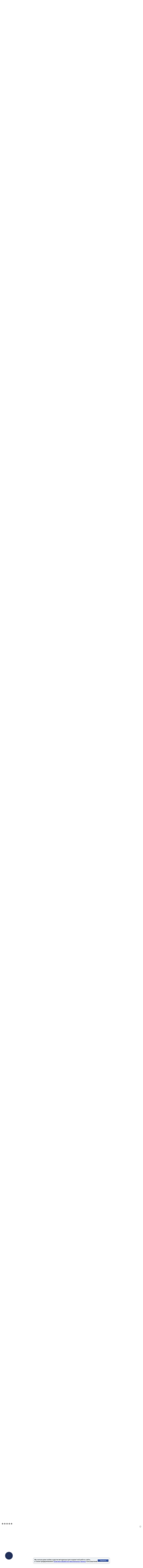

--- FILE ---
content_type: text/html; charset=UTF-8
request_url: https://novostroycity.ru/novostroiki/marushkino/marushkino
body_size: 41925
content:
<!DOCTYPE html> <html lang="ru"> <head> <meta charset="utf-8"> <link rel="preload" href="/css/fonts/Roboto/1.woff2" type="font/woff2" crossorigin="anonymous"> <link rel="preload" href="/css/fonts/Roboto/2.woff2" type="font/woff2" crossorigin="anonymous"> <link rel="preload" href="/css/fonts/Roboto/3.woff2" type="font/woff2" crossorigin="anonymous"> <link rel="preload" href="/css/fonts/Roboto/4.woff2" type="font/woff2" crossorigin="anonymous"> <link rel="preload" href="/css/fonts/Roboto/5.woff2" type="font/woff2" crossorigin="anonymous"> <link rel="preload" href="/css/fonts/Roboto/6.woff2" type="font/woff2" crossorigin="anonymous"> <link rel="preload" href="/css/fonts/Roboto/7.woff2" type="font/woff2" crossorigin="anonymous"> <style>	@font-face {	font-family: 'Roboto';	font-style: normal;	font-weight: 400;	font-display: block !important;	src: url(/css/fonts/Roboto/1.woff2) format('woff2');	unicode-range: U+0460-052F, U+1C80-1C88, U+20B4, U+2DE0-2DFF, U+A640-A69F, U+FE2E-FE2F;	}	/* cyrillic */	@font-face {	font-family: 'Roboto';	font-style: normal;	font-weight: 400;	font-display: block !important;	src: url(/css/fonts/Roboto/2.woff2) format('woff2');	unicode-range: U+0301, U+0400-045F, U+0490-0491, U+04B0-04B1, U+2116;	}	/* greek-ext */	@font-face {	font-family: 'Roboto';	font-style: normal;	font-weight: 400;	font-display: block !important;	src: url(/css/fonts/Roboto/3.woff2) format('woff2');	unicode-range: U+1F00-1FFF;	}	/* greek */	@font-face {	font-family: 'Roboto';	font-style: normal;	font-weight: 400;	font-display: block !important;	src: url(/css/fonts/Roboto/4.woff2) format('woff2');	unicode-range: U+0370-03FF;	}	/* vietnamese */	@font-face {	font-family: 'Roboto';	font-style: normal;	font-weight: 400;	font-display: block !important;	src: url(/css/fonts/Roboto/5.woff2) format('woff2');	unicode-range: U+0102-0103, U+0110-0111, U+0128-0129, U+0168-0169, U+01A0-01A1, U+01AF-01B0, U+1EA0-1EF9, U+20AB;	}	/* latin-ext */	@font-face {	font-family: 'Roboto';	font-style: normal;	font-weight: 400;	font-display: block !important;	src: url(/css/fonts/Roboto/6.woff2) format('woff2');	unicode-range: U+0100-024F, U+0259, U+1E00-1EFF, U+2020, U+20A0-20AB, U+20AD-20CF, U+2113, U+2C60-2C7F, U+A720-A7FF;	}	/* latin */	@font-face {	font-family: 'Roboto';	font-style: normal;	font-weight: 400;	font-display: block !important;	src: url(/css/fonts/Roboto/7.woff2) format('woff2');	unicode-range: U+0000-00FF, U+0131, U+0152-0153, U+02BB-02BC, U+02C6, U+02DA, U+02DC, U+2000-206F, U+2074, U+20AC, U+2122, U+2191, U+2193, U+2212, U+2215, U+FEFF, U+FFFD;	}	html *{	font-family: "Roboto", sans-serif!important;	} </style> <script src="https://novostroycity.ru/js/jQuery-2.1.3.min.js"></script> <script defer src="https://novostroycity.ru/js/jquery.inputmask.js"></script> <script defer src="https://novostroycity.ru/js/lightbox/lightbox.js"></script> <script src="https://novostroycity.ru/js/bottomScript.min.js"></script> <script src="https://novostroycity.ru/js/bootstrap-slider.js"></script> <script src="https://novostroycity.ru/js/owl-carousel/owl.carousel.min.js"></script> <script defer src="https://novostroycity.ru/js/jQuery-UI.js"></script> <script src="https://novostroycity.ru/js/flexslider/modernizr.js"></script> <script src="https://novostroycity.ru/js/flexslider/jquery.flexslider.js"></script> <!-- <script src="https://kit.fontawesome.com/dd123c6289.js" crossorigin="anonymous"></script> --> <script defer src="https://novostroycity.ru/js/fontawesome/kit-fontawesome-com.js"></script> <script defer src="https://novostroycity.ru/js/sly.js"></script> <link rel="preload" href="https://novostroycity.ru/css/fonts/flexslider-icon.woff" as="font" crossorigin="anonymous"> <title>ЖК Марушкино - цены, планировки квартир, расположение и отзывы</title> <!-- The above 2 meta tags *must* come first in the head; any other head content must come *after* these tags --> <meta name="description" content="Квартиры в новостройке Марушкино Новая Москва различной площади от 40 м2, без отделки, стоимость от 3 млн руб. Описание и фото Марушкино"> <meta name="keywords" content="ЖК &quot;Марушкино&quot;, ЖК &quot;Марушкино&quot; отзывы, ЖК &quot;Марушкино&quot; цены, ЖК &quot;Марушкино&quot; планировки, ЖК &quot;Марушкино&quot; фото "> <!--<meta name="author" content="">--> <meta property="og:title" content="ЖК Марушкино - цены, планировки квартир, расположение и отзывы" > <meta property="og:description" content="Квартиры в новостройке Марушкино Новая Москва различной площади от 40 м2, без отделки, стоимость от 3 млн руб. Описание и фото Марушкино" > <meta property="og:image" content="https://novostroycity.ru/uploads/html_uploaded/%D0%9C%D0%B0%D1%80%D1%83%D1%88%D0%BA%D0%B8%D0%BD%D0%BE/2539-13927142925.jpg"> <meta property="og:url" content="https://novostroycity.ru/novostroiki/marushkino/marushkino" > <meta property="og:type" content="website" > <meta property="fb:app_id" content="236842666719272" > <meta name="google-site-verification" content="h4kXb3vb56xat-7rKF1SH9tSJoDh3J2hU8uk-EboK4s" > <meta name="p:domain_verify" content="a9e75a822a9c214942e09a51d14001d2" > <meta name="facebook-domain-verification" content="k0fp2dfmh77euvko01vko0bp31kok5" > <base href="https://novostroycity.ru/"> <link rel="stylesheet" href="https://novostroycity.ru/css/owl-carousel/owl.carousel.min.css"> <link rel="stylesheet" href="https://novostroycity.ru/css/owl-carousel/owl.theme.default.min.css"> <link href="https://novostroycity.ru/css/cssSecondary.css?v=1769286384.146" rel="stylesheet"> <meta name="viewport" content="width=1200"> <link rel="stylesheet" href="https://novostroycity.ru/css/font-awesome-4.3.0/css/font-awesome.css"> <script>	jQuery.event.special.touchstart = {	setup: function(_, ns, handle) {	if (ns.includes("noPreventDefault")) {	this.addEventListener("touchstart", handle, {	passive: false	});	} else {	this.addEventListener("touchstart", handle, {	passive: true	});	}	}	}; </script> <!-- <link href="https://fonts.googleapis.com/css?family=Roboto" rel="stylesheet"> --> <link rel="preload" href="/css/font-awesome-4.7.0/css/font-awesome.min.css" as="style" onload="this.rel='stylesheet'"> <link rel="stylesheet" href="https://novostroycity.ru/css/lightbox/lightbox.css"> <script>	(window.Image ? (new Image()) : document.createElement('img')).src = 'https://vk.ru/rtrg?p=VK-RTRG-231233-3fvs2'; </script> <!-- <script>	(function ab() {	var request = new XMLHttpRequest();	request.open('GET', "https://scripts.botfaqtor.ru/one/35853", false);	request.send();	if (request.status == 200) eval(request.responseText);	})(); </script> --> <script type="text/javascript">window._ab_id_=35853</script> <!-- <script src="https://cdn.botfaqtor.ru/one.js"></script> --> </head> <body > <!--<div style="position:fixed; top:60px; left:10px; z-index:20;"><button class="btn btn-danger to-tablet" type="button">Поменять режим просмотра на планшет</button></div>--> <!--<nav class="navbar" style="background-color:#2b3b60;background-image:url('/img/newyear3.gif');padding-top:55px;background-repeat:repeat no-repeat">--> <nav class="navbar"> <!-- <div style="width:100%;height:80px;background-image:url('/img/newyear3.gif');"></div> --> <div class="container"> <div class="navbar-header" style="padding-left:5px"> <!-- The mobile navbar-toggle button can be safely removed since you do not need it in a non-responsive implementation --> <a class="navbar-brand" style="padding:0px" href="https://novostroycity.ru/"> <!--<img src="https://novostroycity.ru/images/hat-min.png" style=" width: 39px; top: -4px; position: absolute; left: -15px; -webkit-transform: rotate(7deg); transform: rotate(-28deg); -ms-transform: rotate(7deg); ">--> <!-- <img id="hat" src="img/hat.png"> --> <!-- <span class="white">НОВОСТРОЙ</span><span class="red">CITY</span> --> <img style="width:199px;margin-top:8px;margin-left:20px;margin-right:100px" src="https://novostroycity.ru/images/logo.svg"> </a> </div> <!-- Note that the .navbar-collapse and .collapse classes have been removed from the #navbar --> <div id="navbar"> <ul class="nav navbar-nav"> <li><a href="https://novostroycity.ru/journals">ЖУРНАЛ</a></li> <li><a class='menu-active' href="https://novostroycity.ru/novostroiki"><span class="red">НОВОСТРОЙКИ</span></a></li> <li><a href="https://novostroycity.ru/skidki">АКЦИИ</a></li> <li><a href="https://novostroycity.ru/kvartiry"><span class="red">КВАРТИРЫ</span></a></li> <li><a href="https://novostroycity.ru/zastroishiki">ЗАСТРОЙЩИКИ</a></li> <li><a href="https://novostroycity.ru/banki">ИПОТЕКА</a></li> <!-- <li><a href="https://novostroycity.ru/calculator">КАЛЬКУЛЯТОР</a></li> --> <li class="nav-item nav-item-contact"> <div style="margin-left: 10px;padding-top:5px"><a style="font-size: 18px;font-weight:800;color: white;text-decoration: none" href="tel:+74952203043">8(495) 220-3043</a></div> <div style="margin-bottom:5px;margin-left: 11px; font-size: 12px; color: white;margin-top: -4px">Консультация пн-пт 9-21</div> </li> <li class="nav-item nav-item-contact"> <div style="font-size: 35px;color: white;margin-left: 30px;cursor: pointer" data-toggle="modal" data-target="#authModal" > <i class="fas fa-user-circle" style='font-family: "Font Awesome 5 Free"!important;'></i> </div> </li> <li class="nav-item nav-item-contact-mobile" style="display: none"> <hr> <div class="nav-item-contact-mobile-data"> <div style="font-size: 16px;color: white"> <div class="nav-item-contact-mobile-data-phone"><a style="font-size: 20px;color: white;text-decoration: none" href="tel:+74952203043">8(495) 220-3043</a></div> <div class="nav-item-contact-mobile-data-time">Консультация пн-пт 9-21</div> </div> <div style="font-size: 35px;margin-right: 10px" data-toggle="modal" data-target="#authModal" > <i style='font-family: "Font Awesome 5 Free"!important' class="fas fa-user-circle"></i> </div> </div> </li> </ul> <!--<span class="pull-right search-glass"><img src="https://novostroycity.ru/images/mglass.png" /></span>--> </div> <!--/.nav-collapse --> </div> </nav> <script> $(".toggle-mnu").click(function() { $(this).toggleClass("on"); $("#navbar").slideToggle(); return false; }); </script><div class="breadcrumbs bg-grey bottom-border"> <div class="container"> <div itemscope="" itemtype="http://schema.org/BreadcrumbList" class="content"> <span itemprop="itemListElement" itemscope="" itemtype="http://schema.org/ListItem"> <a itemprop="item" href="https://novostroycity.ru/"> <span itemprop="name">Главная</span> <meta itemprop="position" content="1"> </a> </span> <span class="glyphicon glyphicon-triangle-right small-icon"></span> <span itemprop="itemListElement" itemscope="" itemtype="http://schema.org/ListItem"> <a itemprop="item" href="https://novostroycity.ru/novostroiki/"> <span itemprop="name">Новостройки</span> <meta itemprop="position" content="2"> </a> </span> <span class="glyphicon glyphicon-triangle-right small-icon"></span> <span itemprop="itemListElement" itemscope="" itemtype="http://schema.org/ListItem"> <a itemprop="item" href="https://novostroycity.ru/novostroiki/nao"> <span itemprop="name">НАО</span> <meta itemprop="position" content="3"> </a> </span> <span class="glyphicon glyphicon-triangle-right small-icon"></span> <span itemprop="itemListElement" itemscope="" itemtype="http://schema.org/ListItem"> <a itemprop="item" href="https://novostroycity.ru/novostroiki/marushkino/"> <span itemprop="name">Марушкино</span> <meta itemprop="position" content="4"> </a> </span> <span class="glyphicon glyphicon-triangle-right small-icon"></span>	ЖК "Марушкино"</div> </div> </div> <div class="container small-search-in-top"><style>	.ui-autocomplete-loading {	background: url('../images/spinner.gif') no-repeat center;	background-size: 21px;	background-position: 98%;	}	.ui-widget-content {	border-style: none solid solid;	border-right-width: 2px;	border-bottom-width: 2px;	border-left-width: 2px;	padding-top: 0px;	}	.ui-widget-content {	color: #ccc;	font-size: 24px;	line-height: 36px;	padding: 20px 0px 0px 11px;	overflow: hidden;	z-index: 999;	background: rgb(26, 26, 26);	}	.ui-menu {	list-style: none;	padding: 0px;	margin: 0px;	display: block;	outline: none;	}	.ui-autocomplete {	position: absolute;	top: 0px;	left: 0px;	cursor: default;	text-align: left;	border-style: none solid solid;	border-right-width: 1px;	border-bottom-width: 1px;	border-left-width: 1px;	padding-top: 0px;	margin-top: -2px;	overflow: auto !important;	border-color: #66afe9;	outline: 0;	-webkit-box-shadow: inset 0 1px 1px rgba(0, 0, 0, .075), 0 0 8px rgba(102, 175, 233, .6);	box-shadow: inset 0 1px 1px rgba(0, 0, 0, .075), 0 0 8px rgba(102, 175, 233, .6);	}	.ui-menu .ui-menu-item {	margin: 0px;	padding: 0px;	width: 100%;	}	.ui-menu .ui-menu-item {	text-decoration: none;	display: block;	padding: 2px 10px 0px;	font-size: 14px;	line-height: 20px;	padding-bottom: 5px;	min-height: 0px;	font-weight: normal;	color: black;	cursor: pointer;	transition: color 0.2s ease-out;	background: white;	}	.ui-menu .ui-menu-item:hover {	color: rgb(109, 207, 246);	}	.ui-helper-hidden-accessible {	display: none !important	}	.ui-autocomplete-category {	text-decoration: none;	display: block;	padding: 2px 10px 0px;	font-size: 14px;	line-height: 26px;	min-height: 0px;	font-weight: bold;	color: grey;	cursor: pointer;	transition: color 0.2s ease-out;	background: white;	}	.ui-autocomplete-category img {	vertical-align: unset;	}	.search-menu-item {	line-height: 20px!important;	padding-bottom: 0px!important;	} </style> <div class="input-group text-center col-md-12 col-sm-12 col-lg-12 col-xs-12"> <input style="border-radius:5px" id="newstrois_global_id" type="text" name="name" class="form-control col-md-8 col-sm-8 col-lg-8 col-xs-8 autocompleteField" autocomplete="off" placeholder="Новостройка, застройщик, метро, район, админ.округ, ж/д станция" value=""> </div><!-- /input-group --> <script>	$(document).ready(function() {	/* Заменяем стандартный рендер автокомплита для того что бы он не экранировал тэги html*/	$["ui"]["autocomplete"].prototype["_renderItem"] = function(ul, item) {	return $("<li></li>")	.data("item.autocomplete", item)	.append($("<a></a>").html(item.label))	.appendTo(ul);	};	$.widget("custom.catcomplete", $.ui.autocomplete, {	_create: function() {	this._super();	this.widget().menu("option", "items", "> :not(.ui-autocomplete-category)");	},	_renderMenu: function(ul, items) {	var that = this,	currentCategory = "";	$.each(items, function(index, item) {	var li;	if (item.category != currentCategory) {	ul.append("<li class='ui-autocomplete-category'>" + item.category + "</li>");	currentCategory = item.category;	}	li = that._renderItemData(ul, item);	if (item.category) {	li.attr("aria-label", item.category + " : " + item.label);	}	});	}	});	var sourceUrl = 'https://novostroycity.ru/ajax/getACEntries?table=newstrois';	function addToCompare(id) {	var url = "https://novostroycity.ru/ajax/addNewstroiToCompare";	var data = {	id: id	};	$.ajax({	type: "POST",	url: url,	dataType: "json",	data: data,	success: function(data) {	if (data['result'] == "Duplicate") {} else {	$('.countComparison').html(data['count']);	}	location.reload();	},	error: function(jqXHR, textStatus, errorMessage) {	alert("Ошибка добавления к сравнению. Попробуйте позже!");	console.log(jqXHR);	console.log(errorMessage);	console.log(textStatus);	},	});	}	function generateMenu(){	var field = $("#newstrois_global_id");	var top = $(field).offset().top;	var left = $(field).offset().left;	var height = $(field).outerHeight();	var width = $(field).outerWidth();	top = top + height + 2;	if(field.val().length == 0){	$('body').append('<ul class="ui-autocomplete autocomplete-search-menu ui-front ui-menu ui-widget ui-widget-content" id="ui-id-1" tabindex="0" style="max-width: '+width+'px;overflow:hidden;display: block; width: fit-content; top: '+top+'px; left: '+left+'px;">'+'<li class="ui-autocomplete-category">Популярные страницы сайта</li><li class="ui-autocomplete-category"></li> <li class="ui-menu-item search-menu-item" tabindex="-1"><a class="search-menu-item-href" href="https://novostroycity.ru/novostroiki/schukino/zhk-moments">ЖК Moments (Моментс)</a></li> <li class="ui-menu-item search-menu-item" tabindex="-1"><a class="search-menu-item-href" href="https://novostroycity.ru/novostroiki/pechatniki/zhk-ultimacity">ЖК ULTIMAcity (Ультима Сити)</a></li> <li class="ui-autocomplete-category" style="padding-bottom:5px"></li> <li class="ui-menu-item search-menu-item" tabindex="-1"><a class="search-menu-item-href" href="https://novostroycity.ru/kvartiry-v-novostroykah/kvartiry-v-novostroykah-12000000-24000000">Новостройки от 12 до 24 миллионов рублей</a></li> <li class="ui-autocomplete-category" style="padding-bottom:5px"></li> <li class="ui-menu-item search-menu-item" tabindex="-1"><a class="search-menu-item-href" href="https://novostroycity.ru/journals/tendencii/zhk-obrucheva-30-novyj-standart-zhizni-v-konkovo">ЖК "Обручева 30": новый стандарт жизни в Коньково <small><em>(статья)</em></small></a></li> <li class="ui-menu-item search-menu-item" tabindex="-1"><a class="search-menu-item-href" href="https://novostroycity.ru/journals/tendencii/zhk-portland-gde-rozhdaetsja-buduschee-moskvy">ЖК Portland: Где рождается будущее Москвы <small><em>(статья)</em></small></a></li> <li class="ui-menu-item search-menu-item" tabindex="-1"><a class="search-menu-item-href" href="https://novostroycity.ru/journals/tendencii/nasha-volna-schastja-kak-my-nashli-idealnyj-dom-dlja-semi-v-zhk-wave">Наша волна счастья: как мы нашли идеальный дом для семьи в ЖК WAVE <small><em>(статья)</em></small></a></li>	'+'</ul>');	} else {	$('.autocomplete-search-menu').remove();	}	}	$("#newstrois_global_id").click(function(){	generateMenu();	});	$(document).mouseup( function(e){	var div = $( "#newstrois_global_id");	var div2 = $('.search-menu-item');	if ( (!div.is(e.target) && div.has(e.target).length === 0) && (!div2.is(e.target) && div2.has(e.target).length === 0) ) {	$('.autocomplete-search-menu').remove();	}	});	$("#newstrois_global_id").keydown(function() {	$("#newstrois_global_id").catcomplete({	source: sourceUrl,	minLength: 2,	delay: 100,	html: true,	open: function() {	var top = $(".ui-autocomplete.ui-front.ui-menu.ui-widget.ui-widget-content").css('top');	var offset = $("#newstrois_global_id").offset().top + $("#newstrois_global_id").height() + 16;	top = parseInt(top) - 2;	$(".ui-autocomplete.ui-front.ui-menu.ui-widget.ui-widget-content").offset({	'top': offset - 2	});	$("ul.ui-menu").width( $(this).innerWidth() );	},	close: function() {},	select: function(event, ui) {	location.href = ui.item.link;	}	});	});	$("#newstrois_global_id").keyup(function() {	generateMenu();	});	$('.ui-autocomplete').width($("#newstrois_global_id").outerWidth()+'px');	}); </script></div> <div class="container page-content left-border"> <div class="table-cell min-container pull-left main-block"> <style>	.tape-piece-of-news {	display: none;	margin: 0 0 15px 0;	}	.journal-block .content {	padding: unset;	}	.banner-multi-block {	max-width: 100% !important;	}	#grafic-block {	height: 300px;	} </style> <!-- <script type="text/javascript">	var __cs = __cs || [];	__cs.push(["setCsAccount", "An4SLMoCdouXHyLwDtaOA2HmgoiDRF5q"]); </script> <script type="text/javascript" async src="//app.comagic.ru/static/cs.min.js"></script> --> <script type="text/javascript" async src="https://app.comagic.ru/static/cs.min.js?k=0DXVHIZZloNaKgxREW0O9CprO1IK_NAF"></script> <link rel="stylesheet" href="/css/jquery.rateyo.min.css"> <script src="/js/jquery.rateyo.min.js"></script> <script type='application/ld+json'> {"@context":"http:\/\/www.schema.org","@type":"Product","brand":"Проминвест","name":"ЖК \"Марушкино\"","image":"https:\/\/novostroycity.ru\/\/uploads\/html_uploaded\/%D0%9C%D0%B0%D1%80%D1%83%D1%88%D0%BA%D0%B8%D0%BD%D0%BE\/2539-13927142925.jpg","description":"Квартиры в новостройке Марушкино Новая Москва различной площади от 40 м2, без отделки, стоимость от 3 млн руб. Описание и фото Марушкино","aggregateRating":{"@type":"aggregateRating","ratingValue":"3.80","reviewCount":"10"},"review":[{"@type":"Review","name":"ЖК \"Марушкино\"","datePublished":"2018-01-27","reviewBody":"ВСЕ коммерческие застройщики обнулились. Это долгострой с 2005 года. Достраивать обещает Москва в 2019 году.","itemReviewed":{"@type":"Thing","name":"ЖК \"Марушкино\""},"author":{"@type":"Person","name":"Андрей"}}]}</script> <div class="content" style="padding-top:0"> <div class="newstroi-page-menu-stick"> <!-- <div class="newbuilding-page-search"> </div> --> <div class="anchor-menu"> <div class="anchor-menu-item" data-action=".newbuilding-page-block-planing">Планировки и цены</div> <div class="anchor-menu-item" data-action=".newbuilding-page-map">На карте</div> <div class="anchor-menu-item" data-action=".newbuilding-page-description">Описание жк</div> <div class="anchor-menu-item" data-action=".newbuilding-page-comments">Отзывы</div> <div class="all-newstrois-link"><a href="/novostroiki/novaja-moskva">Новостройки Новой Москвы</a></div></div> </div> <div class="newbuilding-page-head"> <div class="newbuilding-page-head-name" itemprop="name"> <h1 itemprop="name">ЖК "Марушкино"</h1> </div> <div class="newbuilding-page-head-info"> </div> </div> <div class="newbuilding-page-head-rate" style="display:flex;justify-content:space-between;align-items:center"> <div style="display:flex;gap:5px"> <div class="inline" style="color: #4460a0;font-size: 16px;margin-left: 5px;"> <div class="favorite-button favorite-button-disabled" data-type="newstroi" data-id="439" data-favorite="0" data-platform='desktop'> <i class=" far fa-heart favorite-button-icon"></i> <span class="favorite-button-text"> В избранное </span> <div class="favorite-button-disabled-text"> <div style="margin-bottom:5px">Добавление в избранное доступно только авторизованным пользователям.</div> <a href="#" data-toggle="modal" data-target="#authModal" class="" >Авторизоваться</a> </div> </div></div> <div class="inline" style="border-left:1px grey solid;max-height:20px;width:2px"></div> <div class="inline comparison-button-card-newstroi" data-type="newstroi" data-id="439" style=" color: #4460a0;font-size: 16px;"> <div class="inline comparison-button-card-newstroi" data-type="newstroi" data-id="439" style=" color: #4460a0;font-size: 16px;cursor:pointer"> <i style="font-family:'Font Awesome 5 Free'!important" class="far fa-plus-square"></i> В сравнение </div> </div> </div> <div> <div class="inline" id="rateYo"></div> <div class="inline newbuilding-page-head-rate-text" >	Рейтинг <span >3.80</span> из <span >5</span>	Голосов: <span >10</span> </div> </div> </div> <div class="newbuilding-page-block-info-data-1-address "> <span class="address-value">Новая Москва, НАО, д. Марушкино, ул. Северная</span> <div class="newbuilding-page-block-info-data-1-region"> <span>Район:</span> <a style="color:unset" href="novostroiki/marushkino">Марушкино</a> </div> </div> <div class="newbuilding-page-small-description"> <b><a style="text-decoration:none;font-size:18px" href="https://novostroycity.ru/kvartiry/marushkino">Квартиры от 2,9 млн рублей</a>.<br>Этажность от 12 до 14. Эконом. Кирпично-монолитный. Без отделки. Наземная парковка.</b> </div> <div class="newbuilding-page-block-info"> <div class="newbuilding-page-block-info-data-1"> <!-- <div class="newbuilding-page-block-info-data-1-region"> <span>Район:</span> <a href="novostroiki/marushkino">Марушкино</a> </div> --> <div class="newbuilding-page-block-info-data-1-station"> <div style="display:flex; justify-content:space-between"> <div class="newbuilding-page-block-info-data-1-station-name"> <i class="sprite-newstroi"></i> <a href="/novostroyki-po-metro/metro-salaryevo">Саларьево</a> </div> <div class="newbuilding-page-block-info-data-1-station-distance"> <ul> <li> <span>	27 минут на <a href="#map" data-metro-name="м. Саларьево" class="metro-station car metro-station-distance">машине</a>	(22.4 км.) </span> </li> </ul> </div> </div> <div style="display:flex; justify-content:space-between"> <div class="newbuilding-page-block-info-data-1-station-name"> <i class="sprite-newstroi"></i> <a href="/novostroyki-po-metro/metro-troparevo">Тропарево</a> </div> <div class="newbuilding-page-block-info-data-1-station-distance"> <ul> <li> <span>	30 минут на <a href="#map" data-metro-name="м. Тропарево" class="metro-station car metro-station-distance">машине</a>	(27.1 км.) </span> </li> </ul> </div> </div> </div> <div class="newbuilding-page-block-info-data-1-station"> <div class="newbuilding-page-block-info-data-1-station-name"> <i class="sprite-station"></i> ст. Толстопальцево</div> <div class="newbuilding-page-block-info-data-1-station-distance"> <ul> <li> <span>	20 минут <a href="#map" data-metro-name="ст. Толстопальцево" class="metro-station foot metro-station-distance">пешком</a>	(2 км.) </span> </li> <li> <span>	4 минут на <a href="#map" data-metro-name="ст. Толстопальцево" class="metro-station car metro-station-distance">машине</a>	(2 км.) </span> </li> </ul> </div> </div> </div> <div class="newbuilding-page-block-info-data-2"> <div class="newbuilding-page-block-info-data-2-builder"> <div class="newbuilding-page-block-info-data-2-builder-type"><span>Застройщик:</span></div> <a href="zastroishiki/prominvest">Проминвест</a> </div> <div class="newbuilding-page-block-info-data-2-date-release"> <div class="newbuilding-page-block-info-data-2-date-release-name"> <span>Срок сдачи <br> по очередям:</span> </div> <div class="newbuilding-page-block-info-data-2-date-release-data"> <ul> <li>2028</li> </ul> </div> </div> </div> </div> <div class="newbuilding-page-block-media"> <div class="newbuilding-page-block-media-menu"> <ul> <li data-action="newbuilding-page-block-media-data-photo" class="newbuilding-page-block-media-menu-item-active newbuilding-page-block-media-data-photo-item-1" >	Фото </li> </ul> </div> <div class="newbuilding-page-block-media-data-newstroi-status"> <div class="newbuilding-page-block-media-data-newstroi-status-data" style="background: url(/images/stickers/newstroi_status_1.svg) 100% 100% no-repeat"> <center>Cтроительство заморожено</center> </div> </div> <div class="newbuilding-page-block-media-data"> <div class="newbuilding-page-block-media-data-photo active"> <meta itemprop="image" content="/uploads/html_uploaded/%D0%9C%D0%B0%D1%80%D1%83%D1%88%D0%BA%D0%B8%D0%BD%D0%BE/thumbnails_gallery/2539-13927142925.jpg"> <div id="newbuilding-page-block-media-data-photo-slider" class="carousel slide" data-ride="carousel"> <div class="carousel-inner" role="listbox"> <div class="item active"> <img loading="lazy" src="/uploads/html_uploaded/%D0%9C%D0%B0%D1%80%D1%83%D1%88%D0%BA%D0%B8%D0%BD%D0%BE/2539-13927142925.jpg" alt = 'ЖК Марушкино. Фото дома' > <div class="carousel-caption">ЖК Марушкино. Фото дома</div> </div> <div class="item"> <img loading="lazy" src="/uploads/html_uploaded/%D0%9C%D0%B0%D1%80%D1%83%D1%88%D0%BA%D0%B8%D0%BD%D0%BE/2539-13927142926.jpg" alt = 'ЖК Марушкино. Фото фасада' > <div class="carousel-caption">ЖК Марушкино. Фото фасада</div> </div> <div class="item"> <img loading="lazy" src="/uploads/html_uploaded/%D0%9C%D0%B0%D1%80%D1%83%D1%88%D0%BA%D0%B8%D0%BD%D0%BE/774689_0b2944f598f3978dc6ce46102ee68349.%5Bw-850_h-450_strict-1%5D.jpg" alt = 'ЖК Марушкино. Внутренний двор' > <div class="carousel-caption">ЖК Марушкино. Внутренний двор</div> </div> <div class="item"> <img loading="lazy" src="/uploads/html_uploaded/%D0%9C%D0%B0%D1%80%D1%83%D1%88%D0%BA%D0%B8%D0%BD%D0%BE/774689_220f33b96553605f5a401a1c90917fc6.%5Bw-850_h-450_strict-1%5D.jpg" alt = 'ЖК Марушкино. Внутренняя территория' > <div class="carousel-caption">ЖК Марушкино. Внутренняя территория</div> </div> <div class="item"> <img loading="lazy" src="/uploads/html_uploaded/%D0%9C%D0%B0%D1%80%D1%83%D1%88%D0%BA%D0%B8%D0%BD%D0%BE/774689_2608dca465df71809b8ec2d6cb0cd447.%5Bw-850_h-450_strict-1%5D.jpg" alt = 'ЖК Марушкино. Фото двора' > <div class="carousel-caption">ЖК Марушкино. Фото двора</div> </div> <div class="item"> <img loading="lazy" src="/uploads/html_uploaded/%D0%9C%D0%B0%D1%80%D1%83%D1%88%D0%BA%D0%B8%D0%BD%D0%BE/774689_33be4a96e5f2d4151033495e8201d7b3.%5Bw-850_h-450_strict-1%5D.jpg" alt = 'ЖК Марушкино. Виды из окон' > <div class="carousel-caption">ЖК Марушкино. Виды из окон</div> </div> <div class="item"> <img loading="lazy" src="/uploads/html_uploaded/%D0%9C%D0%B0%D1%80%D1%83%D1%88%D0%BA%D0%B8%D0%BD%D0%BE/774689_3d4852f8783c2541f8b93c21ca77ba58.%5Bw-850_h-450_strict-1%5D.jpg" alt = 'ЖК Марушкино. Прогулочная зона' > <div class="carousel-caption">ЖК Марушкино. Прогулочная зона</div> </div> <div class="item"> <img loading="lazy" src="/uploads/html_uploaded/%D0%9C%D0%B0%D1%80%D1%83%D1%88%D0%BA%D0%B8%D0%BD%D0%BE/774689_5cc9220122aa71b7f4cf380e78712fa0.%5Bw-850_h-450_strict-1%5D.jpg" alt = 'ЖК Марушкино. Облагороженная территория' > <div class="carousel-caption">ЖК Марушкино. Облагороженная территория</div> </div> <div class="item"> <img loading="lazy" src="/uploads/html_uploaded/%D0%9C%D0%B0%D1%80%D1%83%D1%88%D0%BA%D0%B8%D0%BD%D0%BE/774689_7fd0b72709c90a6cfccb840382fee95b.%5Bw-850_h-450_strict-1%5D.jpg" alt = 'ЖК Марушкино. Реальное фото дома' > <div class="carousel-caption">ЖК Марушкино. Реальное фото дома</div> </div> <div class="item"> <img loading="lazy" src="/uploads/html_uploaded/%D0%9C%D0%B0%D1%80%D1%83%D1%88%D0%BA%D0%B8%D0%BD%D0%BE/774689_cb9722d629f095a496e45d97673ce185.%5Bw-850_h-450_strict-1%5D.jpg" alt = 'ЖК Марушкино. Пешие прогулки' > <div class="carousel-caption">ЖК Марушкино. Пешие прогулки</div> </div> <div class="item"> <img loading="lazy" src="/uploads/html_uploaded/%D0%9C%D0%B0%D1%80%D1%83%D1%88%D0%BA%D0%B8%D0%BD%D0%BE/774689_d3a4848a5d22e9f816f52061f5590510.%5Bw-850_h-450_strict-1%5D.jpg" alt = 'ЖК Марушкино. Зона отдыха' > <div class="carousel-caption">ЖК Марушкино. Зона отдыха</div> </div> <div class="item"> <img loading="lazy" src="/uploads/html_uploaded/%D0%9C%D0%B0%D1%80%D1%83%D1%88%D0%BA%D0%B8%D0%BD%D0%BE/_banners_catalog2_maruskino1.jpg" alt = 'ЖК Марушкино. Прилегающая территория' > <div class="carousel-caption">ЖК Марушкино. Прилегающая территория</div> </div> <div class="item"> <img loading="lazy" src="/uploads/html_uploaded/%D0%9C%D0%B0%D1%80%D1%83%D1%88%D0%BA%D0%B8%D0%BD%D0%BE/_banners_catalog2_maruskino2.jpg" alt = 'Марушкино. Вся инфраструктура' > <div class="carousel-caption">Марушкино. Вся инфраструктура</div> </div> <div class="item"> <img loading="lazy" src="/uploads/html_uploaded/%D0%9C%D0%B0%D1%80%D1%83%D1%88%D0%BA%D0%B8%D0%BD%D0%BE/_banners_catalog2_maruskino3.jpg" alt = 'Марушкино. Зона для прогулок' > <div class="carousel-caption">Марушкино. Зона для прогулок</div> </div> <div class="item"> <img loading="lazy" src="/uploads/html_uploaded/%D0%9C%D0%B0%D1%80%D1%83%D1%88%D0%BA%D0%B8%D0%BD%D0%BE/_banners_catalog2_maruskino4.jpg" alt = 'Марушкино. Территория внутреннего двора' > <div class="carousel-caption">Марушкино. Территория внутреннего двора</div> </div> <div class="item"> <img loading="lazy" src="/uploads/html_uploaded/%D0%9C%D0%B0%D1%80%D1%83%D1%88%D0%BA%D0%B8%D0%BD%D0%BE/_upload_2015-08_1439467915_maruskino.jpg" alt = 'Марушкино. Фото сверху' > <div class="carousel-caption">Марушкино. Фото сверху</div> </div> <div class="item"> <img loading="lazy" src="/uploads/html_uploaded/%D0%9C%D0%B0%D1%80%D1%83%D1%88%D0%BA%D0%B8%D0%BD%D0%BE/_upload_2015-08_1439467956_maruskino2.jpg" alt = 'Марушкино. Озеленение территории' > <div class="carousel-caption">Марушкино. Озеленение территории</div> </div> <div class="item"> <img loading="lazy" src="/uploads/html_uploaded/%D0%9C%D0%B0%D1%80%D1%83%D1%88%D0%BA%D0%B8%D0%BD%D0%BE/marushkino.jpg" alt = 'Марушкино. Фото со стройки' > <div class="carousel-caption">Марушкино. Фото со стройки</div> </div> <div class="item"> <img loading="lazy" src="/uploads/html_uploaded/%D0%9C%D0%B0%D1%80%D1%83%D1%88%D0%BA%D0%B8%D0%BD%D0%BE/marushkino2.jpg" alt = 'Марушкино. Стройка' > <div class="carousel-caption">Марушкино. Стройка</div> </div> <div class="item"> <img loading="lazy" src="/uploads/html_uploaded/%D0%9C%D0%B0%D1%80%D1%83%D1%88%D0%BA%D0%B8%D0%BD%D0%BE/marushkino3.jpg" alt = 'Марушкино. Фото расположения домов' > <div class="carousel-caption">Марушкино. Фото расположения домов</div> </div> <div class="item"> <img loading="lazy" src="/uploads/html_uploaded/%D0%9C%D0%B0%D1%80%D1%83%D1%88%D0%BA%D0%B8%D0%BD%D0%BE/marushkino4.jpg" alt = 'Марушкино. Конец стройки' > <div class="carousel-caption">Марушкино. Конец стройки</div> </div> </div> <a class="left carousel-control" href="#newbuilding-page-block-media-data-photo-slider" role="button" data-slide="prev"> <img loading="lazy" class="bootstrap-carousel-control-image" src="/images/sprites/left.svg"> <span class="sr-only">Предыдущее</span> </a> <a class="right carousel-control" href="#newbuilding-page-block-media-data-photo-slider" role="button" data-slide="next"> <img loading="lazy" class="bootstrap-carousel-control-image" src="/images/sprites/right.svg"> <span class="sr-only">Следующее</span> </a> </div> </div> <div class="newbuilding-page-block-media-data-photo-2"> <div id="newbuilding-page-block-media-data-photo-slider-2" class="carousel slide" data-ride="carousel"> <div class="carousel-inner" role="listbox"> </div> </div> </div> <div class="newbuilding-page-block-media-data-photo-3"> <div id="newbuilding-page-block-media-data-photo-slider-3" class="carousel slide" data-ride="carousel"> <div class="carousel-inner" role="listbox"> </div> </div> </div> <div class="newbuilding-page-block-media-data-photo-4"> <div id="newbuilding-page-block-media-data-photo-slider-4" class="carousel slide" data-ride="carousel"> <div class="carousel-inner" role="listbox"> </div> </div> </div> <div class="newbuilding-page-block-media-data-video"> <div style="display:flex!important;flex-direction:column;justify-content:center;height:100%;"> <div id="newbuilding-page-block-media-data-video-slider" class="carousel slide" data-ride="carousel" data-interval="false"> <div class="carousel-inner" role="listbox"> </div> </div> </div> </div> <div class="newbuilding-page-block-media-data-stream"> <div id="newbuilding-page-block-media-data-stream-slider" class="carousel slide" data-ride="carousel" data-interval="false"> <div class="carousel-inner" role="listbox"> </div> </div> </div> </div> </div> <div class="newbuilding-page-block-planing"> <a name="price"></a> <h2>Планировки и цены на квартиры</h2> </div> <div class="newbuilding-page-callback-from"> <noindex> <style>	.html_content .mobileCallback .callbackHead {	font-size: 22px !important;	font-weight: bold;	margin: 10px;	text-align: center;	} </style> <script>	$(document).ready(function() {	$("#smallerCallPhone_2089729623_1554578746").inputmask("+7 (999) 999-9999");	$('#sendSmallerCallRequest_2089729623_1554578746').click(function(e) {	if (!$('#smallerCallPhone_2089729623_1554578746').val() && !$('#smallerCallEmail_2089729623_1554578746').val()) {	alert("Заполните хотя бы одно поле для отправки.");	} else {	var url = "https://novostroycity.ru/ajax/sendCallRequest";	var name = "Без имени";	var phone = "";	var time = "";	var email = "";	if (true) {	phone = $('#smallerCallPhone_2089729623_1554578746').val();	email = $('#smallerCallEmail_2089729623_1554578746').val();	var data = {	entity_name: 'https://novostroycity.ru/novostroiki/marushkino/marushkino',	name: name,	phone: phone,	time: time,	email: email,	};	yaCounter38221680.reachGoal('Zayavka');	console.log(data);	$.ajax({	type: "POST",	url: url,	dataType: "json",	data: data,	success: function(data) {	console.log(data);	window.location.href = 'https://novostroycity.ru/spasibo';	$('#smallerCallPhone_2089729623_1554578746').val('');	},	error: function(jqXHR, textStatus, errorMessage) {	alert("Ошибка отправления заявки. Попробуйте позже!");	console.log(jqXHR);	console.log(errorMessage);	console.log(textStatus);	},	});	} else {	alert("Неверная капча!");	}	}	});	}); </script> <style>	.mobileCallback {	padding: 10px 15px;	text-align: center;	}	.mobileCallback .callbackHead {	font-size: 22px !important;	font-weight: bold;	margin: 10px	}	.mobileCallback .fieldContainerSmallerCallback {	width: 80% !important;	height: 45px;	}	.mobileCallback .fieldContainerSmallerCallback input,	.mobileCallback .fieldContainerSmallerCallback button {	height: 35px;	width: 100%;	border-radius: 0px;	text-align: center;	}	.desktopCallback {	padding: 10px 35px 20px;	margin: 20px;	box-shadow: 1px 4px 9px 2px rgba(0, 0, 0, 0.5);	}	.desktopCallback .callbackHead {	font-size: 35px !important;	font-weight: bold;	/*margin-bottom:30px*/	}	.desktopCallback .fieldContainerSmallerCallback input,	.desktopCallback .fieldContainerSmallerCallback button {	height: 45px;	border-radius: 0px;	}	.mobileCallBack .fieldContainerCallback button {	color: white !important;	background: #EA2433 !important;	background-color: #EA2433 !important;	border: 0px solid #EA2433 !important;	border-bottom: 3px solid #EA2433 !important;	border-top: 3px solid #EA2433 !important;	} </style> <div class="clear-content text-left"> <div class="desktopCallback" style=""> <div class="fieldContainerSmallerCallback" style="width:100%!important; vertical-align: text-bottom; margin-bottom: 7px;display:flex!important"> <input style="width:40%" type="text" class="inline form-control" id="smallerCallPhone_2089729623_1554578746" name="smallerCallPhone_2089729623_1554578746" placeholder="Телефон"> <input style="width:40%" type="email" class="inline form-control" id="smallerCallEmail_2089729623_1554578746" name="smallerCallEmail_2089729623_1554578746" placeholder="Email"> <button style="width:19%" class="blue-button inline" id="sendSmallerCallRequest_2089729623_1554578746">Отправить</button> </div> <div class="callback-description inline" style="width:40%;margin-top:5px"> <p style="font-size:12px;">Закажите обратный звонок чтобы узнать подробности</p> </div> <div class="callback-description inline" style="width:40%;margin-top:5px"> <p style="font-size:12px;">Подпишитесь на специальные предложения, скидки и новости рынка новостроек.</p> </div> </div> </div> </noindex></div> <a name="map"></a> <div class="newbuilding-page-map map-data" style="background-color:white;margin-top:20px"> <h2 style="margin-top:0;padding:10px 15px">Расположение жк и инфраструктура на карте</h2> <div class="newbuilding-map"> <div id="big-map"></div> </div> <input type="hidden" id="xcoords" value="55.597822071" /> <input type="hidden" id="ycoords" value="37.198036405" /> <input type="hidden" name="xcoords1" id='xcoords1' value="" /> <input type="hidden" name="ycoords1" id='ycoords1' value="" /> <input type="hidden" name="xcoords2" id='xcoords2' value="" /> <input type="hidden" name="ycoords2" id='ycoords2' value="" /> <input type="hidden" name="xcoords3" id='xcoords3' value="" /> <input type="hidden" name="ycoords3" id='ycoords3' value="" /> <input type="hidden" name="xcoords4" id='xcoords4' value="" /> <input type="hidden" name="ycoords4" id='ycoords4' value="" /> <input type="hidden" name="xcoords5" id='xcoords5' value="" /> <input type="hidden" name="ycoords5" id='ycoords5' value="" /> <input type="hidden" name="xcoords6" id='xcoords6' value="" /> <input type="hidden" name="ycoords6" id='ycoords6' value="" /> <input type="hidden" name="xcoords7" id='xcoords7' value="" /> <input type="hidden" name="ycoords7" id='ycoords7' value="" /> <input type="hidden" name="xcoords8" id='xcoords8' value="" /> <input type="hidden" name="ycoords8" id='ycoords8' value="" /> <input type="hidden" name="xcoords9" id='xcoords9' value="" /> <input type="hidden" name="ycoords9" id='ycoords9' value="" /> <input type="hidden" name="xcoords10" id='xcoords10' value="" /> <input type="hidden" name="ycoords10" id='ycoords10' value="" /> </div> <div class='panorama map-data' id="panorama_player"></div> <div class="infra-block"> <div class="all_infra"> <div class="checkbox"> <input id="kindergarden" type="checkbox"> <label for="kindergarden"> <img loading="lazy" src="/images/map_icons/kindergarden.png">Детские сады </label> </div> <div class="checkbox"> <input id="school" type="checkbox"> <label for="school"> <img loading="lazy" src="/images/map_icons/school.png">Школы </label> </div> <div class="checkbox"> <input id="gym" type="checkbox"> <label for="gym"> <img loading="lazy" src="/images/map_icons/gym.png">Спортзал </label> </div> <div class="checkbox"> <input id="pharma" type="checkbox"> <label for="pharma"> <img loading="lazy" src="/images/map_icons/pharma.png">Аптеки </label> </div> <div class="checkbox"> <input id="parking" type="checkbox"> <label for="parking"> <img loading="lazy" src="/images/map_icons/parking.png">Платные парковки </label> </div> </div> <div class="all_infra"> <div class="checkbox"> <input id="hospital" type="checkbox"> <label for="hospital"> <img loading="lazy" src="/images/map_icons/hospital.png">Поликлиники </label> </div> <div class="checkbox"> <input id="store" type="checkbox"> <label for="store"> <img loading="lazy" src="/images/map_icons/store.png">Продуктовые магазины </label> </div> <div class="checkbox"> <input id="mall" type="checkbox"> <label for="mall"> <img loading="lazy" src="/images/map_icons/mall.png">Торговые центры </label> </div> <div class="checkbox"> <input id="statue" type="checkbox"> <label for="statue"> <img loading="lazy" src="/images/map_icons/statue.png">Культурные объекты </label> </div> <div class="checkbox"> <input id="beauty" type="checkbox"> <label for="beauty"> <img loading="lazy" src="/images/map_icons/beauty.png">Салон красоты </label> </div> </div> </div> <div class="newstroi-info-cards"> <h2>Условия покупки</h2> <div class="newstroi-info-cards-slider"> <ul class="slides"> </ul> </div> </div> <div class="newstroi-info"> <div class="newstroi-info-rating"> </div> <div class="newstroi-info-info"> </div> <div class="infrastructures"> <div class="infrastructures-item"> <img src="/images/infra/school.svg"> <div class="dark-grey infrastructures-item-name">Школа</div> </div> <div class="infrastructures-item"> <img src="/images/infra/kindergarden.svg"> <div class="dark-grey infrastructures-item-name">Детский сад</div> </div> <div class="infrastructures-item"> <img src="/images/infra/gym.svg"> <div class="dark-grey infrastructures-item-name">Фитнес</div> </div> <div class="infrastructures-item"> <img src="/images/infra/fence.svg"> <div class="dark-grey infrastructures-item-name">Огороженная территория</div> </div> <div class="infrastructures-item"> <img src="/images/infra/court.svg"> <div class="dark-grey infrastructures-item-name">Спортивная площадка</div> </div> <div class="infrastructures-item"> <img src="/images/infra/parking.svg"> <div class="dark-grey infrastructures-item-name">Подземный паркинг</div> </div> <div class="infrastructures-item"> <img src="/images/infra/watcher.svg"> <div class="dark-grey infrastructures-item-name">Консьерж</div> </div> <div class="infrastructures-item"> <img src="/images/infra/playground.svg"> <div class="dark-grey infrastructures-item-name">Детская площадка</div> </div> </div> </div> <div class="newbuilding-page-banner-1"> <style>	.banner-multi-block-slider .banner-multi {	position: relative;	} </style> <div class="banner-multi-block-slider uniq-class-id-5992" data-block-id="5992"> <ul class="slides" style="max-width: 100%!important;"> <li> <div class="clickableBanner banner-multi banner-multi-id-448 " data-block-id="5992" data-id="448" data-table="banners"> <a rel='nofollow' target='_blank' href='https://novostroycity.ru/inbanner/banners/448'><img alt='жк УльтимаСити' src='https://novostroycity.ru/uploads/html_uploaded/2%D0%A0%D0%B5%D0%BA%D0%BB%D0%B0%D0%BC%D0%B0/%D0%A3%D0%BB%D1%8C%D1%82%D0%B8%D0%BC%D0%B0%D0%A1%D0%B8%D1%82%D0%B8/900200%D1%8F%D0%BD.jpg'></a><div class="ads-info-block"> <i class="fas fa-info-circle information-icon" adsdata1='ООО СЗ "ЛИДЕР"' adsdata2='Проектная декларация застройщика на сайте наш.дом.рф'></i> </div> </div> </li> </ul> </div> </div> <div class="newbuilding-page-description"> <div class="newbuilding-page-description-text"> <h2>Описание&nbsp;новостройки&nbsp;Марушкино</h2> <p>В Подмосковье можно найти все больше и больше интересного жилья, которое отлично подойдет для большинства людей, что намереваются перебраться поближе к столице. Если вы планировали приобрести отличное жилье уже сейчас, то нужно посмотреть на цены квартир в ЖК Марушкино. Здесь есть очень много различных вариантов, поскольку в ЖК Марушкино Комземстрой предлагает примерно 900 квартир, каждая из которых может стать именно вашей. Поэтому не нужно тратить больше времени на поиски подходящего жилья, раз есть отличная возможность приобрести именно то, что вы давно хотели. В некоторой степени минусом можно посчитать тот факт, что комплекс расположился на расстоянии 23 километров от МКАД. Разумеется, это еще и плюс, потому что экология города, в котором располагается новый комплекс, намного лучше, чем непосредственно в столице, а это значит, что купить квартиру в ЖК Марушкино можно на лучших условиях, чем если бы вы это делали именно в столице. Комплекс состоит из 4-х зданий, которые возводятся отдельно друг от друга и представляют собой 4 очереди строительства соответственно. Поэтому нет никаких сомнений в том, что если вы уже сейчас решите приобрести жилье, то вы гарантированно найдете для себя здесь хорошие квартиры по небольшой цене. Благо, стоимость квадратного метра составляет примерно 70-74 тысячи рублей. Здания типовые, имеют 4-5 секций, образуют большое пространство между ними и потому прекрасно подойдут для проживания семей с детьми. Официальный сайт ЖК Марушкино сообщает, что в ближайшие месяцы официально будут завершены все строительные работы, поэтому комплекс будет готов к сдаче. Чтобы убедиться в том, что здесь есть все необходимое, достаточно посмотреть на фото ЖК Марушкино, которые покажут комплекс с лучшей стороны. А чтобы узнать больше о квартирах, которые предоставляет застройщик, можно посетить сайт или рассмотреть предложения ниже</p> <h2>Квартиры в ЖК Марушкино</h2> <p>Купить квартиру в ЖК Марушкино в ипотеку &ndash; оригинальный вариант. Невысокие цены и удобные помещения площадью от 40 до 85 метров позволяют найти себе неплохую квартиру на любой случай жизни. Есть квартиры с одной, двумя или тремя квартирами, которые разделены довольно интересным образом. Словом, если вы хотите получить хорошую квартиру, то здесь ее точно найдете. Правда, соседей будет достаточно, ведь дома объединены по секциям, так что на самом деле соседей будет немало. Если вы хотите искать другие варианты &ndash; никто не будет против, но цена квартиры в ЖК Марушкино вполне себе приятная. Однокомнатные квартиры стоят по 3 миллиона рублей, тогда как за две комнаты можно будет отдать примерно 4-5 миллионов. Если же вы ищете трехкомнатную квартиру, то придется заплатить уже 5-6 миллионов. Несмотря на то, что строительство продолжается уже не первый год, теперь оно на самом деле близится к завершению. Те, кто вложил деньги в жилье, гарантированно получат свои квартиры и смогут переехать именно туда, куда они хотели. В данный момент строительство заморожено, продажи не ведутся.</p> <h2>Инфраструктура жилого комплекса</h2> <p>На фото ЖК Марушкино может выглядеть не очень современно, но на самом деле удобства здесь есть практически все, которые нужны человеку. В частности, стоит отметить наличие охраны &ndash; она есть далеко не в каждом комплексе. Тем более, когда речь идет про эконом-класс. С другой стороны, если вы намерены поселиться здесь всерьез и надолго, то можно не смотреть на другие варианты. Пока в ЖК Марушкино продажа квартир идет полным ходом, вы можете без проблем найти себе отличную квартиру по не очень высокой цене. Рядом есть очень много транспортных узлов. Аэропорты, вокзалы, недалеко проходит МКАД &ndash; если есть личный транспорт, то добраться до работы можно без проблем. Более того, когда вы возвращаетесь домой, есть собственное парковочное место. Недалеко также имеются школы и больницы, поэтому с обслуживанием проблем не намечается. Выбирайте лучшие комплексы для того, чтобы поселиться в Москве или неподалеку.</p></div> </div> <div class="newbuilding-page-comments" style="margin-top:20px"> <a name="otzivy"></a> <h2>Отзывы о новостройке</h2> <span class="top-right-link"> <button type="button" data-toggle="modal" data-target="#add-comment-statia-modal" id="add-comment-link" class="btn btn-default">	+ Оценка / Отзыв </button> </span> <link rel="stylesheet" type="text/css" href="/css/emoji/emojionearea.css"> <link rel="stylesheet" href="https://cdnjs.cloudflare.com/ajax/libs/rateYo/2.2.0/jquery.rateyo.min.css"> <script src="/js/jquery.rateyo.min.js"></script> <script type="text/javascript" src="/js/emoji/emojionearea.js"></script> <div class="comments-list-block" style="margin-top:20px"> <a name="comments"></a> <div class="comment-statia-439 comment-statia comment-statia-show	"> <p class="comment-block" id="comment-block-2476" > <b > <span>Андрей</span> </b> <br> <div style="margin-bottom:5px"> <span> ВСЕ коммерческие застройщики обнулились. Это долгострой с 2005 года. Достраивать обещает Москва в 2019 году. </span> </div> <span class="dark-grey">27.01.2018</span> <i style="" class="far fa-heart" data-id="2476" data-type="newstroi" id="like-2476"></i><span class="comment-like" id="comment-2476">0</span><span class="comment-like-text" data-type="newstroi" data-id="2476">Нравится</span> <span class="comment-reply" data-author-name="Андрей" data-parent="2476" data-main_parent="2476">Ответить</span> </p> </div> </div> <!-- <hr> --> <div class="inline comments-statia-show-more" id="comments-statia-show-more"> <u>Показать ещё</u> <i class="fa fa-chevron-down" aria-hidden="true"></i> </div> <script> function commentStatiaMoreShow() { var commentsStatiaShow = $('.comment-statia-show').length; var commentsStatiaAll = $('.comment-statia').length; if (commentsStatiaShow == commentsStatiaAll) { $("#comments-statia-show-more").remove(); } } $(document).ready(function() { $('#add-comment-statia-modal-content').emojioneArea({ search: false, useInternalCDN: true, pickerPosition: "bottom", inline: false }); commentStatiaMoreShow(); $('.add-comment-statia-modal-form').submit(function() { $('#add-comment-submit-button').prop('disabled', true); $('#add-comment-submit-button').html('Отправка...'); var id = $('#statia_id').val(); var url = "https://novostroycity.ru/ajax/sendComment"; var name = $('#add-comment-statia-modal-author-name').val(); var email = $('#add-comment-statia-modal-author-email').val(); var content = $('#add-comment-statia-modal-content').val(); var parent = $('#parent').val(); var main_parent = $('#main_parent').val(); var reject_text = $('#reject_text').val(); var image = $('#add-comment-statia-modal-image').val(); var rating = $(".rateYoInput").rateYo("option", "rating"); var data = { id: id, entityType: 'newstroi', name: name, email: email, comment: content, parent: parent, main_parent: main_parent, rating: rating, reject_text: reject_text, }; var sendForm = new FormData(); sendForm.append('id', id); sendForm.append('entityType', 'newstroi'); sendForm.append('name', name); sendForm.append('email', email); sendForm.append('comment', content); sendForm.append('parent', parent); sendForm.append('main_parent', main_parent); sendForm.append('rating', rating); sendForm.append('reject_text', reject_text); var images = $('#add-comment-statia-modal-image').prop('files'); for (var i = 0; i < images.length; i++) { sendForm.append('image' + i, images[i]); } $.ajax({ type: "POST", url: url, dataType: "json", data: sendForm, processData: false, contentType: false, success: function(data) { $('#add-comment-statia-modal').modal('hide'); $('#add-comment-statia-modal-author-name').val(''); $('#add-comment-statia-modal-author-email').val(''); $('#add-comment-statia-modal-content').val(''); $('#add-comment-statia-modal-newstroi').val(''); $('.emojionearea-editor').html(''); $('#reject_text').val(''); $('#add-comment-submit-button').prop('disabled', false); $('#add-comment-submit-button').html('Отправить'); $('#add-comment-result-modal').modal('show'); }, error: function(jqXHR, textStatus, errorMessage) { alert("Ошибка добавления комментария. Попробуйте позже!"); console.log(jqXHR); console.log(errorMessage); console.log(textStatus); }, }); return false; }); $(".rateYo").each(function() { $(this).rateYo({ rating: $(this).attr('data-rating'), readOnly: true, starWidth: "16px" }); }); $(".rateYoInput").rateYo({ starWidth: "20px" }); $(".rateYoInput").rateYo().on("rateyo.change", function(e, data) { var rating = data.rating; $(this).next().text(rating); }); }); $("#comments-statia-show-more").click(function() { var commentsStatiaShow = $('.comment-statia-show').length; commentsStatiaShow = commentsStatiaShow + 3; $('.comment-statia').slice(0, commentsStatiaShow).addClass("comment-statia-show").show(500).removeClass('no-show'); commentStatiaMoreShow(); }); $('body').on('click', '.comment-statia .comment-reply', function() { $('#parent').val($(this).data('parent')); $('#main_parent').val($(this).data('main_parent')); $('#add-comment-statia-modal-content').html($(this).data('author-name') + ', '); $('.add-comment-statia-modal-content .emojionearea-editor').html($(this).data('author-name') + ', '); $('#reject_text').val($(this).data('author-name') + ', '); $('#add-comment-statia-modal').modal('show'); }); $('body').on('hidden.bs.modal', '#add-comment-statia-modal', function() { $('#parent').val('0'); $('#main_parent').val('0'); }); </script> <div class="modal fade add-comment-statia-modal" id="add-comment-statia-modal" tabindex="-1" role="dialog" aria-label="myModalLabel"> <div class="modal-dialog" role="document"> <div class="modal-content"> <div class="modal-header"> <button type="button" class="close" data-dismiss="modal" aria-label="Close"><span aria-hidden="true">&times;</span></button> Оставить комментарий <hr> </div> <div class="modal-body"> <form class="form-inline add-comment-statia-modal-form"> <div class="row"> <div class="form-group col-sm-12"> <label for="add-comment-modal-rate" class="add-comment-modal-rate-label" style="vertical-align:middle">Оценка ЖК</label> <div id="add-comment-modal-rate" class="rateYoInput add-comment-modal-rate"></div> <div class="counter"></div> </div> <div class="form-group col-sm-12"> <textarea autofocus name="content" class="form-control add-comment-statia-modal-content" id="add-comment-statia-modal-content" placeholder="Ваш комментарий" required="" style="padding-right: 60px; width: 114px;"></textarea> </div> </div> <div class="row" style="margin-top:10px"> <div class="form-group col-sm-12" style="margin-top:10px"> <input type="file" name="image" class="form-control add-comment-statia-modal-image" id="add-comment-statia-modal-image" multiple accept=".jpg, .jpeg, .png"> </div> <div class="form-group col-sm-12" style="margin-top:10px"> <input type="text" name="name" class="form-control add-comment-statia-modal-author-name" id="add-comment-statia-modal-author-name" placeholder="Ваше имя" required> </div> <div class="form-group col-sm-12" style="margin-top:10px"> <input type="email" style="width:100%" name="email" class="form-control add-comment-statia-modal-author-email" id="add-comment-statia-modal-author-email" placeholder="Ваш email"> </div> </div> <div class="row" style="margin-top:10px"> <div class="form-group col-sm-12"> <input type="hidden" name="statia_id" id="statia_id" value="439"> <input type="hidden" name="parent" id="parent" value="0"> <input type="hidden" name="main_parent" id="main_parent" value="0"> <input type="hidden" name="reject_text" id="reject_text" value=""> <button id="add-comment-submit-button" type="submit" class="btn btn-primary btn-block">Опубликовать</button> </div> </div> </form> </div> </div> </div> </div></div> <div class="newbuilding-page-docs"> <h3 class="h2">Документация</h3> <div class="newbuilding-page-docs-files"> <ul> <li class="fileImage"> <a href="https://novostroycity.ru/uploads/html_uploaded/%D0%9C%D0%B0%D1%80%D1%83%D1%88%D0%BA%D0%B8%D0%BD%D0%BE/%D0%B41-4.pdf" download="д1-4pdf">д1-4</a> </li> </ul> </div> </div> <div class="newbuilding-page-newstroi-nearby"> <h3 class="h2">Похожие новостройки</h3> <div class="newstroi-photo-block-slider"> <ul class="slides"> <li> <div class="newstroi-photo-block-slider-item"> <div class="newstroi-photo-block-slider-item-image"> <img src="/uploads/html_uploaded/%D0%91%D0%B0%D1%80%D0%BA%D0%BB%D0%B8%20%D0%9C%D0%B5%D0%B4%D0%BE%D0%B2%D0%B0%D1%8F%20%D0%94%D0%BE%D0%BB%D0%B8%D0%BD%D0%B0/16.jpg"> </div> <div class="newstroi-photo-block-slider-item-name"> <a href="novostroiki/marushkino/barkli-medovaja-dolina">ЖК "Баркли Медовая Долина"</a> </div> <div class="newstroi-photo-block-slider-item-description"> ЖК Баркли Медовая Долина. Цены на квартиры от 5,2 млн рублей </div> <div class="newstroi-apartments"> <p><span>Цена <span class="newstroi-apartments-area">от</span></span><span>5200000 &#8381;</span></p> </div> <div class="newstroi-apartments-phone" data-phone="84256" data-action='Новостройка: ЖК "Баркли Медовая Долина"'> <img loading="lazy" src="/images/tel_red.svg" alt=""> +7(495) 775-20-33, +7(495) 933-00-00 </div> </div> </li> <li> <div class="newstroi-photo-block-slider-item"> <div class="newstroi-photo-block-slider-item-image"> <img src="/uploads/html_uploaded/%D0%9D%D0%BE%D0%B2%D0%BE%D0%B5%20%D0%9A%D1%80%D0%B5%D0%BA%D1%88%D0%B8%D0%BD%D0%BE/3.jpg"> </div> <div class="newstroi-photo-block-slider-item-name"> <a href="novostroiki/marushkino/novoe-krekshino">ЖК "Новое Крекшино"</a> </div> <div class="newstroi-photo-block-slider-item-description"> ЖК Новое Крекшино - цены, планировки квартир, расположение и отзывы </div> <div class="newstroi-apartments"> <p><span>Цена <span class="newstroi-apartments-area">от</span></span><span>2779900 &#8381;</span></p> </div> <div class="newstroi-apartments-phone" data-phone="84256" data-action='Новостройка: ЖК "Новое Крекшино"'> <img loading="lazy" src="/images/tel_red.svg" alt=""> +7(903) 200-94-66, +7(903) 200-93-11 </div> </div> </li> <li> <div class="newstroi-photo-block-slider-item"> <div class="newstroi-photo-block-slider-item-image"> <img src="/uploads/html_uploaded/%D0%96%D0%9A%20%D0%97%D0%B0%D0%BF%D0%B0%D0%B4%D0%BD%D0%B0%D1%8F%20%D0%94%D0%BE%D0%BB%D0%B8%D0%BD%D0%B0/11.jpg"> </div> <div class="newstroi-photo-block-slider-item-name"> <a href="novostroiki/marushkino/zapadnaja-dolina">ЖК "Западная долина"</a> </div> <div class="newstroi-photo-block-slider-item-description"> ЖК Западная долина - цены, планировки квартир, расположение и отзывы </div> <div class="newstroi-apartments"> <p><span>Цена <span class="newstroi-apartments-area">от</span></span><span>3800000 &#8381;</span></p> </div> <div class="newstroi-apartments-phone" data-phone="84256" data-action='Новостройка: ЖК "Западная долина"'> <img loading="lazy" src="/images/tel_red.svg" alt=""> +7(495) 585-22-22 </div> </div> </li> <li> <div class="newstroi-photo-block-slider-item"> <div class="newstroi-photo-block-slider-item-image"> <img src="/uploads/html_uploaded/%D0%96%D0%9A%20%D0%97%D0%B5%D0%BB%D0%B5%D0%BD%D0%B0%D1%8F%20%D0%9C%D0%BE%D1%81%D0%BA%D0%B2%D0%B0-2/1.jpg"> </div> <div class="newstroi-photo-block-slider-item-name"> <a href="novostroiki/marushkino/zelenaja-moskva-2">ЖК "Внуково парк 2" (Зеленая Москва-2)</a> </div> <div class="newstroi-photo-block-slider-item-description"> ЖК Внуково парк 2 - цены, планировки квартир, расположение и отзывы </div> <div class="newstroi-apartments"> <p><span>Цена <span class="newstroi-apartments-area">от</span></span><span>3400000 &#8381;</span></p> </div> <div class="newstroi-apartments-phone" data-phone="84256" data-action='Новостройка: ЖК "Внуково парк 2" (Зеленая Москва-2)'> <img loading="lazy" src="/images/tel_red.svg" alt=""> +7(495) 649-12-12 </div> </div> </li> <li> <div class="newstroi-photo-block-slider-item"> <div class="newstroi-photo-block-slider-item-image"> <img src="/uploads/html_uploaded/%D0%97%D0%B5%D0%BB%D0%B5%D0%BD%D0%B0%D1%8F%20%D0%9C%D0%BE%D1%81%D0%BA%D0%B2%D0%B0-3/021_Zel_MSK-3_P_0003_fin.jpg"> </div> <div class="newstroi-photo-block-slider-item-name"> <a href="novostroiki/marushkino/zhk-zelenaja-moskva-3">ЖК "Внуково парк 3" (Зеленая Москва-3)</a> </div> <div class="newstroi-photo-block-slider-item-description"> ЖК Зеленая Москва-3 - цены, планировки квартир, расположение и отзывы </div> <div class="newstroi-apartments"> <p><span>Цена <span class="newstroi-apartments-area">от</span></span><span>2476000 &#8381;</span></p> </div> <div class="newstroi-apartments-phone" data-phone="84256" data-action='Новостройка: ЖК "Внуково парк 3" (Зеленая Москва-3)'> <img loading="lazy" src="/images/tel_red.svg" alt=""> +7(495) 649-12-12 </div> </div> </li> <li> <div class="newstroi-photo-block-slider-item"> <div class="newstroi-photo-block-slider-item-image"> <img src="/uploads/html_uploaded/%D0%92%D0%BD%D1%83%D0%BA%D0%BE%D0%B2%D0%BE%20%D0%BF%D0%B0%D1%80%D0%BA%204/1_2.jpg"> </div> <div class="newstroi-photo-block-slider-item-name"> <a href="novostroiki/marushkino/zhk-vnukovo-park-4">ЖК "Внуково парк 4"</a> </div> <div class="newstroi-photo-block-slider-item-description"> ЖК "Внуково парк 4" в Новой Москве. Скоро в продаже. </div> <div class="newstroi-apartments"> <p><span>Цена <span class="newstroi-apartments-area">от</span></span><span>0 &#8381;</span></p> </div> <div class="newstroi-apartments-phone" data-phone="84256" data-action='Новостройка: ЖК "Внуково парк 4"'> <img loading="lazy" src="/images/tel_red.svg" alt=""> 8(495) 220-30-43 </div> </div> </li> <li> <div class="newstroi-photo-block-slider-item"> <div class="newstroi-photo-block-slider-item-image"> <img src="/uploads/html_uploaded/%D0%A0%D0%BE%D0%B4%D0%BD%D1%8B%D0%B5%20%D0%BA%D0%B2%D0%B0%D1%80%D1%82%D0%B0%D0%BB%D1%8B/1_3.jpg"> </div> <div class="newstroi-photo-block-slider-item-name"> <a href="novostroiki/marushkino/zhk-rodnye-kvartaly">ЖК "Родные кварталы"</a> </div> <div class="newstroi-photo-block-slider-item-description"> ЖК "Родные кварталы" в п.Марушкино, НАО г.Москвы. Цены на квартиры от 7,9 млн рублей. </div> <div class="newstroi-apartments"> <p><span>1-комн.<span class="newstroi-apartments-area"> от 32 м&#178</span></span><span>10 100 000 &#8381;</span></p><p><span>2-комн.<span class="newstroi-apartments-area"> от 35 м&#178</span></span><span>9 800 000 &#8381;</span></p><p><span>3-комн.<span class="newstroi-apartments-area"> от 53 м&#178</span></span><span>15 700 000 &#8381;</span></p><p><span>4-комн.<span class="newstroi-apartments-area"> от 66 м&#178</span></span><span>19 100 000 &#8381;</span></p><p><span>Студия<span class="newstroi-apartments-area"> от 20 м&#178</span></span><span>7 900 000 &#8381;</span></p> </div> <div class="newstroi-apartments-phone" data-phone="84256" data-action='Новостройка: ЖК "Родные кварталы"'> <img loading="lazy" src="/images/tel_red.svg" alt=""> 8 (495) 221-40-21 </div> </div> </li> </ul> </div> <script> $(document).ready(function() { $('.newstroi-photo-block-slider').flexslider({ animation: "slide", itemWidth: 266, itemMargin: 25, directionNav: true, controlNav: false, move: 1, prevText: "", nextText: "", slideshow: false }); }) </script></div> </div> <link rel="preconnect" href="//api-maps.yandex.ru"> <link rel="dns-prefetch" href="//api-maps.yandex.ru"> <script src="https://api-maps.yandex.ru/2.1/?lang=ru_RU&apikey=4a5e4f28-eba2-44b1-8c4e-05216a8c2368"></script> <script> var finalPlaceMarkDialog = null; var myNewPlacemarkDialog; var myMapDialog, myMap2, allNewstroisMap, newstrois, initialPlaceMark, finalPlaceMark, currentRoute; var ymap = {}, iconSetups = {}, currentMap, currentGeocoder; ymaps.ready(init); function init() { if ($("#dialogMap").length) { myMapDialog = new ymaps.Map("dialogMap", { center: [55.751574, 37.573856], zoom: 13, controls: ['zoomControl'] }); } if ($("#huge-map").length) { allNewstroisMap = new ymaps.Map("huge-map", { center: [55.751426, 37.618876], zoom: 10, controls: ['zoomControl', 'fullscreenControl'] }), HintLayout0 = ymaps.templateLayoutFactory.createClass("<div class='myhint'>" + "<div class='myhint-image' style=''><img src='{{properties.dataForHint.img}}'>" + "</div>" + "<div class='myhint-status'>" + "{% if properties.dataForHint.status.0 %}<div class='myhint-status-data' style='background: url(/images/stickers/newstroi_status_1.svg) 100% 100% no-repeat'>{{properties.dataForHint.status.0}}</div>{% endif %}" + "{% if properties.dataForHint.status.1 %}<div class='myhint-status-data' style='background: url(/images/stickers/newstroi_status_2.svg) 100% 100% no-repeat'>{{properties.dataForHint.status.1}}</div>{% endif %}" + "{% if properties.dataForHint.status.2 %}<div class='myhint-status-data' style='background: url(/images/stickers/newstroi_status_3.svg) 100% 100% no-repeat'>{{properties.dataForHint.status.2}}</div>{% endif %}" + "</div>" + "<div class='myhint-data'>" + "<div class='myhint-data-name'><a href='{{properties.link}}'>{{properties.dataForHint.name}}</a></div>" + "<div class='myhint-data-date'>{{ properties.dataForHint.date|raw }}</div>" + "<div class='myhint-data-price-data'><p><span>Цена <span class='newstroi-apartments-area'>от</span></span><span>{{properties.dataForHint.priceData.0.min_price}} &#8381;</span></p></div>" + "</div>" + "</div>"); HintLayout1 = ymaps.templateLayoutFactory.createClass("<div class='myhint'>" + "<div class='myhint-image' style=''><img src='{{properties.dataForHint.img}}'></div>" + "<div class='myhint-data'>" + "<div class='myhint-data-name'>{{properties.dataForHint.name}}</div>" + "<div class='myhint-data-date'>{{ properties.dataForHint.date|raw }}</div>" + "<div class='myhint-data-price-data'><p><span>{{properties.dataForHint.priceData.1.apartment_name}}<span class='newstroi-apartments-area'> от {{properties.dataForHint.priceData.1.apartment_min_area}} м&#178</span></span><span>{{properties.dataForHint.priceData.1.apartment_min_price}} &#8381;</span></p></div>" + "</div>" + "</div>"); HintLayout2 = ymaps.templateLayoutFactory.createClass("<div class='myhint'>" + "<div class='myhint-image' style=''><img src='{{properties.dataForHint.img}}'></div>" + "<div class='myhint-data'>" + "<div class='myhint-data-name'><a href='{{properties.link}}'>{{properties.dataForHint.name}}</a></div>" + "<div class='myhint-data-date'>{{ properties.dataForHint.date|raw }}</div>" + "<div class='myhint-data-price-data'><p><span>{{properties.dataForHint.priceData.1.apartment_name}}<span class='newstroi-apartments-area'> от {{properties.dataForHint.priceData.1.apartment_min_area}} м&#178</span></span><span>{{properties.dataForHint.priceData.1.apartment_min_price}} &#8381;</span></p>" + "<p><span>{{properties.dataForHint.priceData.2.apartment_name}}<span class='newstroi-apartments-area'> от {{properties.dataForHint.priceData.2.apartment_min_area}} м&#178</span></span><span>{{properties.dataForHint.priceData.2.apartment_min_price}} &#8381;</span></p></div>" + "</div>" + "</div>"); HintLayout3 = ymaps.templateLayoutFactory.createClass("<div class='myhint'>" + "<div class='myhint-image' style=''><img src='{{properties.dataForHint.img}}'></div>" + "<div class='myhint-data'>" + "<div class='myhint-data-name'><a href='{{properties.link}}'>{{properties.dataForHint.name}}</a></div>" + "<div class='myhint-data-date'>{{ properties.dataForHint.date|raw }}</div>" + "<div class='myhint-data-price-data'><p><span>{{properties.dataForHint.priceData.1.apartment_name}}<span class='newstroi-apartments-area'> от {{properties.dataForHint.priceData.1.apartment_min_area}} м&#178</span></span><span>{{properties.dataForHint.priceData.1.apartment_min_price}} &#8381;</span></p>" + "<p><span>{{properties.dataForHint.priceData.2.apartment_name}}<span class='newstroi-apartments-area'> от {{properties.dataForHint.priceData.2.apartment_min_area}} м&#178</span></span><span>{{properties.dataForHint.priceData.2.apartment_min_price}} &#8381;</span></p>" + "<p><span>{{properties.dataForHint.priceData.3.apartment_name}}<span class='newstroi-apartments-area'> от {{properties.dataForHint.priceData.3.apartment_min_area}} м&#178</span></span><span>{{properties.dataForHint.priceData.3.apartment_min_price}} &#8381;</span></p></div>" + "</div>" + "</div>"); HintLayout4 = ymaps.templateLayoutFactory.createClass("<div class='myhint'>" + "<div class='myhint-image' style=''><img src='{{properties.dataForHint.img}}'></div>" + "<div class='myhint-data'>" + "<div class='myhint-data-name'><a href='{{properties.link}}'>{{properties.dataForHint.name}}</a></div>" + "<div class='myhint-data-date'>{{ properties.dataForHint.date|raw }}</div>" + "<div class='myhint-data-price-data'><p><span>{{properties.dataForHint.priceData.1.apartment_name}}<span class='newstroi-apartments-area'> от {{properties.dataForHint.priceData.1.apartment_min_area}} м&#178</span></span><span>{{properties.dataForHint.priceData.1.apartment_min_price}} &#8381;</span></p>" + "<p><span>{{properties.dataForHint.priceData.2.apartment_name}}<span class='newstroi-apartments-area'> от {{properties.dataForHint.priceData.2.apartment_min_area}} м&#178</span></span><span>{{properties.dataForHint.priceData.2.apartment_min_price}} &#8381;</span></p>" + "<p><span>{{properties.dataForHint.priceData.3.apartment_name}}<span class='newstroi-apartments-area'> от {{properties.dataForHint.priceData.3.apartment_min_area}} м&#178</span></span><span>{{properties.dataForHint.priceData.3.apartment_min_price}} &#8381;</span></p>" + "<p><span>{{properties.dataForHint.priceData.4.apartment_name}}<span class='newstroi-apartments-area'> от {{properties.dataForHint.priceData.4.apartment_min_area}} м&#178</span></span><span>{{properties.dataForHint.priceData.4.apartment_min_price}} &#8381;</span></p></div>" + "</div>" + "</div>"); HintLayout5 = ymaps.templateLayoutFactory.createClass("<div class='myhint'>" + "<div class='myhint-image' style=''><img src='{{properties.dataForHint.img}}'></div>" + "<div class='myhint-data'>" + "<div class='myhint-data-name'><a href='{{properties.link}}'>{{properties.dataForHint.name}}</a></div>" + "<div class='myhint-data-date'>{{ properties.dataForHint.date|raw }}</div>" + "<div class='myhint-data-price-data'><p><span>{{properties.dataForHint.priceData.1.apartment_name}}<span class='newstroi-apartments-area'> от {{properties.dataForHint.priceData.1.apartment_min_area}} м&#178</span></span><span>{{properties.dataForHint.priceData.1.apartment_min_price}} &#8381;</span></p>" + "<p><span>{{properties.dataForHint.priceData.2.apartment_name}}<span class='newstroi-apartments-area'> от {{properties.dataForHint.priceData.2.apartment_min_area}} м&#178</span></span><span>{{properties.dataForHint.priceData.2.apartment_min_price}} &#8381;</span></p>" + "<p><span>{{properties.dataForHint.priceData.3.apartment_name}}<span class='newstroi-apartments-area'> от {{properties.dataForHint.priceData.3.apartment_min_area}} м&#178</span></span><span>{{properties.dataForHint.priceData.3.apartment_min_price}} &#8381;</span></p>" + "<p><span>{{properties.dataForHint.priceData.4.apartment_name}}<span class='newstroi-apartments-area'> от {{properties.dataForHint.priceData.4.apartment_min_area}} м&#178</span></span><span>{{properties.dataForHint.priceData.4.apartment_min_price}} &#8381;</span></p>" + "<p><span>{{properties.dataForHint.priceData.5.apartment_name}}<span class='newstroi-apartments-area'> от {{properties.dataForHint.priceData.5.apartment_min_area}} м&#178</span></span><span>{{properties.dataForHint.priceData.5.apartment_min_price}} &#8381;</span></p></div>" + "</div>" + "</div>"); HintLayotBuilder = ymaps.templateLayoutFactory.createClass("<div style='background-color:white; width:390px; height:122px;padding:10px 3px 5px 10px; z-index:20; position:relative; border-radius:5px;box-shadow: 0 0 10px rgba(0,0,0,0.5);'><div class='inline' style='width:150px; background-image:url({{properties.logo}});background-size:cover;height:100px;vertical-align:top;'></div><div class='inline' style='width:220px; padding: 0 15px'><p style='font-size:15px; color:#4460A0'><b>{{properties.name}}</b></p><p><p style='position:absolute; bottom:30px;color:#6c757d;max-width: 220px; overflow: hidden;'>{{properties.address}}</p></p><p><p style='position:absolute; bottom:0px;color:black'><span> {{properties.phone}}</span></p></p></div></div>"); ymaps.option.presetStorage.add('mypreset0', { hintLayout: HintLayout0 }); ymaps.option.presetStorage.add('mypreset1', { hintLayout: HintLayout1 }); ymaps.option.presetStorage.add('mypreset2', { hintLayout: HintLayout2 }); ymaps.option.presetStorage.add('mypreset3', { hintLayout: HintLayout3 }); ymaps.option.presetStorage.add('mypreset4', { hintLayout: HintLayout4 }); ymaps.option.presetStorage.add('mypreset5', { hintLayout: HintLayout5 }); ymaps.option.presetStorage.add('mypresetbuilder', { hintLayout: HintLayotBuilder }); objectManager = new ymaps.ObjectManager({ clusterize: true, gridSize: 32, }); } if ($("#big-map").length) { var address = $('.address-value').html(); var myGeocoder2 = ymaps.geocode(address, { results: 1 }); myMap2 = new ymaps.Map("big-map", { center: [55.751574, 37.573856], zoom: 17, controls: ['zoomControl', 'typeSelector', 'trafficControl'] }); myMap2.behaviors.disable('scrollZoom'); ymap.searchControls = {}; iconSetups.beauty = iconSetup("http://novostroycity.ru/images/map_icons/beauty.png"); iconSetups.statue = iconSetup("http://novostroycity.ru/images/map_icons/statue.png"); iconSetups.mall = iconSetup("http://novostroycity.ru/images/map_icons/mall.png"); iconSetups.store = iconSetup("http://novostroycity.ru/images/map_icons/store.png"); iconSetups.hospital = iconSetup("http://novostroycity.ru/images/map_icons/hospital.png"); iconSetups.parking = iconSetup("http://novostroycity.ru/images/map_icons/parking.png"); iconSetups.pharma = iconSetup("http://novostroycity.ru/images/map_icons/pharma.png"); iconSetups.gym = iconSetup("http://novostroycity.ru/images/map_icons/gym.png"); iconSetups.kindergarden = iconSetup("http://novostroycity.ru/images/map_icons/kindergarden.png"); iconSetups.school = iconSetup("http://novostroycity.ru/images/map_icons/school.png"); ymap.searchControls.beauty = new ymaps.control.SearchControl({ options: { provider: 'yandex#search', noPopup: true, visible: false, searchText: 'Салон красоты' } }); ymap.searchControls.statue = new ymaps.control.SearchControl({ options: { provider: 'yandex#search', noPopup: true, visible: false, searchText: 'Культурный объект' } }); ymap.searchControls.mall = new ymaps.control.SearchControl({ options: { provider: 'yandex#search', noPopup: true, visible: false, searchText: 'Торговый центр' } }); ymap.searchControls.store = new ymaps.control.SearchControl({ options: { provider: 'yandex#search', noPopup: true, visible: false, searchText: 'Продуктовый магазин' } }); ymap.searchControls.hospital = new ymaps.control.SearchControl({ options: { provider: 'yandex#search', noPopup: true, visible: false, searchText: 'Больница, поликлиника, клиника' } }); ymap.searchControls.parking = new ymaps.control.SearchControl({ options: { provider: 'yandex#search', noPopup: true, visible: false, searchText: 'Платная парковка' } }); ymap.searchControls.pharma = new ymaps.control.SearchControl({ options: { provider: 'yandex#search', noPopup: true, visible: false, searchText: 'Аптека' } }); ymap.searchControls.gym = new ymaps.control.SearchControl({ options: { provider: 'yandex#search', noPopup: true, visible: false, searchText: 'Фитнес-клуб' } }); ymap.searchControls.kindergarden = new ymaps.control.SearchControl({ options: { provider: 'yandex#search', noPopup: true, visible: false, searchText: 'Детский сад' } }); ymap.searchControls.school = new ymaps.control.SearchControl({ options: { provider: 'yandex#search', noPopup: true, visible: false, searchText: 'Школа' } }); myGeocoder2.then( function(res) { var adres = res.geoObjects.get(0).geometry.getCoordinates(); if ($('#xcoords').val() && $('#ycoords').val()) { var adres = new Array(); adres[0] = $('#xcoords').val(); adres[1] = $('#ycoords').val(); } myMap2.setCenter(adres); myNewPlacemark = new ymaps.Placemark(adres, { hintContent: $('h1').html(), }, { iconLayout: 'default#image', iconImageHref: 'https://novostroycity.ru/images/map.png', iconImageSize: [40, 55], iconImageOffset: [-16, -42] }); initialPlaceMark = myNewPlacemark; myMap2.geoObjects.add(myNewPlacemark); }); currentMap = myMap2; currentGeocoder = myGeocoder2; if ($('#xcoords1').val() || $('#xcoords2').val() || $('#xcoords3').val() || $('#xcoords4').val() || $('#xcoords5').val() || $('#xcoords6').val() || $('#xcoords7').val() || $('#xcoords8').val() || $('#xcoords9').val() || $('#xcoords10').val()) { if ($('#xcoords1').val() && $('#ycoords1').val()) { var coords1 = [$('#xcoords1').val(), $('#ycoords1').val()]; } else { var coords1 = []; } if ($('#xcoords2').val() && $('#ycoords2').val()) { var coords2 = [$('#xcoords2').val(), $('#ycoords2').val()]; } else { var coords2 = []; } if ($('#xcoords3').val() && $('#ycoords3').val()) { var coords3 = [$('#xcoords3').val(), $('#ycoords3').val()]; } else { var coords3 = []; } if ($('#xcoords4').val() && $('#ycoords4').val()) { var coords4 = [$('#xcoords4').val(), $('#ycoords4').val()]; } else { var coords4 = []; } if ($('#xcoords5').val() && $('#ycoords5').val()) { var coords5 = [$('#xcoords5').val(), $('#ycoords5').val()]; } else { var coords5 = []; } if ($('#xcoords6').val() && $('#ycoords6').val()) { var coords6 = [$('#xcoords6').val(), $('#ycoords6').val()]; } else { var coords6 = []; } if ($('#xcoords7').val() && $('#ycoords7').val()) { var coords7 = [$('#xcoords7').val(), $('#ycoords7').val()]; } else { var coords7 = []; } if ($('#xcoords8').val() && $('#ycoords8').val()) { var coords8 = [$('#xcoords8').val(), $('#ycoords8').val()]; } else { var coords8 = []; } if ($('#xcoords9').val() && $('#ycoords9').val()) { var coords9 = [$('#xcoords9').val(), $('#ycoords9').val()]; } else { var coords9 = []; } if ($('#xcoords10').val() && $('#ycoords10').val()) { var coords10 = [$('#xcoords10').val(), $('#ycoords10').val()]; } else { var coords10 = []; } var myPolygon = new ymaps.Polygon([ [ coords1, coords2, coords3, coords4, coords5, coords6, coords7, coords8, coords9, coords10, ] ], {}, { strokeColor: '#3e579a', strokeWidth: 1.5, strokeStyle: 'dash', fill: false, opacity: 1 }); myMap2.geoObjects.add(myPolygon); } $('.all_infra input[type="checkbox"]').click(function() { if ($(this).is(':checked')) showInfra(true, $(this).attr('id')); else showInfra(false, $(this).attr('id')); }); } $('.metro-station').click(function(e) { e.preventDefault(); var routingType = "auto"; if ($(this).hasClass('foot')) { routingType = "pedestrian"; } myMap2.geoObjects.remove(currentRoute); myMap2.geoObjects.remove(finalPlaceMark); if ($(this).hasClass('metro-station-distance')) { var text = $(this).attr('data-metro-name'); } else { var text = $(this).html(); } var myGeocoder1 = ymaps.geocode('Москва ' + text, { results: 1 }); myGeocoder1.then( function(res) { var adres = res.geoObjects.get(0).geometry.getCoordinates(); myMap2.setCenter(adres); myNewPlacemark = new ymaps.Placemark(adres, { hintContent: text, }, { iconLayout: 'default#image', iconImageHref: 'https://novostroycity.ru/images/map2.png', iconImageSize: [30, 42], iconImageOffset: [-16, -42] }); myMap2.geoObjects.add(myNewPlacemark); finalPlaceMark = myNewPlacemark; var balloonLayout = ymaps.templateLayoutFactory.createClass( '<ymaps class="ymaps-2-1-34-balloon ymaps-2-1-34-balloon_layout_normal ymaps-2-1-34-balloon_to_top ymaps-2-1-34-i-custom-scroll ymaps-2-1-34-balloon_size_mini ymaps-2-1-34-balloon_type_route" style="top: -41px; left: -55px; position: absolute;"><ymaps class="ymaps-2-1-34-balloon__layout"><ymaps class="ymaps-2-1-34-balloon__close"><ymaps class="ymaps-2-1-34-balloon__close-button"></ymaps></ymaps><ymaps class="ymaps-2-1-34-balloon__content"><ymaps id="id_1452974713798260611039" class="" style="overflow: hidden; height: 15px; width: 70px; display: block;"><ymaps>24&nbsp;мин,ee 19&nbsp;км</ymaps></ymaps></ymaps></ymaps><ymaps class="ymaps-2-1-34-balloon__tail"></ymaps></ymaps>' ); currentRoute = new ymaps.multiRouter.MultiRoute({ referencePoints: [initialPlaceMark, myNewPlacemark], params: { routingMode: routingType }, }, { wayPointStart: false, wayPointFinish: false, boundsAutoApply: true, }); myMap2.geoObjects.add(currentRoute); }); }); } function iconSetup(iconImageHref) { return { iconLayout: 'default#image', iconImageSize: [38, 46], iconImageOffset: [-19, -46], iconImageHref: iconImageHref } } function placeIcons(type) { var geoObjectsArray = ymap.searchControls[type].getResultsArray(); if (geoObjectsArray.length) { ymaps.geoQuery(ymap.searchControls[type].getResultsArray()) .unsetOptions(['preset']) .setOptions(iconSetups[type]); } } function showInfra(active, type) { if (typeof(ymap.searchControls[type]) != 'undefined' && currentMap) { if (active) { currentMap.controls.add(ymap.searchControls[type]); ymap.searchControls[type].search(ymap.searchControls[type].options.get('searchText')); ymap.searchControls[type].events.add('load', function(e) { placeIcons(type); }); } else { currentMap.controls.remove(ymap.searchControls[type]); } } } function populateNewMap() { if (!ymaps.Clusterer || !allNewstroisMap) { console.log("restart"); setTimeout(function() { populateNewMap(); }, 1000); return; } objectManager.objects.events.add(['click'], function(e) { var objectId = e.get('objectId'); var objectLInk = objectManager.objects.getById(objectId).properties.link; if (objectLInk != 'none_link') { window.open(objectLInk, '_blank'); } }); allNewstroisMap.geoObjects.add(objectManager); objectManager.add(newstrois); console.log('Finished public map'); function filterNewstrois() { var filterOption = []; var filterData; $('#map-newstroi-filter input[type="checkbox"]:checked').each(function() { filterOption.push($(this).data('filter')); }); filterData = filterOption.join('||'); if (filterData.length == 0) { objectManager.setFilter('properties.color == "black"'); } else { objectManager.setFilter(filterData); } } $('.map-newstroi-filter-item').click(filterNewstrois); } function createPanorama(panoramacoords, block_id) { ymaps.ready(function() { if (!ymaps.panorama.isSupported()) { return; } ymaps.panorama.locate(panoramacoords, { layer: 'yandex#airPanorama' }).done( function(panoramas) { if (panoramas.length > 0) { var player = new ymaps.panorama.Player( block_id, panoramas[0], { direction: [256, 16] } ); } else { $('#' + block_id).remove(); } }, function(error) {} ); }); } </script> <script>	if ($('.newstroi-info-rating').html() == ' ' && $('.newstroi-info-info').html() == ' ' && $('.infrastructures').html() == ' ') {	$('.newstroi-info').remove();	}	if ($('.newstroi-info-cards-slider-item').length == 0) {	$('.newstroi-info-cards').remove();	}	$('.newbuilding-page-block-media-menu .newbuilding-page-block-media-menu-photo-other:last').attr('style', 'margin-right: 20px !important');	$('body').on('click', '.newbuilding-page-block-media-menu ul li', function() {	var action = '.' + $(this).attr('data-action');	$('.newbuilding-page-block-media-menu ul li').removeClass('newbuilding-page-block-media-menu-item-active');	$(this).addClass('newbuilding-page-block-media-menu-item-active');	$('.newbuilding-page-block-media-data > div').hide(500).removeClass('active');	$(action).show(500).addClass('active');	if (action == '.newbuilding-page-block-media-data-video' || action == '.newbuilding-page-block-media-data-stream') {	$('.newbuilding-page-block-media-menu-photo-other').hide(100);	$('.newbuilding-page-block-media-data-photo-item-1').css({	'margin-right': '20px'	});	} else {	$('.newbuilding-page-block-media-menu-photo-other').show(100);	$('.newbuilding-page-block-media-data-photo-item-1').css({	'margin-right': '0px'	});	}	if (action == '.newbuilding-page-block-media-data-photo') {	$('.newbuilding-page-block-media-data-newstroi-status').show(100);	} else {	$('.newbuilding-page-block-media-data-newstroi-status').hide(100);	}	});	$('body').on('click', '.newbuilding-page-block-planing .apartment-plan img', function() {	$('#preview').attr('src', $(this).attr('src'));	$('#modal-apt-plan').modal('show');	});	$("#builder-page-banks-table-more-link").click(function() {	$("#builder-page-banks-table-more-link").slideUp('slow');	$('.tr-hide').fadeIn('slow');	});	$("#rateYo").rateYo({	rating: 3.80,	readOnly: true,	starWidth: "16px",	});	$('.newbuilding-page-head-rate #rateYo').click(function() {	$('html, body').animate({	scrollTop: $(".newbuilding-page-comments").offset().top	}, 1000);	});	function moreButtonShowSales() {	var numItemAll = $('.sales-block .pagination-entry-container .discount-block').length;	var numItemShow = $('.sales-block .pagination-entry-container .item-show').length;	if (numItemAll == numItemShow) {	$("#sales-block-more-link").html('');	} else {	$("#sales-block-more-link").html('<u>Показать ещё</u> <i class="fa fa-chevron-down" aria-hidden="true"></i>');	}	}	function moreButtonShowNews() {	var numItemAll = $('.journal-block .pagination-entry-container .tape-piece-of-news').length;	var numItemShow = $('.journal-block .pagination-entry-container .item-show').length;	if (numItemAll == numItemShow) {	$("#journal-block-more-link").html('');	} else {	$("#journal-block-more-link").html('<u>Показать ещё</u> <i class="fa fa-chevron-down" aria-hidden="true"></i>');	}	}	$("#journal-block-more-link").click(function() {	var itemNearbyShow = $('.journal-block .item-show').length;	itemNearbyShow = itemNearbyShow + 3;	$('.journal-block .pagination-entry-container .tape-piece-of-news').slice(0, itemNearbyShow).addClass("item-show").show(500);	moreButtonShowNews();	});	$(".journal-block h2").html('Статьи о ЖК &quot;Марушкино&quot;');	function calcHypothec(cast, first_payment, term, procent) {	var cast = Math.abs(Number(cast.replace(/\s+/g, '')));	var first_payment = Math.abs(Number(first_payment.replace(/\s+/g, '')));	var term = Math.abs(Number(term.replace(/\s+/g, '')));	var term1 = term;	var procent = Number(procent);	if (cast < first_payment) {	return false;	}	procent = procent / 100;	procent = procent / 12;	term = term * 12;	var financed = cast - first_payment;	var monthly = financed * (procent + (procent / (Math.pow((procent + 1), term) - 1)));	monthly = monthly.toFixed();	var formatter = new Intl.NumberFormat("ru");	return monthly;	}	$('#calc-button').click(function() {	var timeAnimate = 1000;	var cast = $('#apt-price').val();	var first_payment = $('#apt-first-payment').val();	var term = $('#apt-term').val();	var formatter = new Intl.NumberFormat("ru");	$('.banks').each(function() {	var procent = $(this).data('procent');	var monthly = calcHypothec(cast, first_payment, term, procent);	$(this).find('.calc-result').animate({	num: monthly - 1 /* - начало */	}, {	duration: timeAnimate,	step: function(num) {	this.innerHTML = formatter.format((num + 1).toFixed(0));	}	});	});	return false;	});	$("#sales-block-more-link").click(function() {	var itemNearbyShow = $('.sales-block .item-show').length;	itemNearbyShow = itemNearbyShow + 3;	$('.sales-block .pagination-entry-container .discount-block').slice(0, itemNearbyShow).addClass("item-show").show(500);	moreButtonShowSales();	});	$(document).ready(function() {	$('#calc-button').trigger('click');	$('.sales-block .pagination-entry-container .discount-block').slice(0, 3).addClass("item-show").show(500);	$('.journal-block .pagination-entry-container .tape-piece-of-news').slice(0, 5).addClass("item-show").show(500);	moreButtonShowNews();	moreButtonShowSales();	$('.apt-plan-table .room-header .link').click(function() {	var row = $(this).closest('tr');	if (row.hasClass("bg-grey")) {	row.removeClass("bg-grey");	$('.room-' + row.attr('data-room') + '-content').fadeOut(500);	row.find('i').addClass('glyphicon-chevron-down');	row.find('i').removeClass('glyphicon-chevron-up');	} else {	row.addClass("bg-grey");	$('.room-' + row.attr('data-room') + '-content').fadeIn(500);	row.find('i').removeClass('glyphicon-chevron-down');	row.find('i').addClass('glyphicon-chevron-up');	}	});	$('.newbuilding-page-block-characteristics-show-button').click(function(){	if($(this).hasClass("glyphicon-chevron-down")){	$(this).removeClass('glyphicon-chevron-down');	$(this).addClass('glyphicon-chevron-up');	$('.newbuilding-page-block-characteristics').slideDown(500);	} else {	$(this).removeClass('glyphicon-chevron-up');	$(this).addClass('glyphicon-chevron-down');	$('.newbuilding-page-block-characteristics').slideUp(500);	}	});	$('.newbuilding-page-block-info-data-2-date-release-data-show-button').click(function(){	var $icon = $(this).find('.glyphicon');	var $content = $('.newbuilding-page-block-info-data-2-date-release-data');	var $buttontext = $('.newbuilding-page-block-info-data-2-date-release-data-show-button-text');	$icon.toggleClass('glyphicon-chevron-down glyphicon-chevron-up');	if($icon.hasClass('glyphicon-chevron-up')){	$content.css('height','unset');	$buttontext.html('Свернуть');	} else {	$content.css('height','60px');	$buttontext.html('Ещё');	}	});	$('.room-content .choice-plan').click(function() {	if ($(this).hasClass("active")) {	} else {	$(this).closest('td').find(".choice-plan").removeClass("active");	$(this).closest('td').find(".choice-content").removeClass("active");	$(this).addClass("active");	$(this).closest('td').find(".choice-content-" + $(this).attr('data-choice')).addClass("active");	}	});	if ($('.newstroi-info-cards-slider-item').length > 4) {	$('.newstroi-info-cards-slider').flexslider({	animation: "slide",	itemWidth: 211,	controlNav: false,	move: 0,	prevText: "",	nextText: "",	directionNav: true,	slideshow: true,	});	} else {	$('.newstroi-info-cards-slider').flexslider({	animation: "slide",	itemWidth: 211,	controlNav: false,	move: 0,	prevText: "",	nextText: "",	directionNav: false,	slideshow: false,	});	}	});	$(window).load(function() {	$('#add-comment-modal-newstroi').selectpicker('val', "439");	}); </script> </div> <div class="table-cell info-block bg-grey special-offers-block no-tablet right-border " style="background-color:#eef2f5"> <div class="special-offer-block-data"> <div class="content text-center" style="background-color:#eef2f5"> <style>	.banner-multi-block-slider .banner-multi {	position: relative;	} </style> <div class="banner-multi-block-slider uniq-class-id-73985" data-block-id="73985"> <ul class="slides" style="max-width: 100%!important;"> <li> <div class="clickableBanner banner-multi banner-multi-id-210 " data-block-id="73985" data-id="210" data-table="banners"> <a href="https://novostroycity.ru/novostroiki"><video width="100%" height="auto" preload="auto" autoplay="true" loop="true" muted="muted" style="max-width: 900px"> <source src="https://novostroycity.ru/uploads/html_uploaded/2%D0%A0%D0%B5%D0%BA%D0%BB%D0%B0%D0%BC%D0%B0/%D0%97%D0%B0%D0%B3%D0%BB%D1%83%D1%88%D0%BA%D0%B8/240_400_%D0%BB%D0%B5%D1%82%D0%BE.mp4" type='video/mp4; codecs="avc1.42E01E, mp4a.40.2"'> Тег video не поддерживается вашим браузером. </video></a><div class="ads-info-block"> <i class="fas fa-info-circle information-icon" adsdata1='' adsdata2='Проектная декларация застройщика на сайте наш.дом.рф'></i> </div> </div> </li> </ul> </div> </div> <div class="content" style="background-color:#eef2f5"> <div class="h4">	СПЕЦПРЕДЛОЖЕНИЯ </div> <div class="small-line red"></div> <div class="clickableBanner " data-id="388" data-table="specials"> <div class='side-block-preview'> <div class='h5'> <noindex><span style="text-decoration:none;" target="_blank" class="external-reference link" data-link="https://novostroycity.ru/inbanner/specials/388"> <span style="font-size:17px;line-height:1.3;font-weight: 600;">ULTIMAcity - квартиры от 22 млн руб</span> </span></noindex> </div> <noindex class="no-line"><span class="external-reference link" data-link="https://novostroycity.ru/inbanner/specials/388"> <img loading="lazy" alt='Ultima City' class='inline' src='https://novostroycity.ru/uploads/html_uploaded/2%D0%A0%D0%B5%D0%BA%D0%BB%D0%B0%D0%BC%D0%B0/%D0%A3%D0%BB%D1%8C%D1%82%D0%B8%D0%BC%D0%B0%D0%A1%D0%B8%D1%82%D0%B8/320210%D1%8F%D0%BD.jpg' /> </span></noindex> <p class='inline'>Бизнес-класс с видами на Москву-реку. 2 мин до ст.м. Южный Порт. Детский сад и школа на территории.</p> <div class='full-link'> <noindex><span target="_blank" style="text-decoration: none!important;" class="external-reference link" data-link="https://novostroycity.ru/inbanner/specials/388"> <span style="font-size:17px;">+7(495) 019-82-29</span> </span></noindex> </div> <div class="ads-info-block"> <i class="fas fa-info-circle information-icon" adsdata1='ООО СЗ "ЛИДЕР"' adsdata2='Проектная декларация застройщика на сайте наш.дом.рф'></i> </div> </div></div> </div> <div style="height:14px;width:100%;background-color:#FAFAFA"></div> </div> </div> </div> <div class="addToComparisonButton"	onclick="window.location.href='/sravnenie'"	> <img alt='Сравнение' src="/images/compare_2.svg"> <span>В сравнении - </span> <span class="addToComparisonButtonCount">0</span> </div> <div class="footer-block"> <div class="container footer-block-data"> <div class="footer-block-data-block-1"> <div class="footer-block-data-block-1-menu"> <ul> <li><a href="https://novostroycity.ru/novostroiki">Новостройки Москвы</a></li> <li style="margin-bottom:10px"><a href="https://novostroycity.ru/journals">Журнал</a></li> <li><a href="https://novostroycity.ru/skidki">Акции и скидки</a></li> <li><a href="https://novostroycity.ru/novostroiki/moskovskaja_oblast">Новостройки Подмосковья</a></li> <li style="margin-bottom:10px"><a href="https://novostroycity.ru/zastroishiki">Застройщики</a></li> <li><a href="https://novostroycity.ru/banki">Банки и ипотека</a></li> <li><a href="https://novostroycity.ru/novostroiki/novaja-moskva">Новостройки Новой Москвы</a></li> <li style="margin-bottom:10px"><a href="https://novostroycity.ru/calculator">Калькулятор</a></li> <li><a href="https://novostroycity.ru/sravnenie">Сравнение новостроек</a></li> <li><a href="https://novostroycity.ru/kvartiry">Квартиры в Москве и Подмосковье</a></li> <li style="margin-bottom:10px"><a href="https://novostroycity.ru/kvartiry-po-parametram">Квартиры по параметрам</a></li> <li><a href="https://novostroycity.ru/kvartiry-v-novostroykah">Новостройки по параметрам</a></li> </ul> </div> </div> <hr> <div class="footer-block-data-block-2"> <div class="footer-block-data-block-2-row-1"> <div class="footer-block-data-block-2-row-1-logo"> <!-- <a style="color:#3F5EAA" href="/"> НОВОСТРОЙ<span class="footer-block-data-block-2-row-1-logo-red">СИТИ</span></a> --> <a href="/"><img style="height:38px" src="https://novostroycity.ru/images/logo2.svg" ></a> </div> <div> <div class="footer-block-data-block-1-subscribe"> <form class="navbar-form full-width" role="search"> <div class="input-group full-width"> <input type="text" class="form-control" id="subscribe_field" placeholder="Email"> <span class="input-group-btn"> <button style="background-color: #3F5EAA;border:unset;height:100%" class="btn btn-primary" id="subscribe" type="button">Подписка</button> </span> </div><!-- /input-group --> </form> </div> <div class="footer-block-data-block-2-row-1-social"> <a target="_blank" href="https://zen.yandex.ru/novostroycity"> <div class="footer-block-data-block-2-row-1-social-icon footer-block-data-block-2-row-1-social-icon-zen"> <img alt="Новостройсити на дзене" src="/images/zen-new-icon.svg" style='width:21px;height:21px'> </div> </a> <div style="display:none" class="footer-block-data-block-2-row-1-social-icon"><a target="_blank" href="https://www.facebook.com/novostrcity"><i class="fab fa-facebook" style="color:#3f5b97"></i></a></div> <div style="display:none" class="footer-block-data-block-2-row-1-social-icon"><a target="_blank" href="https://www.instagram.com/novostroycity"><i class="fab fa-instagram" style="color:#ee7d35"></i></a></div> <div class="footer-block-data-block-2-row-1-social-icon"><a target="_blank" href="https://vk.ru/novostrcity"><i class="fab fa-vk" style="color:#5080b6"></i></a> </div> <div class="footer-block-data-block-2-row-1-social-icon"><a target="_blank" href="https://twitter.com/NovostroyCity"><i class="fab fa-twitter" style="color: #01b3e3"></i></a> </div> <div class="footer-block-data-block-2-row-1-social-icon"><a target="_blank" href="https://www.pinterest.ru/novostroycity2015/"><i class="fab fa-pinterest" style="color: #cb1f24"></i></a> </div> <div class="footer-block-data-block-2-row-1-social-icon"><a target="_blank" href="https://t.me/NovostroyCity"><i class="fab fa-telegram" style="color: #31aedd"></i></a> </div> <div class="footer-block-data-block-2-row-1-social-icon"><a target="_blank" href="https://www.youtube.com/channel/UCP4oOtyOrBFaS3cJk766Esg"><i class="fab fa-youtube" style="color: #ea1a2e"></i></a> </div> <div class="footer-block-data-block-2-row-1-social-icon"><a target="_blank" href="https://ok.ru/novostroycity"><i class="fab fa-odnoklassniki" style="color: #f76a00"></i></a> </div> <div class="footer-block-data-block-2-row-1-social-icon footer-block-data-block-2-row-1-social-icon-18"><img alt='' src="/images/18.png"> </div> </div> </div> </div> <div class="footer-block-data-block-2-row-2"> <div class="footer-block-data-block-2-row-2-info"> <div>Редакция - <a href="mailto:news@novostroycity.ru">news@novostroycity.ru</a> </div> <div>Реклама - <a href="mailto:advert@novostroycity.ru">advert@novostroycity.ru</a> </div> <div>Телефон - <a href="tel:+74952203043">8(495)220-3043</a> </div> </div> <div class="footer-block-data-block-2-row-2-copyright"> Все права защищены ©  НовостройСити, 2015 - 2026. <br> Ресурс НовостройСити носит исключительно информационный характер и не является публичной офертой. <a rel="nofollow" href="https://novostroycity.ru/stranici/polzovatelskoe-soglashenie">Пользовательское соглашение.</a> <br> Мы используем cookies и другие метаданные для корректной работы сайта. Вы соглашаетесь с использованием этих данных, оставаясь на сайте. </div> </div> </div> </div> <!-- Yandex.Metrika counter --> <script type="text/javascript"> setTimeout(function() { (function(m, e, t, r, i, k, a) { m[i] = m[i] || function() { (m[i].a = m[i].a || []).push(arguments) }; m[i].l = 1 * new Date(); k = e.createElement(t), a = e.getElementsByTagName(t)[0], k.async = 1, k.src = r, a.parentNode.insertBefore(k, a) })(window, document, "script", "/js/metrika/tag.js", "ym"); ym(38221680, "init", { clickmap: true, trackLinks: true, accurateTrackBounce: true, webvisor: true }); }, 1000); </script> <noscript> <div><img src="https://mc.yandex.ru/watch/38221680" style="position:absolute; left:-9999px;" alt="" /></div> </noscript> <!-- /Yandex.Metrika counter --> <style>	.cookie-inforamtion{	padding: 10px;	width: 665px;	overflow: hidden;	border-radius: 10px;	background-color: #eff2f4;	/* color: white; */	border: 1px solid #ccc;	position: fixed;	bottom: 10px;	left: 50%;	transform: translateX(-50%);	/* right: 37%; */	z-index: 1000;	display: none;	gap: 15px;	align-items: center;	box-shadow: 0 2px 10px rgba(0, 0, 0, 0.1);	}	.cookie-inforamtion-title{	font-weight: bold;	}	.cookie-inforamtion-description{	font-size: 14px;	}	.cookie-inforamtion-button .btn{	background-color: #3F5EAA;	border-color: #3F5EAA;	color: white;	padding-left: 20px;	padding-right: 20px;	} </style> <div class="cookie-inforamtion" id="cookieInfo"> <div class="cookie-inforamtion-data"> <!-- <div class='cookie-inforamtion-title'>Сайт novostroycity.ru использует cookies</div> --> <div class="cookie-inforamtion-description">Мы используем cookies и другие метаданные для корректной работы сайта, <br> а также придерживаемся <a href="/stranici/polzovatelskoe-soglashenie">политики обработки персональных данных</a> пользователей.</div> </div> <div class="cookie-inforamtion-button"> <button type="button" class="btn" id="acceptCookiesBtn">Понятно</button> </div> </div> <script>	document.addEventListener('DOMContentLoaded', function() {	const cookieInfo = document.getElementById('cookieInfo');	const acceptBtn = document.getElementById('acceptCookiesBtn');	if (document.cookie.includes('cookiesAccepted=true')) {	cookieInfo.style.display = 'none';	} else {	cookieInfo.style.display = 'flex';	}	acceptBtn.addEventListener('click', function() {	const expiryDate = new Date();	expiryDate.setFullYear(expiryDate.getFullYear() + 1);	document.cookie = `cookiesAccepted=true; expires=${expiryDate.toUTCString()}; path=/`;	cookieInfo.style.display = 'none';	});	}); </script><div class="modal fade" id="defaultModal" style="display:none;" tabindex="-1" role="dialog" aria-hidden="true"> <div class="modal-dialog"> <div class="modal-content" style="border: 2px solid #4561ab;"> <div class="modal-header"> <button type="button" class="close" data-dismiss="modal" aria-hidden="true">×</button> <div class="modal-title"></div> </div> <div class="modal-body" style="overflow: hidden"> <div class="dialogArea showPlan"> <div class="flexslider plansSlider"> <ul class="slides"> </ul> </div> <br> </div> <div class="dialogArea showMap"> <div id="dialogMap"></div> </div> </div> </div> </div> </div> <div class="modal fade" id="pdfModal" style="display:none" tabindex="-1" role="dialog" aria-hidden="true"> <div class="modal-dialog" style="width: 99%; margin: 5px; height:100%; padding:0px; overflow-y:hidden;"> <div class="modal-content" style="border: 2px solid #4561ab; height:auto; min-height:90%;position:relative;"> <div class="modal-header"> <button type="button" class="close" data-dismiss="modal" aria-hidden="true">×</button> <div class="modal-title">Просмотр документа</div> </div> <div class="modal-body" style="position: absolute;top: 50px; bottom: 0; width:100%;"> <iframe style="width:100%; min-height:100%; height:auto;" src=''></iframe> </div> </div> </div> </div> <div class="modal fade auth-modal" style="display:none" id="authModal" tabindex="-1" role="dialog" aria-hidden="true"> <div class="modal-dialog"> <div class="modal-content" style="width:390px"> <div class="modal-header"> <button type="button" class="close" data-dismiss="modal" aria-hidden="true">×</button> </div> <div class="modal-body"> <div class="auth-modal-name">Вход</div> <ul class="auth-modal-list"> <li class="auth-modal-list-item"><a href="https://id.vk.ru/authorize?response_type=code&client_id=54323227&scope=email%20phone&redirect_uri=https://novostroycity.ru/authorization/vk&state=XXXRandomZZZ&code_challenge=J58M6EVVKCBv9NHIhXQb35g5teFQrv9eMxWoYVplxOE&code_challenge_method=S256"><i class="fab fa-vk" style="color:#5080b6" aria-hidden="true"></i> Войти через Vk</a></li> <!-- <li class="auth-modal-list-item"><a href="https://accounts.google.com/o/oauth2/auth?client_id=444303039497-mfh3tug4f5uqv924s46h6nmkf1q1vg1s.apps.googleusercontent.com&redirect_uri=https://novostroycity.ru/authorization/go&response_type=code&scope=https://www.googleapis.com/auth/userinfo.email https://www.googleapis.com/auth/userinfo.profile"><i class="fab fa-google" style="color: #4285f5"></i> Войти через Google</a></li> <li class="auth-modal-list-item"><a href="https://www.facebook.com/dialog/oauth?client_id=1154168682057177&redirect_uri=https://novostroycity.ru/authorization/fb&scope=email&response_type=code"><i class="fab fa-facebook" style="color:#3f5b97" aria-hidden="true"></i> Войти через Facebook</a></li> --> <li class="auth-modal-list-item"><a href="https://oauth.yandex.ru/authorize?client_id=4e7d91c68992425d96d39b8501bef842&redirect_uri=https://novostroycity.ru/authorization/ya&response_type=code"><i class="fab fa-yandex" style="color:#f9412b" aria-hidden="true"></i> Войти через Яндекс</a></li> <li class="auth-modal-list-item" style="display:flex;justify-content:center; border:unset;padding:0px; background-color:#54a9eb;"> <script async src="https://telegram.org/js/telegram-widget.js?22" data-telegram-login="NovostroyCity_bot" data-size="large" data-userpic="false" data-radius="10" data-auth-url="https://novostroycity.ru/authorization/tg" data-request-access="write"></script> </li> </ul> </div> </div> </div> </div> <div class="modal fade" style="display:none" id="add-comment-result-modal" tabindex="-1" role="dialog" aria-hidden="true"> <div class="modal-dialog modal-dialog-centered" role="document"> <div class="modal-content"> <div class="modal-header"> <!-- <h5 class="modal-title" id="callBackModal2Label">Звонок от сотрудника <span class="modal-capital-group-name">CAPITAL GROUP</span></h5> --> <button type="button" class="close" data-dismiss="modal" aria-label="Close"> <span aria-hidden="true">&times;</span> </button> </div> <div class="modal-body"> <div class="alert alert-success" role="alert"> Ваш комментарий пройдёт модерацию в течении часа. <br><span class="add-comment-result-modal-registration" data-toggle="modal" data-target="#authModal">Зарегистрируйтесь в личном кабинете, чтобы видеть ответы других пользователей на Ваши комментарии!</span> </div> </div> </div> </div> </div> <div class="modal fade" style="display:none" id="callBackModal" tabindex="-1" role="dialog" aria-label="callBackModalLabel" aria-hidden="true"> <div class="modal-dialog modal-dialog-centered" role="document"> <div class="modal-content"> <div class="modal-header"> Обратный звонок </div> <div class="modal-body"> <form id="modal-callback-form"> <div class="message">Оставьте свой номер телефона, сотрудник НовостройСити свяжется с вами как можно скорее</div> <div class="phone"> <input type="text" inputmode="numeric" placeholder="+7 (___) ___-____" id="callback-modal-phone" name="callback-modal-phone" required> </div> <input type="hidden" name="oject_phone_id" id="object_phone_id"> <input type="hidden" name="oject_phone_action" id="object_phone_action"> <input type="hidden" name="object_phone_url" id="object_phone_url" value="https://novostroycity.ru/novostroiki/marushkino/marushkino"> <button class="btn btn-primary" id="modal-callback-form-submit-btn">Жду звонка</button> </form> </div> </div> </div> </div> <!-- Modal 2 --> <div class="modal fade" style="display:none" id="callBackModal2" tabindex="-1" role="dialog" aria-label="callBackModal2Label" aria-hidden="true"> <div class="modal-dialog modal-dialog-centered" role="document"> <div class="modal-content"> <div class="modal-header"> <!-- <h5 class="modal-title" id="callBackModal2Label">Звонок от сотрудника <span class="modal-capital-group-name">CAPITAL GROUP</span></h5> --> <button type="button" class="close" data-dismiss="modal" aria-label="Close"> <span aria-hidden="true">&times;</span> </button> </div> <div class="modal-body"> <div class="alert alert-success" role="alert"> В ближашее время с Вами свяжется наш менеджер. </div> </div> </div> </div> </div> <!-- Modal --> <div class="modal fade" style="display:none" id="modal-apt-plan" tabindex="-1" role="dialog" aria-label="myModalLabel" aria-hidden="true"> <div class="modal-dialog"> <div class="modal-content"> <div class="modal-header"> <button type="button" class="close" data-dismiss="modal"><span aria-hidden="true">&times;</span><span class="sr-only">Закрыть</span></button> Планировка </div> <div class="modal-body"> <img src="" alt='Планировка' id="preview"> </div> <div class="modal-footer"> <button type="button" class="btn btn-default" data-dismiss="modal">Закрыть</button> </div> </div> </div> </div><!-- Bootstrap core JavaScript ================================================== --> <!-- Placed at the end of the document so the pages load faster --> <!--<script src="js/topScript.min.js"></script>--> <style>	#dialogMap {	width: 100%;	height: 300px;	}	#big-map {	width: 100%;	height: 550px;	}	#huge-map {	width: 100%;	height: 550px;	margin-bottom: -15px;	position: relative;	}	.ymaps-2-1-31-copyright__wrap {	zoom: 0.7;	position: relative;	top: 20px;	}	.my-hint {	position: relative;	} </style> <script>	function numb_anim(start, finish, dur, el, rank) {	$({	numberValue: start	}).animate({	numberValue: finish	}, {	duration: dur,	easing: "linear",	step: function(val) {	$(el).html(val.toFixed(rank));	}	});	}	function checkLinks() {	var link = "https://novostroycity.ru/novostroiki/marushkino/marushkino";	$("a[href='" + link + "']").attr("href", link + '#');	$("a[href='" + link + "/']").attr("href", link + '#');	}	function rightPanelsticky() {	blockSize = $('.special-offer-block-data').height();	windowSize = $(window).height();	topOffSet = blockSize - windowSize;	topOffSet = '-' + topOffSet + 'px';	$('.special-offer-block-data').css({	position: 'sticky',	top: topOffSet	});	}	rightPanelsticky();	$('.banner-multi-block-slider').each(function(){ var $slider = $(this); var $slides = $slider.find('.slides > li'); var slideCount = $slides.length;	if(slideCount > 1){	$slider.flexslider({	animation: "slide",	controlNav: false,	animationLoop: true,	directionNav: false,	slideshow: true,	slideshowSpeed: 5000,	direction: "vertical",	touch:false,	video:true,	itemMargin: 0	});	}	if(slideCount == 1){	$slider.flexslider({	animation: "slide",	controlNav: false,	animationLoop: false,	directionNav: false,	direction: "vertical",	touch:false,	video:true,	itemMargin: 0,	clone: false,	});	}	});	$(window).load(function() {	rightPanelsticky();	$('.flexslider-1').flexslider({	customDirectionNav: $(".custom-navigation-1 button"),	});	$('.flexslider-2').flexslider({	customDirectionNav: $(".custom-navigation-2 button"),	controlNav: false	});	$('.flexslider-3').flexslider({	customDirectionNav: $(".custom-navigation-3 button"),	controlNav: false,	animationLoop: true,	slideshow: true,	slideshowSpeed: 3000,	animationSpeed: 600,	});	$('.flexslider-4').flexslider({	customDirectionNav: $(".custom-navigation-4 button"),	controlNav: false	});	$('.newstroi-gallery-nav').flexslider({	animation: "slide",	controlNav: false,	animationLoop: false,	directionNav: true,	slideshow: false,	slideshowSpeed: 7500,	animationSpeed: 400,	itemWidth: 100,	asNavFor: '.newstroi-gallery'	});	$('.newstroi-gallery').flexslider({	animation: "slide",	controlNav: false,	animationLoop: true,	directionNav: true,	slideshow: false,	slideshowSpeed: 3000,	sync: ".newstroi-gallery-nav",	});	});	$('body').on('click', '.apartment-page-plan-image-modal img', function() {	$('#preview').attr('src', $(this).attr('src'));	$('#modal-apt-plan').modal('show');	});	$(document).ready(function() {	$('.panorama-menu-item').click(function() {	$('.panorama-menu-item').removeClass('panorama-menu-item-active');	var action = $(this).data('action');	$('.map-data').hide();	$(action).show();	if (action == '.newbuilding-page-map') {	$('.infra-block').show();	} else {	$('.infra-block').hide();	}	$(this).addClass('panorama-menu-item-active');	});	$("#callback-modal-phone").inputmask({	mask: "+7 (999) 999-9999"	});	$('.modal-dialog').draggable({	handle: ".modal-header"	});	$('#lightbox').on('touchstart', function(event) {	const xClick = event.originalEvent.touches[0].pageX;	$(this).one('touchmove', function(event) {	const xMove = event.originalEvent.touches[0].pageX;	const sensitivityInPx = 5;	if (Math.floor(xClick - xMove) > sensitivityInPx) {	$('.lb-next').trigger("click");	} else if (Math.floor(xClick - xMove) < -sensitivityInPx) {	$('.lb-prev').trigger("click");	}	});	$(this).on('touchend', function() {	$(this).off('touchmove');	});	});	checkLinks();	$(window).resize(function() {	rightPanelsticky();	});	lightbox.option({	'alwaysShowNavOnTouchDevices': true,	'disableScrolling': true,	});	$(window).scroll(function() {	if ($(this).scrollTop() >= 50) {	$('#return-to-top').fadeIn(200);	} else {	$('#return-to-top').fadeOut(200);	}	});	$('#return-to-top').click(function() {	$('body,html').animate({	scrollTop: 0	}, 500);	});	$('.banner-multi-block-progress-bar-item').click(function() {	var banner_id = $(this).attr('data-id');	var block_id = $(this).attr('data-block-id');	if ($('.uniq-class-id-' + block_id + ' .clickableBanner').length > 1) {	$('.banner-multi-block-progress-bar-' + block_id + ' .banner-multi-block-progress-bar-item').removeClass('banner-multi-block-progress-bar-item-active');	$('.banner-multi-block-progress-bar-item-' + banner_id).addClass('banner-multi-block-progress-bar-item-active');	$('.uniq-class-id-' + block_id + ' .banner-multi-show').hide(500).removeClass('banner-multi-show');	$('.banner-multi-id-' + banner_id).show(500).addClass('banner-multi-show');	}	});	$('.banner-multi-show').slideDown();	$('.external-reference').replaceWith(function() {	return '<a class="link" rel="nofollow" target="_blank" href="' + $(this).data('link') + '" title="' + $(this).text() + '" >' + $(this).html() + '</a>';	});	function validateEmail(email) {	var re = /^(([^<>()[\]\\.,;:\s@"]+(\.[^<>()[\]\\.,;:\s@"]+)*)|(".+"))@((\[[0-9]{1,3}\.[0-9]{1,3}\.[0-9]{1,3}\.[0-9]{1,3}])|(([a-zA-Z\-0-9]+\.)+[a-zA-Z]{2,}))$/;	return re.test(email);	}	$('.add-comment-result-modal-registration').click(function() {	$('#add-comment-result-modal').modal('hide');	});	$('#subscribe').click(function() {	if ($('#subscribe_field').val()) {	var email = $('#subscribe_field').val();	if (!validateEmail(email)) {	alert(email + ' не соответсвует формату email. Введите новый email в формате хххх@domain.xx.');	} else {	var url = "https://novostroycity.ru/ajax/addSubscriber";	var data = {	email: email	};	$.ajax({	type: "POST",	url: url,	dataType: "json",	data: data,	success: function(data) {	if (data['id'] == '-1')	alert(email + ' уже подписан на нас.');	else {	alert(email + ' было добавлено в рассылку.');	$('#subscribe_field').val('');	}	},	error: function(jqXHR, textStatus, errorMessage) {	alert("Ошибка добавления подписки. Попробуйте позже!");	console.log(jqXHR);	console.log(errorMessage);	console.log(textStatus);	},	});	}	}	});	$('body .favorite-button-enabled').click(function() {	var favorite = $(this).data('favorite');	var type = $(this).data('type');	var page_id = $(this).data('id');	var platform = $(this).data('platform');	var element = this;	var data = {	favorite: favorite,	type: type,	page_id: page_id	};	var url = "https://novostroycity.ru/ajax/changeFavorite";	if ($(element).hasClass('favorite-button-enabled')) {	$.ajax({	type: "POST",	url: url,	dataType: "json",	data: data,	success: function(data) {	if (data['favorite'] == '0') {	$('.favorite-button-icon').removeClass('fas').addClass('far');	$('.favorite-button-text').html('В избранное');	}	if (data['favorite'] == '1') {	$('.favorite-button-icon').removeClass('far').addClass('fas');	$('.favorite-button-text').html('<a style="text-decoration:unset" href="/cabinet">К избранному</a>');	$(element).removeClass('favorite-button-enabled');	}	},	error: function(jqXHR, textStatus, errorMessage) {	alert("Ошибка добавления в избранное. Попробуйте позже!");	console.log(jqXHR);	console.log(errorMessage);	console.log(textStatus);	},	});	}	});	$('.cabinet-favorites-item-delete-icon').click(function() {	var type = $(this).data('type');	var page_id = $(this).data('id');	var div_id = $(this).data('divid');	var data = {	type: type,	page_id: page_id	};	var url = "https://novostroycity.ru/ajax/changeFavorite";	$.ajax({	type: "POST",	url: url,	dataType: "json",	data: data,	success: function(data) {	$(div_id).slideUp('slow');	},	error: function(jqXHR, textStatus, errorMessage) {	alert("Ошибка удаления из избранного. Попробуйте позже!");	console.log(jqXHR);	console.log(errorMessage);	console.log(textStatus);	},	});	});	var stickyHeaderTop = $('.navbar').offset().top;	$(window).scroll(function() {	if ($(window).scrollTop() > /*$('.showFullPhone').offset().top*/ 300) {	$('.showPhoneSticky').css({	display: 'block',	position: 'fixed',	top: '0px',	width: '100%',	'z-index': '1000'	});	} else {	$('.showPhoneSticky').css({	display: 'none',	position: 'relative',	top: '0px'	});	}	});	var noTablet = false;	$('.to-tablet').click(function() {	if (!noTablet) {	$(this).html("Поменять режим просмотра на полную версию");	noTablet = true;	$('.podcast-block-override').removeClass('podcast-block-override');	$(".no-tablet").remove();	$(".container").css('width', "900px");	$(".nav.navbar-nav a").css('font-size', "14px");	$(".navbar-nav > li > a").css('padding', "15px 9px 15px 9px");	$(".bottom-block-gallery-elem").css('margin', '5px 11px');	} else {	location.reload();	}	});	$('body').on('click', '.readMoreDiscount', function() {	$(this).parent().parent().find('.discountText').fadeIn(500);	$(this).hide();	$(this).parent().parent().find('.discountTextInit').hide();	});	$('body').on('click', '.readLessDiscount', function() {	$(this).parent().parent().hide();	$(this).parent().parent().parent().find('.readMoreDiscount').show(500);	$(this).parent().parent().parent().find('.discountTextInit').fadeIn(500);	});	$('body').on('click', '.sale-block-mobile-botton-more', function() {	if ($(this).parent().find('.sale-block-mobile-description').is(':visible')) {	$(this).html('<u>Подробнее</u> <i class="fa fa-chevron-down" aria-hidden="true"></i>');	} else {	$(this).html('');	}	$(this).parent().find('.sale-block-mobile-description, .sale-block-mobile-builder-phone').slideToggle();	});	$('body').on('click', '.discount-block-new-data-footer-link', function() {	var action = $(this).data('action');	var show = $(this).data('show');	if (show == '0') {	$(action).addClass('discount-block-new-data-description-full');	$(this).data("show", "1").html('Свернуть');	} else {	$(action).removeClass('discount-block-new-data-description-full');	$(this).data("show", "0").html('Подробнее');	}	});	$("input[name=viewOptions]:radio").change(function() {	if ($(this).attr('id') == "map") {	window.location.href = "https://novostroycity.ru/novostroyki-na-karte";	} else {	$('.entry-portion-block').hide();	$('.pagination').fadeIn(500);	}	$('.entry-' + $(this).attr('id')).fadeIn(500);	});	$('.more-search').click(function() {	$('.extended-search-fields').fadeIn(500);	$('.more-search').hide();	$("#extended-search-bool").val('true');	});	$('.less-search').click(function() {	$('.extended-search-fields').hide();	$('.more-search').fadeIn(500);	$("#extended-search-bool").val('false');	});	$('.moveToExtendedSearch').click(function() {	window.location.href = "https://novostroycity.ru/novostroiki?extended-search=true";	});	function countNewstroyToCompare() {	$.ajax({	type: "POST",	url: "https://novostroycity.ru/ajax/countNewstroyToCompare",	dataType: "json",	success: function(data) {	$('.addToComparisonButtonCount').html(data['result']);	if (data['result'] != "0") {	$('.addToComparisonButton').css('visibility', 'visible');	}	},	});	}	countNewstroyToCompare();	$(document).on({	mouseenter: function() {	$(this).find('.newstroy-list-block2-rating-text').css('visibility', 'visible').css('opacity', '1');	},	mouseleave: function() {	$(this).find('.newstroy-list-block2-rating-text').css('visibility', 'hidden').css('opacity', '0');	}	}, '.newstroy-list-block2-rating');	$(document).on({	mouseenter: function() {	$(this).find('.newstroy-list-block2-m2-text').css('visibility', 'visible').css('opacity', '1');	},	mouseleave: function() {	$(this).find('.newstroy-list-block2-m2-text').css('visibility', 'hidden').css('opacity', '0');	}	}, '.newstroy-list-block2-m2');	$(document).on({	click: function() {	if ($(this).hasClass('newstroy-list-block2-comparison-checked')) {	var id = $(this).attr('data-id');	var url = "https://novostroycity.ru/ajax/removeNewstroiFromCompare";	var data = {	id: id	};	var t = $(this);	$.ajax({	type: "POST",	url: url,	dataType: "json",	data: data,	success: function(data) {	if (data['result'] == "Duplicate") {} else {	$('.addToComparisonButtonCount').html(data['count']);	}	t.html('<img src="/images/compare.svg">');	t.removeClass('newstroy-list-block2-comparison-checked');	if (data['count'] != '0') {	$('.addToComparisonButton').css('visibility', 'visible').css('opacity', '0.75');	} else {	$('.addToComparisonButton').css('visibility', 'hidden').css('opacity', '0');	}	if (data['newstroi_count'] > 0) {	$('.addToComparisonButton').attr('onclick', 'window.location.href="/sravnenie"');	} else {	if (data['count'] != '0') {	$('.addToComparisonButton').attr('onclick', 'window.location.href="/sravnenie-kvartir"');	}	}	},	error: function(jqXHR, textStatus, errorMessage) {	alert("Ошибка удаления!");	console.log(jqXHR);	console.log(errorMessage);	console.log(textStatus);	},	});	} else {	var id = $(this).attr('data-id');	var url = "https://novostroycity.ru/ajax/addNewstroiToCompare";	var data = {	id: id	};	var t = $(this);	$.ajax({	type: "POST",	url: url,	dataType: "json",	data: data,	success: function(data) {	if (data['result'] == "Duplicate") {} else {	$('.addToComparisonButtonCount').html(data['count']);	$('.addToComparisonButton').attr('onclick', 'window.location.href="/sravnenie"');	}	t.html('<img src="/images/compare_cheked.svg">');	t.addClass('newstroy-list-block2-comparison-checked');	$('.addToComparisonButton').css('visibility', 'visible').css('opacity', '0.75');	},	error: function(jqXHR, textStatus, errorMessage) {	alert("Ошибка добавления к сравнению. Попробуйте позже!");	console.log(jqXHR);	console.log(errorMessage);	console.log(textStatus);	},	});	}	}	}, '.newstroy-list-block2-comparison');	$("body").on("click", '.addToComparison', function() {	var link = $(this);	addToComparison(link, $(this).attr('data-id'));	return false;	});	function addToComparison(link, id) {	var url = "https://novostroycity.ru/ajax/addNewstroiToCompare";	var data = {	id: id	};	$.ajax({	type: "POST",	url: url,	dataType: "json",	data: data,	success: function(data) {	console.log(data);	if (data['result'] == "Duplicate") {} else {	$('.countComparison').html(data['count']);	}	link.after('Добавлена к сравнениям');	link.remove();	},	error: function(jqXHR, textStatus, errorMessage) {	alert("Ошибка добавления к сравнению. Попробуйте позже!");	console.log(jqXHR);	console.log(errorMessage);	console.log(textStatus);	},	});	}	function checkNewstroyToCompare() {	$('.newstroy-list-block2-comparison').each(function() {	var id = $(this).attr('data-id');	var url = "https://novostroycity.ru/ajax/checkNewstroyToCompare";	var data = {	id: id	};	$.ajax({	type: "POST",	url: url,	dataType: "json",	data: data,	success: function(data) {	if (data['result'] == "yes") {	$(this).html('<img src="/images/compare_cheked.svg">');	$(this).addClass('newstroy-list-block2-comparison-checked');	} else {	$(this).html('<img src="/images/compare.svg">');	}	},	error: function(jqXHR, textStatus, errorMessage) {	alert("Ошибка добавления к сравнению. Попробуйте позже!");	console.log(jqXHR);	console.log(errorMessage);	console.log(textStatus);	},	});	});	}	$('body').on('click', '.comparison-button-card-newstroi', function() {	let element = this;	let id = $(element).data('id');	let type = $(element).data('type');	let url = "https://novostroycity.ru/ajax/addNewstroiToCompare";	let data = {	id: id,	type: type	};	$.ajax({	type: "POST",	url: url,	dataType: "json",	data: data,	success: function(data) {	if (data.result == 'Success') {	$(element).removeClass('comparison-button-card-newstroi').html('<a style="text-decoration:unset" href="/sravnenie"> <i style="font-family:&#34;Font Awesome 5 Free&#34;!important;color:green" class="far fa-check-square"></i> В сравнение</a>');	}	}	});	});	$('body').on('click', '.comparison-button-card-apartment', function() {	let element = this;	let id = $(element).data('id');	let type = $(element).data('type');	let url = '/ajax/apartmentCompare';	let data = {	id: id,	type: type	};	$.ajax({	type: "POST",	url: url,	dataType: "json",	data: data,	success: function(data) {	if (data.result) {	$(element).removeClass('comparison-button-card-apartment').html('<a style="text-decoration:unset" href="/sravnenie-kvartir"> <i style="font-family:&#34;Font Awesome 5 Free&#34;!important;color:green" class="far fa-check-square"></i> В сравнение</a>');	}	}	});	});	$('body').on('click', '.apartment-comparison-button', function() {	let element = this;	let id = $(element).data('id');	let type = $(element).data('type');	let data = {	id: id,	type: type	};	let all_count = Number($('.addToComparisonButtonCount').html());	let url = '/ajax/apartmentCompare';	$.ajax({	type: "POST",	url: url,	dataType: "json",	data: data,	success: function(data) {	if (data.result) {	$(element).find('.apartment-compare-img').attr('src', '/images/compare_cheked.svg');	all_count = all_count + 1;	} else {	$(element).find('.apartment-compare-img').attr('src', '/images/compare.svg');	all_count = all_count - 1;	}	$('.addToComparisonButtonCount').html(all_count);	if (all_count > 0) {	$('.addToComparisonButton').css('visibility', 'visible').css('opacity', '0.75');	if (data.all_count > 0 && data.all_count == all_count) {	$('.addToComparisonButton').attr('onclick', 'window.location.href="/sravnenie-kvartir"');	} else {	$('.addToComparisonButton').attr('onclick', 'window.location.href="/sravnenie"');	}	} else {	$('.addToComparisonButton').css('visibility', 'hidden').css('opacity', '0');	$('.addToComparisonButton').attr('onclick', 'window.location.href="/sravnenie"');	}	}	});	});	function setCookie(cname, cvalue) {	var d = new Date();	d.setTime(d.getTime() + (60 * 60 * 1000 * 24 * 7));	var expires = "expires=" + d.toUTCString();	document.cookie = cname + "=" + cvalue + "; " + expires;	}	function getCookie(cname) {	var name = cname + "=";	var ca = document.cookie.split(';');	for (var i = 0; i < ca.length; i++) {	var c = ca[i];	while (c.charAt(0) == ' ') {	c = c.substring(1);	}	if (c.indexOf(name) == 0) {	return c.substring(name.length, c.length);	}	}	return "NoCookie";	}	$('.clickableBanner a').click(function() {	var url = "https://novostroycity.ru/ajax/addStatisticClick";	var id = $(this).closest(".clickableBanner").attr("data-id");	var table = $(this).closest(".clickableBanner").attr("data-table");	var data = {	link: $(this).attr('href'),	action_type: 2,	banner_table: table,	banner_id: id,	page: "https://novostroycity.ru/novostroiki/marushkino/marushkino"	};	$.ajax({	type: "POST",	url: url,	dataType: "json",	data: data,	success: function(data) {	setCookie(table + "" + id, "Click");	},	error: function(jqXHR, textStatus, errorMessage) {},	});	});	$('a').click(function() {	if ($('[name="' + $.attr(this, 'href').substr(1) + '"]').offset()) {	$('html, body').animate({	scrollTop: $('[name="' + $.attr(this, 'href').substr(1) + '"]').offset().top - 120	}, 500);	}	});	$('.html_content img').each(function() {	var width = $(this).attr('width');	if (width == "100%" || width >= 850) {	if ($(this).parent().is("p"))	$(this).parent().addClass('clear-content');	else	$(this).wrap('<p class="clear-content"></p>');	}	if ($(this).attr('title')) {	$(this).parent().after('<div class="image-title-caption">' + $(this).attr('title') + '</div>');	}	});	$('input.numeric').on('input', function(e) {	$(this).val($(this).val().replace(/[^0-9]/g, '').replace(/(\d)(?=(\d\d\d)+(?!\d))/g, "$1 "));	});	$('.sortSearch').change(function() {	$(this).closest('form').submit();	});	$('body').on('click', '.arrowDownReducerDiscount', function() {	if ($(this).hasClass('rotate180')) {	$(this).closest('.discount-block-mobile').find('.discountText').hide();	$(this).removeClass('rotate180');	} else {	$(this).closest('.discount-block-mobile').find('.discountText').show();	$(this).addClass('rotate180');	}	});	$('body').on('click', '.tape-piece-of-news-icon-like', function() {	var id = $(this).data('id');	var data = {	id: id	};	$.ajax({	type: "POST",	url: "/ajax/statiaLike",	dataType: "json",	data: data,	success: function(data) {	var number_start = $("#statia-" + id).text();	$({	numberValue: number_start	}).animate({	numberValue: data.numlikes	}, {	duration: 100,	easing: "linear",	step: function(val) {	$("#statia-" + id).html(Math.ceil(val));	}	});	if (data.like) {	$("#like-" + id).removeClass('far').addClass('fas').css('color', 'red').addClass('like-pulse-animation');	} else {	$("#like-" + id).removeClass('fas').addClass('far').css('color', 'black').removeClass('like-pulse-animation');	}	},	error: function(jqXHR, textStatus, errorMessage) {	console.log(jqXHR);	console.log(errorMessage);	console.log(textStatus);	},	});	});	$('body').on('click', '.comment-statia .fa-heart, .comment-statia .comment-like-text', function() {	var id = $(this).data('id');	var comment_type = $(this).data('type');	var data = {	id: id,	comment_type: comment_type	};	$.ajax({	type: "POST",	url: "/ajax/commentLike",	dataType: "json",	data: data,	success: function(data) {	var number_start = $("#comment-" + id).text();	$({	numberValue: number_start	}).animate({	numberValue: data.numlikes	}, {	duration: 100,	easing: "linear",	step: function(val) {	$("#comment-" + id).html(Math.ceil(val));	}	});	if (data.like) {	$("#like-" + id).removeClass('far').addClass('fas').css('color', 'red').addClass('like-pulse-animation');	} else {	$("#like-" + id).removeClass('fas').addClass('far').css('color', 'black').removeClass('like-pulse-animation');	}	},	error: function(jqXHR, textStatus, errorMessage) {	console.log(jqXHR);	console.log(errorMessage);	console.log(textStatus);	},	});	});	$('body').on('click', '.reply-author-name', function() {	var id = $(this).data('parent-id');	$('.comment-block').css('background-color', 'unset');	$('#comment-block-' + id).css('background-color', 'rgb(115 108 108 / 21%)');	$('html,body').animate({	scrollTop: $('#comment-block-' + id).offset().top - 100	}, 1000);	});	$('#defaultModal').on('show.bs.modal', function(event, a) {	var link = $(event.relatedTarget);	var action = link.attr('data-action');	var title = "";	$('.dialogArea').hide();	$('.' + action).show();	if (action == "showPlan") {	title = "Варианты планировок ";	var rooms = link.attr('data-rooms');	if (rooms == "6")	title += "студии";	else	title += rooms + "-комнатной квартиры";	title += " " + link.attr('data-title');	var block = "";	var url = "https://novostroycity.ru/ajax/getRooms";	var data = {	id: link.attr('data-id'),	rooms: rooms	};	$.ajax({	type: "POST",	url: url,	dataType: "json",	data: data,	success: function(data) {	if (typeof $('.plansSlider').data('flexslider') != 'undefined') {	while ($('.plansSlider').data('flexslider').count > 0)	$('.plansSlider').data('flexslider').removeSlide(0);	$('.plansSlider').removeData("flexslider");	}	for (var p in data) {	if (data.hasOwnProperty(p)) {	block = '<li><div class="row"><div class="col-md-7"><table class="planModalTable"><tr><td>Стоимость:</td><td class="a">' + data[p].total_cost + '</td></tr><tr><td>Цена за м2:</td><td class="b">' + data[p].price_per_meter + '</td></tr><tr><td>Общая площадь:</td><td class="c">' + data[p].total_area + '</td></tr><tr><td>Жилая площадь:</td><td class="d">' + data[p].living_area + '</td></tr><tr><td>Кухня:</td><td class="h">' + data[p].kitchen_area + '</td></tr><tr><td>Санузел:</td><td class="e">' + data[p].washroom + '</td></tr><tr><td>Балкон:</td><td class="f">' + data[p].balcony + '</td></tr><tr><td>Возможен ремонт от застройщика:</td><td class="g">' + data[p].renovation_cost + '</td></tr></table></div><div class="col-md-5"><img src="' + data[p].img + '" /></div></div></li>';	$('.plansSlider .slides').append(block);	}	}	setTimeout(function() {	$('.plansSlider').flexslider({	controlNav: true,	animationLoop: false,	slideshow: false,	smoothHeight: false,	start: function() {	var h1 = $('.plansSlider').find('.flex-active-slide .planModalTable').height();	var h2 = $('.plansSlider').find('.flex-active-slide img').height();	if (h1 > h2)	$('.plansSlider').height(h1 + 20 + 'px');	else	$('.plansSlider').height(h2 + 20 + 'px');	},	});	}, 100);	},	error: function(jqXHR, textStatus, errorMessage) {	alert("Ошибка получения планировки. Попробуйте позже!");	console.log(jqXHR);	console.log(errorMessage);	console.log(textStatus);	},	});	} else if (action == "showMap") {	title = "Карта " + link.attr('data-title');	myMapDialog.geoObjects.remove(finalPlaceMarkDialog);	var myGeocoderDialog = ymaps.geocode(link.attr('data-address'), {	results: 1	});	myGeocoderDialog.then(	function(res) {	var adres = res.geoObjects.get(0).geometry.getCoordinates();	adres = [link.attr('data-x'), link.attr('data-y')];	myMapDialog.setCenter(adres);	myNewPlacemarkDialog = new ymaps.Placemark(adres, {}, {	iconLayout: 'default#image',	iconImageHref: 'https://novostroycity.ru/images/map2.png',	iconImageSize: [30, 42],	iconImageOffset: [-16, -42]	});	myMapDialog.geoObjects.add(myNewPlacemarkDialog);	finalPlaceMarkDialog = myNewPlacemarkDialog;	var balloonLayout = ymaps.templateLayoutFactory.createClass(	'<ymaps class="ymaps-2-1-34-balloon ymaps-2-1-34-balloon_layout_normal ymaps-2-1-34-balloon_to_top ymaps-2-1-34-i-custom-scroll ymaps-2-1-34-balloon_size_mini ymaps-2-1-34-balloon_type_route" style="top: -41px; left: -55px; position: absolute;"><ymaps class="ymaps-2-1-34-balloon__layout"><ymaps class="ymaps-2-1-34-balloon__close"><ymaps class="ymaps-2-1-34-balloon__close-button"></ymaps></ymaps><ymaps class="ymaps-2-1-34-balloon__content"><ymaps id="id_1452974713798260611039" class="" style="overflow: hidden; height: 15px; width: 70px; display: block;"><ymaps>24&nbsp;мин,ee 19&nbsp;км</ymaps></ymaps></ymaps></ymaps><ymaps class="ymaps-2-1-34-balloon__tail"></ymaps></ymaps>'	);	});	}	var modal = $(this);	modal.find('.modal-title').text(title);	});	$('.searchSecondary').click(function(e) {	e.preventDefault();	window.location.hash = "";	$(this).closest('form').submit();	});	$('.bottom-block-gallery-elem.inline').each(function() {	$(this).css('height', $(this).parent().css('height'));	});	$('.fileImage').click(function(e) {	e.preventDefault();	var docLink = $(this).find('a').attr('href');	$('#pdfModal').modal();	$('#pdfModal iframe').attr('src', docLink);	});	$('body').on('click', '.tape-piece-of-news-icon-share', function() {	var link = $(this).data('link');	if (navigator.share && /Android|webOS|iPhone|iPad|iPod|BlackBerry|IEMobile|Opera Mini/i.test(navigator.userAgent)) {	navigator.share({	title: 'Новостройсити',	url: link,	text: 'Поделиться ссылкой на статью'	});	} else {	$('#statia-link-shared-text').val(link);	$('#statia-link-shared-button').val(link);	$('#statia-shared-modal111').modal('show');	$(this).next('.shared-block').toggle(500);	}	});	$('body').on('click', '.favorite-button-disabled', function() {	$(this).find('.favorite-button-disabled-text').toggle(500);	});	$(document).mouseup(function (e) {	var container = $(".favorite-button-disabled");	if (container.has(e.target).length === 0){	$(".favorite-button-disabled-text").hide(500);	}	});	$(document).mouseup(function(e) {	var div1 = $('.shared-block');	var div2 = $('.tape-piece-of-news-icon-share');	if (!div1.is(e.target) && !div2.is(e.target) && div1.has(e.target).length === 0 && div2.has(e.target).length === 0) {	div1.hide(500);	}	var div3 = $('.short-menu-items');	var div4 = $('.short-menu-text');	if (!div3.is(e.target) && !div4.is(e.target) && div3.has(e.target).length === 0 && div4.has(e.target).length === 0) {	div3.hide(500);	}	});	$('body').on('click', '.short-menu-text', function() {	$('.short-menu-items').toggle(500);	});	$('body').on('click', '.short-menu-item', function() {	$(this).addClass('short-menu-item-active');	});	function copyToClipboard(text) {	if (window.clipboardData && window.clipboardData.setData) {	return clipboardData.setData("Text", text);	} else if (document.queryCommandSupported && document.queryCommandSupported("copy")) {	var textarea = document.createElement("textarea");	textarea.textContent = text;	textarea.style.position = "fixed";	document.body.appendChild(textarea);	textarea.select();	try {	return document.execCommand("copy");	} catch (ex) {	console.warn("Copy to clipboard failed.", ex);	return false;	} finally {	document.body.removeChild(textarea);	}	}	}	$('body').on('click', '.shared-block-item', function() {	var type = $(this).data('type');	var link = $(this).data('link');	var name = $(this).data('name');	var windowWidth = '626';	var windowHeight = '436';	var windowTop = (screen.height / 2) - (windowHeight / 2);	var windowLeft = (screen.width / 2) - (windowWidth / 2);	if (type == 'link') {	copyToClipboard(link);	$('.shared-block').hide(500);	}	if (type == 'bookmark') {	$('.shared-block').hide(500);	}	if (type == 'facebook') {	window.open(	'http://www.facebook.com/sharer.php?s=100&p[url]=' + link,	'facebook-share-dialog',	`width=${windowWidth},height=${windowHeight},top=${windowTop},left=${windowLeft}`	);	}	if (type == 'vk') {	window.open(	'https://vk.ru/share.php?url=' + link,	'vk-share-dialog',	`width=${windowWidth},height=${windowHeight},top=${windowTop},left=${windowLeft}`	);	}	if (type == 'ok') {	window.open(	'https://connect.ok.ru/offer?url=' + link,	'ok-share-dialog',	`width=${windowWidth},height=${windowHeight},top=${windowTop},left=${windowLeft}`	);	}	});	});	window.addEventListener('keydown', function(e) {	if (e.keyCode === 116)	$('html, body').animate({	scrollTop: $("html").offset().top	}, 1);	});	$('.apartment-card-image').flexslider({	animation: "slide",	itemMargin: 25,	directionNav: true,	controlNav: false,	move: 1,	prevText: "",	nextText: "",	slideshow: false,	touch: true,	});	$('.carousel').on('touchstart', function(event) {	const xClick = event.originalEvent.touches[0].pageX;	$(this).one('touchmove', function(event) {	const xMove = event.originalEvent.touches[0].pageX;	const sensitivityInPx = 5;	if (Math.floor(xClick - xMove) > sensitivityInPx) {	$(this).carousel('next');	} else if (Math.floor(xClick - xMove) < -sensitivityInPx) {	$(this).carousel('prev');	}	});	$(this).on('touchend', function() {	$(this).off('touchmove');	});	});	$('.cabinet-menu-item').click(function() {	$('.cabinet-menu-item').removeClass('cabinet-menu-item-active');	$(this).addClass('cabinet-menu-item-active');	$('.cabinet-action').removeClass('cabinet-action-active');	var action = $(this).data('action');	$(action).addClass('cabinet-action-active');	});	$('.user-mailing').change(function() {	var mailingname = $(this).attr('name');	var mailingstatus = '0';	if ($(this).is(':checked')) {	mailingstatus = '1';	}	var data = {	mailling_status: mailingstatus,	mailling_name: mailingname,	};	$.ajax({	type: "POST",	url: "/ajax/changeMailingStatus",	dataType: "json",	data: data,	success: function(data) {	},	error: function(jqXHR, textStatus, errorMessage) {	console.log(jqXHR);	console.log(errorMessage);	console.log(textStatus);	},	});	});	$('.showMoreJournal button').click(function() {	var url = "https://novostroycity.ru/ajax/getMoreJournalEntries";	var data = {	selected_rubrik_id: $(this).attr('data-rubrik'),	skip: $(this).attr('data-skip'),	select_amount: $(this).attr('data-amount'),	author: $(this).attr('data-author')	};	var lastDiv = $('#allEntries .tape-piece-of-news:last').attr('id');	$.ajax({	type: "POST",	url: url,	dataType: "json",	data: data,	success: function(result) {	$('#allEntries').append(result.result);	if (result.show_more == false) {	$('.showMoreJournal').hide();	}	$('.showMoreJournal button').attr('data-skip', parseFloat(data.skip) + parseFloat(data.select_amount));	},	error: function(jqXHR, textStatus, errorMessage) {	alert("Ошибка получения статей. Попробуйте позже!");	console.log(jqXHR);	console.log(errorMessage);	console.log(textStatus);	},	});	});	$('.showMoreJournalMobile button').click(function() {	var url = "https://novostroycity.ru/ajax/getMoreJournalEntries";	var data = {	selected_rubrik_id: $(this).attr('data-rubrik'),	skip: $(this).attr('data-skip'),	select_amount: $(this).attr('data-amount'),	mobile: true,	author: $(this).attr('data-author')	};	console.log(data);	$.ajax({	type: "POST",	url: url,	dataType: "json",	data: data,	success: function(result) {	$('#allEntries_mobile').append(result.result);	if (result.show_more == false) {	$('.showMoreJournalMobile').hide();	}	$('.showMoreJournalMobile button').attr('data-skip', parseFloat(data.skip) + parseFloat(data.select_amount));	},	error: function(jqXHR, textStatus, errorMessage) {	alert("Ошибка получения статей. Попробуйте позже!");	console.log(jqXHR);	console.log(errorMessage);	console.log(textStatus);	},	});	});	$('.count-card-show').change(function() {	var a = $(this).val();	var url = "https://novostroycity.ru/novostroiki/marushkino/marushkino";	var action = $(this).data('action');	$.ajax({	url: "/ajax/" + action + "/" + a,	success: function() {	$(location).attr('href', url);	}	});	});	$(document).on('click', '.description-block-more-link', function() {	$('#html-content-ancor').css("height", "fit-content");	$('.description-block-more-link').remove();	});	$(document).on('click', '.anchor-menu .anchor-menu-item', function() {	var action = $(this).data('action');	$('body,html').animate({	scrollTop: $(action).offset().top - 100	}, 1000);	});	$('#modal-callback-form').submit(function() {	var data = $(this).serialize();	$.ajax({	type: "POST",	url: "/ajax/sendComagicCall",	data: data,	success: function(data) {	if (data == 'ok') {	$('#callBackModal').modal('hide');	$('#callBackModal2').modal('show');	ym(38221680, 'reachGoal', 'target');	}	},	error: function(jqXHR, textStatus, errorMessage) {	alert("Ошибка. Попробуйте позже!");	},	});	return false;	});	$(document).on('click', '.newstroi-apartments-phone, .newstroi-contact-phone, .apartment-contact-phone, .builder-page-phone, .newstroi-apartments-phone-img, .mobile-specials-ads-phone, .apartment-contact-phone, .newbuilding-page-head-phone', function(e) {	var id = $(this).data("phone");	$("#object_phone_id").val(id);	$("#object_phone_action").val($(this).data("action"));	$('#callBackModal').modal('show');	return false;	});	var minValue = 0;	var maxValue = 5;	var $rateYo = $("#add-comment-modal-rate");	$rateYo.on('touchstart', function(e) {	var startX = e.originalEvent.touches[0].clientX;	$rateYo.on('touchmove', function(e) {	var moveX = e.originalEvent.touches[0].clientX - startX;	var elementWidth = $rateYo.width();	var ratingValue = (moveX / elementWidth) * (maxValue - minValue) + minValue;	ratingValue = Math.min(Math.max(ratingValue, minValue), maxValue);	ratingValue = ratingValue.toFixed(1);	if(ratingValue > 0){	$rateYo.rateYo("rating", ratingValue);	$(this).next().text(ratingValue);	} else {	$rateYo.rateYo("rating", ratingValue);	$(this).next().text('');	}	});	$rateYo.on('touchend', function() {	$rateYo.off('touchmove');	$rateYo.off('touchend');	});	});	// (function(i, s, o, g, r, a, m) {	//	i['GoogleAnalyticsObject'] = r;	//	i[r] = i[r] || function() {	//	(i[r].q = i[r].q || []).push(arguments)	//	}, i[r].l = 1 * new Date();	//	a = s.createElement(o),	//	m = s.getElementsByTagName(o)[0];	//	a.async = 1;	//	a.src = g;	//	m.parentNode.insertBefore(a, m)	// })(window, document, 'script', 'https://www.google-analytics.com/analytics.js', 'ga');	// ga('create', 'UA-86726833-1', 'auto');	// ga('send', 'pageview'); </script> <!-- Google tag (gtag.js) --> <!-- <script async src="https://www.googletagmanager.com/gtag/js?id=AW-877677202"></script> <script>	window.dataLayer = window.dataLayer || [];	function gtag() {	dataLayer.push(arguments);	}	gtag('js', new Date());	gtag('config', 'AW-877677202'); </script> --> <a href="javascript:" id="return-to-top"><i class="fa fa-chevron-up icon-chevron-up"></i></a> 

--- FILE ---
content_type: image/svg+xml
request_url: https://novostroycity.ru/images/stickers/newstroi_status_1.svg
body_size: 1656
content:
<?xml version="1.0" encoding="UTF-8"?>
<!DOCTYPE svg PUBLIC "-//W3C//DTD SVG 1.1//EN" "http://www.w3.org/Graphics/SVG/1.1/DTD/svg11.dtd">
<!-- Creator: CorelDRAW 2020 (64-Bit) -->
<svg xmlns="http://www.w3.org/2000/svg" xml:space="preserve" width="17.5017mm" height="5.4428mm" version="1.1" style="shape-rendering:geometricPrecision; text-rendering:geometricPrecision; image-rendering:optimizeQuality; fill-rule:evenodd; clip-rule:evenodd"
viewBox="0 0 277.24 86.22"
 xmlns:xlink="http://www.w3.org/1999/xlink"
 xmlns:xodm="http://www.corel.com/coreldraw/odm/2003">
 <defs>
  <style type="text/css">
   <![CDATA[
    .fil0 {fill:#2B2A29}
    .fil1 {fill:url(#id0)}
   ]]>
  </style>
  <linearGradient id="id0" gradientUnits="userSpaceOnUse" x1="274.16" y1="25.71" x2="0" y2="25.71">
   <stop offset="0" style="stop-opacity:1; stop-color:#EA2432"/>
   <stop offset="0.360784" style="stop-opacity:1; stop-color:#F25E68"/>
   <stop offset="0.709804" style="stop-opacity:1; stop-color:#EA2432"/>
   <stop offset="1" style="stop-opacity:1; stop-color:#AB1620"/>
  </linearGradient>
 </defs>
 <g id="Layer_x0020_1">
  <metadata id="CorelCorpID_0Corel-Layer"/>
  <path class="fil0" d="M0.05 10.8c-0.15,1.82 0.08,3.66 0.45,5.18 4,16.33 8.79,29.73 15.81,43.04 4.57,8.65 18.53,11.47 31.72,11.47l210.8 0 0 15.73c20.44,-7.57 15.37,-21.12 4.3,-21.17l-215.27 -0.97c-13.19,-0.06 -25.13,-1.76 -29.69,-10.41 -7.02,-13.3 -9.54,-31.08 -13.54,-47.42 -0.21,-0.86 -4.51,5.56 -4.59,4.55z"/>
  <path class="fil1" d="M258.83 86.22c9.9,-2.59 18.41,-8.71 18.41,-17.44l0 -57.1c0,-5.74 -6.91,-11.68 -12.65,-11.68l-254.52 0c-10.42,0 -10.81,8.55 -9.57,13.63 4,16.33 8.79,29.73 15.81,43.04 4.57,8.65 18.53,11.47 31.72,11.47l213.97 0c11.07,0 14.19,8.9 -3.16,18.09z"/>
 </g>
</svg>


--- FILE ---
content_type: image/svg+xml
request_url: https://novostroycity.ru/images/infra/school.svg
body_size: 2310
content:
<?xml version="1.0" encoding="UTF-8"?>
<!DOCTYPE svg PUBLIC "-//W3C//DTD SVG 1.1//EN" "http://www.w3.org/Graphics/SVG/1.1/DTD/svg11.dtd">
<!-- Creator: CorelDRAW -->
<svg xmlns="http://www.w3.org/2000/svg" xml:space="preserve" width="120px" height="120px" version="1.1" style="shape-rendering:geometricPrecision; text-rendering:geometricPrecision; image-rendering:optimizeQuality; fill-rule:evenodd; clip-rule:evenodd"
viewBox="0 0 120 120"
 xmlns:xlink="http://www.w3.org/1999/xlink"
 xmlns:xodm="http://www.corel.com/coreldraw/odm/2003">
 <defs>
  <style type="text/css">
   <![CDATA[
    .fil0 {fill:#EBECEC}
    .fil1 {fill:#336699;fill-rule:nonzero}
   ]]>
  </style>
 </defs>
 <g id="Layer_x0020_1">
  <metadata id="CorelCorpID_0Corel-Layer"/>
  <g id="_1809360765584">
   <circle class="fil0" cx="60" cy="60" r="60"/>
   <path class="fil1" d="M89.911 70.633c1.555,1.644 2.344,3.6 2.344,5.856l0 0c0,2.255 -0.789,4.211 -2.344,5.855l-7.3 7.3c-1.644,1.556 -3.6,2.345 -5.856,2.345 -2.255,0 -4.211,-0.789 -5.855,-2.345l-8.467 -8.467 4.422 -4.433 8.467 8.467c0.956,0.7 1.911,0.7 2.867,0l7.288 -7.289c0.7,-0.956 0.7,-1.911 0,-2.867l-2.211 -2.211 -2.999 2.989c-0.956,0.878 -1.901,0.878 -2.856,0 -0.878,-0.955 -0.878,-1.9 0,-2.855l2.989 -3 -3.389 -3.389 4.433 -4.423 8.467 8.467zm-51.045 -13.022l-8.6 -8.6c-1.555,-1.644 -2.344,-3.6 -2.344,-5.856 0,-2.255 0.789,-4.211 2.344,-5.855l7.3 -7.3c1.645,-1.556 3.6,-2.345 5.856,-2.345 2.255,0 4.211,0.789 5.855,2.345l8.6 8.6 -4.433 4.422 -3.511 -3.511 -3 2.989c-0.955,0.878 -1.9,0.878 -2.855,0 -0.878,-0.956 -0.878,-1.9 0,-2.856l2.988 -3 -2.211 -2.211c-0.955,-0.778 -1.911,-0.778 -2.866,0l-7.289 7.289c-0.778,0.956 -0.778,1.911 0,2.867l8.588 8.589 -4.422 4.433zm-4.433 11.066l39.589 -39.711c1.645,-1.566 3.6,-2.344 5.856,-2.344 2.255,0 4.211,0.778 5.866,2.344l5.2 5.201c0.356,0.355 0.7,0.788 1.045,1.311 1.044,1.644 1.478,3.422 1.3,5.333 -0.167,1.911 -0.956,3.6 -2.345,5.078l-39.578 39.588c-0.088,0.078 -0.177,0.167 -0.266,0.256 -0.078,0 -0.167,0.089 -0.256,0.256 -1.3,1.044 -2.777,1.866 -4.422,2.478l-15.633 4.555c-1.212,0.356 -2.256,0.044 -3.122,-0.911 -0.867,-0.778 -1.134,-1.778 -0.778,-2.989l4.555 -15.633c0.611,-1.9 1.6,-3.511 2.989,-4.812l0 0zm3 6.512l-3 10.288 10.289 -2.999c0.789,-0.256 1.522,-0.689 2.211,-1.301l29.689 -29.822 -8.2 -8.2 -29.556 29.823c-0.088,0.077 -0.177,0.166 -0.266,0.255 -0.511,0.611 -0.911,1.256 -1.167,1.956l0 0z"/>
  </g>
 </g>
</svg>


--- FILE ---
content_type: image/svg+xml
request_url: https://novostroycity.ru/images/sprites/left.svg
body_size: 1591
content:
<?xml version="1.0" encoding="UTF-8"?>
<!DOCTYPE svg PUBLIC "-//W3C//DTD SVG 1.1//EN" "http://www.w3.org/Graphics/SVG/1.1/DTD/svg11.dtd">
<!-- Creator: CorelDRAW 2020 (64-Bit) -->
<svg xmlns="http://www.w3.org/2000/svg" xml:space="preserve" width="201px" height="201px" version="1.1" style="shape-rendering:geometricPrecision; text-rendering:geometricPrecision; image-rendering:optimizeQuality; fill-rule:evenodd; clip-rule:evenodd"
viewBox="0 0 201 201"
 xmlns:xlink="http://www.w3.org/1999/xlink"
 xmlns:xodm="http://www.corel.com/coreldraw/odm/2003">
 <defs>
  <style type="text/css">
   <![CDATA[
    .fil1 {fill:white;fill-rule:nonzero}
    .fil0 {fill:black;fill-opacity:0.501961}
   ]]>
  </style>
 </defs>
 <g id="Layer_x0020_1">
  <metadata id="CorelCorpID_0Corel-Layer"/>
  <g id="_2935218733712">
   <path class="fil0" d="M100.5 0c55.34,0 100.5,44.82 100.5,100.5 0,55.34 -45.16,100.5 -100.5,100.5 -55.68,0 -100.5,-45.16 -100.5,-100.5 0,-55.68 44.82,-100.5 100.5,-100.5z"/>
   <path class="fil1" d="M119.06 155.34c0,2.11 -0.42,4.21 -0.42,5.48 0,1.26 0,2.11 -0.42,2.95 -0.43,0.42 -0.85,0.85 -1.27,0.42 -0.42,0 -0.84,0 -1.27,-0.84l-64.53 -52.73c-0.43,-0.42 -1.27,-1.68 -1.27,-3.37 -0.42,-1.69 -0.42,-4.22 -0.42,-7.17 0,-1.27 0,-2.95 0,-4.22 0,-0.84 0,-2.11 0.42,-2.95 0,-0.84 0.42,-1.27 0.42,-2.11 0.43,-0.42 0.85,-0.84 0.85,-0.84l64.53 -52.73c1.27,-1.27 2.11,-0.84 2.53,0 0.43,1.27 0.85,3.8 0.85,8.01 0,2.53 0,4.64 -0.42,5.91 0,1.69 0,2.95 -0.43,3.8 0,0.84 -0.42,1.68 -0.84,2.11 0,0.42 -0.84,0.84 -1.27,1.68l-52.72 41.76 52.3 41.34c0.85,0.42 1.27,0.84 1.69,1.69 0.42,0.42 0.84,0.84 0.84,2.11 0.43,0.84 0.43,2.11 0.43,3.37 0.42,1.69 0.42,3.8 0.42,6.33l0 0z"/>
  </g>
 </g>
</svg>


--- FILE ---
content_type: image/svg+xml
request_url: https://novostroycity.ru/images/infra/parking.svg
body_size: 2251
content:
<?xml version="1.0" encoding="UTF-8"?>
<!DOCTYPE svg PUBLIC "-//W3C//DTD SVG 1.1//EN" "http://www.w3.org/Graphics/SVG/1.1/DTD/svg11.dtd">
<!-- Creator: CorelDRAW -->
<svg xmlns="http://www.w3.org/2000/svg" xml:space="preserve" width="120px" height="120px" version="1.1" style="shape-rendering:geometricPrecision; text-rendering:geometricPrecision; image-rendering:optimizeQuality; fill-rule:evenodd; clip-rule:evenodd"
viewBox="0 0 120 120"
 xmlns:xlink="http://www.w3.org/1999/xlink"
 xmlns:xodm="http://www.corel.com/coreldraw/odm/2003">
 <defs>
  <style type="text/css">
   <![CDATA[
    .fil0 {fill:#EBECEC}
    .fil1 {fill:#336699;fill-rule:nonzero}
   ]]>
  </style>
 </defs>
 <g id="Layer_x0020_1">
  <metadata id="CorelCorpID_0Corel-Layer"/>
  <g id="_1810717678208">
   <circle class="fil0" cx="60" cy="60" r="60"/>
   <path class="fil1" d="M99.978 47.955c1.644,1.045 2.078,2.434 1.3,4.167 -1.045,1.656 -2.434,2.089 -4.167,1.3l-37.244 -20.044 -36.978 20.044c-1.733,0.789 -3.122,0.356 -4.167,-1.3 -0.778,-1.733 -0.344,-3.122 1.3,-4.167l38.545 -20.833c0.955,-0.522 1.911,-0.522 2.866,0l38.545 20.833zm-55.6 25.656c0.166,-1.911 1.211,-2.955 3.122,-3.133 1.911,0.178 2.956,1.222 3.122,3.133 -0.166,1.911 -1.211,2.944 -3.122,3.122 -1.911,-0.178 -2.956,-1.211 -3.122,-3.122zm31.244 0c-0.166,1.911 -1.211,2.944 -3.122,3.122 -1.911,-0.178 -2.956,-1.211 -3.122,-3.122 0.166,-1.911 1.211,-2.955 3.122,-3.133 1.911,0.178 2.956,1.222 3.122,3.133zm-33.589 -19.8c0.689,-1.9 1.823,-3.422 3.389,-4.555l0 0c1.645,-1.123 3.467,-1.69 5.467,-1.69l18.222 0c2,0 3.823,0.567 5.478,1.69 1.556,1.133 2.645,2.655 3.244,4.555l3.911 10.422c0,0 0,0.045 0,0.133 0,0 0,0 0,0 3.389,2.423 5.167,5.856 5.345,10.279l0 15.633c-0.178,1.911 -1.222,2.944 -3.133,3.122 -1.912,-0.178 -2.945,-1.211 -3.122,-3.122l0 -5.211 -41.667 0 0 5.211c-0.178,1.911 -1.211,2.944 -3.122,3.122 -1.912,-0.178 -2.956,-1.211 -3.123,-3.122l0 -15.633c0.167,-4.423 1.945,-7.856 5.334,-10.279 0,0 0,0 0,0 0,-0.088 0,-0.133 0,-0.133l3.777 -10.422zm8.856 0c-1.478,0.089 -2.478,0.789 -3,2.089l-2.211 6.245 28.644 0 -2.211 -6.245c-0.522,-1.3 -1.522,-2 -3,-2.089l-18.222 0zm23.7 14.589l-29.167 0c-1.744,0.089 -3.222,0.689 -4.433,1.822 -1.122,1.211 -1.733,2.689 -1.822,4.423l0 4.166 41.667 0 0 -4.166c-0.089,-1.734 -0.689,-3.212 -1.823,-4.423 -1.211,-1.133 -2.689,-1.733 -4.422,-1.822z"/>
  </g>
 </g>
</svg>


--- FILE ---
content_type: image/svg+xml
request_url: https://novostroycity.ru/images/sprites/right.svg
body_size: 1614
content:
<?xml version="1.0" encoding="UTF-8"?>
<!DOCTYPE svg PUBLIC "-//W3C//DTD SVG 1.1//EN" "http://www.w3.org/Graphics/SVG/1.1/DTD/svg11.dtd">
<!-- Creator: CorelDRAW 2020 (64-Bit) -->
<svg xmlns="http://www.w3.org/2000/svg" xml:space="preserve" width="201px" height="201px" version="1.1" style="shape-rendering:geometricPrecision; text-rendering:geometricPrecision; image-rendering:optimizeQuality; fill-rule:evenodd; clip-rule:evenodd"
viewBox="0 0 201 201"
 xmlns:xlink="http://www.w3.org/1999/xlink"
 xmlns:xodm="http://www.corel.com/coreldraw/odm/2003">
 <defs>
  <style type="text/css">
   <![CDATA[
    .fil1 {fill:white;fill-rule:nonzero}
    .fil0 {fill:black;fill-opacity:0.501961}
   ]]>
  </style>
 </defs>
 <g id="Layer_x0020_1">
  <metadata id="CorelCorpID_0Corel-Layer"/>
  <g id="_2935218736688">
   <path class="fil0" d="M100.5 0c-55.46,0 -100.5,45.04 -100.5,100.5 0,55.46 45.04,100.5 100.5,100.5 55.46,0 100.5,-45.04 100.5,-100.5 0,-55.46 -45.04,-100.5 -100.5,-100.5z"/>
   <path class="fil1" d="M82.02 155.45c0,2.26 0,4.02 0.12,5.4 0.13,1.39 0.38,2.39 0.63,2.89 0.25,0.63 0.63,0.88 1.01,0.76 0.38,0 0.88,-0.38 1.51,-0.88l64.63 -52.94c0.5,-0.5 1,-1.63 1.25,-3.27 0.38,-1.63 0.51,-4.14 0.51,-7.29 0,-1.38 0,-2.77 -0.13,-4.02 0,-1.26 -0.25,-2.27 -0.38,-3.02 -0.25,-0.88 -0.5,-1.51 -0.75,-2.14 -0.13,-0.5 -0.5,-0.88 -0.76,-1l-64.37 -52.81c-1.26,-0.88 -2.14,-0.88 -2.64,0.25 -0.38,1 -0.63,3.64 -0.63,7.79 0,2.64 0,4.66 0.12,6.16 0.13,1.51 0.26,2.77 0.38,3.65 0.25,1.01 0.5,1.64 0.88,2.14 0.38,0.5 0.88,1 1.51,1.63l52.81 41.87 -52.56 41.12c-0.63,0.75 -1.26,1.26 -1.63,1.76 -0.38,0.38 -0.76,1.13 -1.01,2.01 -0.13,1.01 -0.25,2.26 -0.38,3.77 -0.12,1.51 -0.12,3.65 -0.12,6.16l0 0.01z"/>
  </g>
 </g>
</svg>


--- FILE ---
content_type: image/svg+xml
request_url: https://novostroycity.ru/images/infra/fence.svg
body_size: 2139
content:
<?xml version="1.0" encoding="UTF-8"?>
<!DOCTYPE svg PUBLIC "-//W3C//DTD SVG 1.1//EN" "http://www.w3.org/Graphics/SVG/1.1/DTD/svg11.dtd">
<!-- Creator: CorelDRAW -->
<svg xmlns="http://www.w3.org/2000/svg" xml:space="preserve" width="120px" height="120px" version="1.1" style="shape-rendering:geometricPrecision; text-rendering:geometricPrecision; image-rendering:optimizeQuality; fill-rule:evenodd; clip-rule:evenodd"
viewBox="0 0 120 120"
 xmlns:xlink="http://www.w3.org/1999/xlink"
 xmlns:xodm="http://www.corel.com/coreldraw/odm/2003">
 <defs>
  <style type="text/css">
   <![CDATA[
    .fil0 {fill:#EBECEC}
    .fil1 {fill:#336699;fill-rule:nonzero}
   ]]>
  </style>
 </defs>
 <g id="Layer_x0020_1">
  <metadata id="CorelCorpID_0Corel-Layer"/>
  <g id="_1810235157392">
   <circle class="fil0" cx="60" cy="60" r="60"/>
   <path class="fil1" d="M35 30.833c1.045,0 1.911,0.434 2.6,1.301l5.211 7.288c0.345,0.522 0.522,1.133 0.522,1.822l0 6.256 8.334 0 0 -6.256c0,-0.689 0.222,-1.3 0.655,-1.822l5.201 -7.288c0.521,-0.867 1.344,-1.301 2.477,-1.301 1.045,0 1.911,0.434 2.6,1.301l5.211 7.288c0.345,0.522 0.522,1.133 0.522,1.822l0 6.256 8.334 0 0 -6.256c0,-0.689 0.222,-1.3 0.655,-1.822l5.201 -7.288c0.522,-0.867 1.344,-1.301 2.477,-1.301 1.045,0 1.911,0.434 2.6,1.301l5.211 7.288c0.345,0.522 0.523,1.133 0.523,1.822l0 43.756c0,1.211 -0.389,2.211 -1.167,3 -0.789,0.778 -1.789,1.167 -3,1.167l-8.333 0c-1.211,0 -2.212,-0.389 -3,-1.167 -0.778,-0.789 -1.167,-1.789 -1.167,-3l0 -6.255 -8.334 0 0 6.255c0,1.211 -0.388,2.211 -1.166,3 -0.789,0.778 -1.789,1.167 -3,1.167l-8.334 0c-1.211,0 -2.211,-0.389 -2.999,-1.167 -0.778,-0.789 -1.167,-1.789 -1.167,-3l0 -6.255 -8.334 0 0 6.255c0,1.211 -0.388,2.211 -1.166,3 -0.789,0.778 -1.789,1.167 -3,1.167l-8.334 0c-1.211,0 -2.211,-0.389 -2.999,-1.167 -0.778,-0.789 -1.167,-1.789 -1.167,-3l0 -43.756c0,-0.689 0.177,-1.3 0.522,-1.822l5.211 -7.288c0.689,-0.867 1.556,-1.301 2.6,-1.301zm33.333 41.667l8.334 0 0 -18.755 -8.334 0 0 18.755zm-25 -18.755l0 18.755 8.334 0 0 -18.755 -8.334 0zm-10.411 -11.456l0 40.622 4.167 0 0 -40.622 -2.089 -2.989 -2.078 2.989zm25 0l0 40.622 4.167 0 0 -40.622 -2.089 -2.989 -2.078 2.989zm29.167 40.622l0 -40.622 -2.089 -2.989 -2.078 2.989 0 40.622 4.167 0z"/>
  </g>
 </g>
</svg>


--- FILE ---
content_type: image/svg+xml
request_url: https://novostroycity.ru/images/infra/court.svg
body_size: 2777
content:
<?xml version="1.0" encoding="UTF-8"?>
<!DOCTYPE svg PUBLIC "-//W3C//DTD SVG 1.1//EN" "http://www.w3.org/Graphics/SVG/1.1/DTD/svg11.dtd">
<!-- Creator: CorelDRAW -->
<svg xmlns="http://www.w3.org/2000/svg" xml:space="preserve" width="120px" height="120px" version="1.1" style="shape-rendering:geometricPrecision; text-rendering:geometricPrecision; image-rendering:optimizeQuality; fill-rule:evenodd; clip-rule:evenodd"
viewBox="0 0 120 120"
 xmlns:xlink="http://www.w3.org/1999/xlink"
 xmlns:xodm="http://www.corel.com/coreldraw/odm/2003">
 <defs>
  <style type="text/css">
   <![CDATA[
    .fil0 {fill:#EBECEC}
    .fil1 {fill:#336699;fill-rule:nonzero}
   ]]>
  </style>
 </defs>
 <g id="Layer_x0020_1">
  <metadata id="CorelCorpID_0Corel-Layer"/>
  <g id="_1809685391216">
   <circle class="fil0" cx="60" cy="60" r="60"/>
   <path class="fil1" d="M60 26.666c-9.467,0.256 -17.278,2.211 -23.433,5.856l0 0c-6.167,3.733 -10.723,7.733 -13.678,11.978l0 0c-3.033,4.255 -4.556,7.344 -4.556,9.244l0 15.367c0.178,3.566 1.822,6.122 4.945,7.689l11.067 4.811 -0.778 -7.156 -7.678 -3.389c-0.867,-0.433 -1.3,-1.088 -1.3,-1.955l0 -15.367c0,-1.3 1.389,-3.6 4.166,-6.9 2.69,-3.289 6.678,-6.378 11.978,-9.245 5.289,-2.944 11.711,-4.51 19.267,-4.688 7.644,0.178 14.111,1.744 19.4,4.688 5.211,2.956 9.2,6.034 11.978,9.245 2.689,3.3 4.044,5.6 4.044,6.9l0 15.367c0,0.867 -0.444,1.522 -1.311,1.955l-7.678 3.389 -0.778 7.156 11.067 -4.811c3.123,-1.567 4.767,-4.123 4.945,-7.689l0 -15.367c0,-1.989 -1.522,-5.111 -4.556,-9.367 -3.122,-4.255 -7.766,-8.211 -13.933,-11.855 -6.167,-3.645 -13.889,-5.6 -23.178,-5.856zm27.089 34.378c-0.178,-1.911 -1.222,-2.955 -3.133,-3.133l-48.045 0c-1.822,0.178 -2.822,1.177 -2.989,3 0,0.867 0.3,1.611 0.911,2.211 0.6,0.7 1.3,1.044 2.078,1.044l1.044 0 3.123 26.956c0,0.166 0.178,0.567 0.522,1.167 0.344,0.611 1.044,0.955 2.078,1.044 0.789,0 1.433,-0.256 1.955,-0.778l6.645 -7.033 6.766 7.033c0.612,0.522 1.267,0.778 1.956,0.778 0.778,0 1.433,-0.256 1.956,-0.778l6.633 -7.033 6.778 7.033c0.522,0.522 1.122,0.778 1.822,0.778 1.045,-0.089 1.733,-0.433 2.078,-1.044 0.355,-0.6 0.522,-1.001 0.522,-1.167l3.133 -26.956 1.034 0c1.911,-0.177 2.955,-1.211 3.133,-3.122zm-22.267 3.122l-4.822 5.078 -4.822 -5.078 9.644 0zm-22.144 3.389l-0.511 -3.389 4.555 0 -4.044 3.389zm2.089 17.445l-0.911 -7.167 3.899 4.044 -2.988 3.123zm6.511 -6.9l-5.856 -5.989 5.467 -4.689 5.467 5.467 -5.078 5.211zm8.722 8.989l-4.944 -5.212 4.944 -5.344 4.944 5.211 -4.944 5.345zm3.645 -14.2l5.344 -5.467 5.467 4.689 -5.867 5.989 -4.944 -5.211zm11.588 12.111l-2.988 -3.123 3.9 -4.044 -0.912 7.167zm2.089 -17.445l-4.166 -3.389 4.555 0 -0.389 3.389zm3.512 -13.811l0 -5.2c0,-1.478 -0.523,-2.689 -1.567,-3.644 -0.956,-1.045 -2.167,-1.567 -3.645,-1.567l-31.244 0c-1.478,0 -2.689,0.522 -3.645,1.567 -1.044,0.955 -1.566,2.166 -1.566,3.644l0 5.2 6.255 0 0 -4.166 29.167 0 0 4.166 6.245 0z"/>
  </g>
 </g>
</svg>


--- FILE ---
content_type: image/svg+xml
request_url: https://novostroycity.ru/images/infra/playground.svg
body_size: 2900
content:
<?xml version="1.0" encoding="UTF-8"?>
<!DOCTYPE svg PUBLIC "-//W3C//DTD SVG 1.1//EN" "http://www.w3.org/Graphics/SVG/1.1/DTD/svg11.dtd">
<!-- Creator: CorelDRAW -->
<svg xmlns="http://www.w3.org/2000/svg" xml:space="preserve" width="120px" height="120px" version="1.1" style="shape-rendering:geometricPrecision; text-rendering:geometricPrecision; image-rendering:optimizeQuality; fill-rule:evenodd; clip-rule:evenodd"
viewBox="0 0 120 120"
 xmlns:xlink="http://www.w3.org/1999/xlink"
 xmlns:xodm="http://www.corel.com/coreldraw/odm/2003">
 <defs>
  <style type="text/css">
   <![CDATA[
    .fil0 {fill:#EBECEC}
    .fil1 {fill:#336699;fill-rule:nonzero}
   ]]>
  </style>
 </defs>
 <g id="Layer_x0020_1">
  <metadata id="CorelCorpID_0Corel-Layer"/>
  <g id="_1810723013776">
   <circle class="fil0" cx="60" cy="60" r="60"/>
   <path class="fil1" d="M63.122 30.833c-1.911,0.178 -2.944,1.211 -3.122,3.123 0.178,1.911 1.211,2.955 3.122,3.122l9.634 0c1.133,0.089 1.744,0.7 1.833,1.833 0,0.6 -0.223,1.078 -0.656,1.422l-5.6 4.823c0,0 0,0 0,0 -0.089,0.088 -0.178,0.178 -0.255,0.255l-1.434 0c-3.822,0 -7.466,0.745 -10.944,2.222 -3.378,1.478 -6.423,3.556 -9.111,6.245l-2.478 -4.3 0.267 0c1.911,-0.167 2.944,-1.211 3.122,-3.122 -0.178,-1.912 -1.211,-2.945 -3.122,-3.123l-10.423 0c-1.911,0.178 -2.944,1.211 -3.122,3.123 0.178,1.911 1.211,2.955 3.122,3.122l2.867 0 5.733 9.511c-0.089,0.178 -0.177,0.344 -0.266,0.522 -0.089,0.089 -0.167,0.211 -0.256,0.389 -0.267,0 -0.522,0 -0.778,0 -4.166,0.089 -7.6,1.522 -10.289,4.3 -2.777,2.689 -4.211,6.111 -4.3,10.278 0.089,4.167 1.523,7.6 4.3,10.289 2.689,2.778 6.123,4.211 10.289,4.3 4.167,-0.089 7.589,-1.522 10.278,-4.3 2.778,-2.689 4.211,-6.122 4.3,-10.289 0,-2.778 -0.689,-5.289 -2.078,-7.545 -1.389,-2.255 -3.222,-4 -5.478,-5.211 2.001,-3.211 4.6,-5.688 7.812,-7.422 3.222,-1.822 6.733,-2.733 10.555,-2.733l1.556 0 1.433 5.733c-2.867,1.389 -5.166,3.378 -6.9,5.989 -1.733,2.689 -2.644,5.722 -2.733,9.111 0.089,4.689 1.689,8.633 4.822,11.845 3.211,3.133 7.156,4.733 11.845,4.822 4.688,-0.089 8.633,-1.689 11.844,-4.822 3.133,-3.212 4.733,-7.156 4.822,-11.845 -0.089,-4.689 -1.689,-8.633 -4.822,-11.844 -3.211,-3.134 -7.156,-4.734 -11.844,-4.823 -0.345,0 -0.656,0 -0.912,0l-1.822 -7.166 4.033 -3.511c1.823,-1.645 2.778,-3.734 2.867,-6.245 -0.089,-2.267 -0.867,-4.167 -2.344,-5.733 -1.567,-1.478 -3.467,-2.256 -5.733,-2.345l-9.634 0zm8.078 32.812l2.466 9.633c0.612,1.822 1.867,2.567 3.778,2.222 1.823,-0.611 2.567,-1.866 2.222,-3.778l-2.344 -9.644c2.778,0.266 5.078,1.355 6.9,3.255 1.822,1.912 2.778,4.3 2.867,7.167 -0.089,2.956 -1.089,5.422 -3,7.422 -2,1.912 -4.467,2.911 -7.422,2.989 -2.956,-0.078 -5.423,-1.077 -7.423,-2.989 -1.911,-2 -2.911,-4.466 -2.989,-7.422 0.167,-3.911 1.823,-6.856 4.945,-8.855zm-29.945 2.6c3.289,0.177 5.678,1.566 7.156,4.166l0 0c1.566,2.611 1.566,5.389 0,8.334 -1.645,2.7 -4.033,4.088 -7.156,4.166 -3.299,-0.167 -5.689,-1.556 -7.166,-4.166 -1.567,-2.6 -1.567,-5.378 0,-8.334 1.644,-2.689 4.033,-4.078 7.166,-4.166z"/>
  </g>
 </g>
</svg>


--- FILE ---
content_type: image/svg+xml
request_url: https://novostroycity.ru/images/tel_red.svg
body_size: 1671
content:
<?xml version="1.0" encoding="UTF-8"?>
<!DOCTYPE svg PUBLIC "-//W3C//DTD SVG 1.0//EN" "http://www.w3.org/TR/2001/REC-SVG-20010904/DTD/svg10.dtd">
<!-- Creator: CorelDRAW 2018 (64-Bit) -->
<svg xmlns="http://www.w3.org/2000/svg" xml:space="preserve" width="32px" height="32px" version="1.0" style="shape-rendering:geometricPrecision; text-rendering:geometricPrecision; image-rendering:optimizeQuality; fill-rule:evenodd; clip-rule:evenodd"
viewBox="0 0 0.93 0.93"
 xmlns:xlink="http://www.w3.org/1999/xlink">
 <defs>
  <style type="text/css">
   <![CDATA[
    .fil0 {fill:#FFFFFF}
   ]]>
  </style>
 </defs>
 <g id="Layer_x0020_1">
  <metadata id="CorelCorpID_0Corel-Layer"/>
  <path class="fil0" d="M0.19 0.34c0,0.08 0.04,0.15 0.08,0.21 0.02,0.03 0.05,0.06 0.07,0.08l0.02 0.03c0.01,0 0.01,0 0.01,0l0.02 0.02c0.04,0.03 0.1,0.07 0.15,0.08 0.01,0 0.01,0 0.02,0 0.01,0 0.01,0 0.02,0l0.03 0c0.04,-0.01 0.06,-0.03 0.09,-0.05 0.01,-0.01 0.02,-0.02 0.03,-0.03 0.01,-0.02 0.01,-0.03 0,-0.05 -0.02,-0.02 -0.06,-0.05 -0.07,-0.07 -0.03,-0.01 -0.05,-0.02 -0.08,-0.01 -0.01,0.01 -0.01,0.01 -0.02,0.02l-0.01 0.01c-0.01,0.01 -0.02,0.02 -0.02,0.02 -0.04,0.03 -0.1,-0.03 -0.12,-0.06 -0.01,0 -0.01,0 -0.01,-0.01l-0.03 -0.03c0,-0.01 0,-0.01 -0.01,-0.01 -0.01,-0.02 -0.03,-0.05 -0.03,-0.07 0,-0.02 0.01,-0.02 0.02,-0.04l0.02 -0.02c0.04,-0.02 0.05,-0.04 0.03,-0.09 0,-0.01 -0.02,-0.04 -0.03,-0.05 -0.02,-0.03 -0.04,-0.06 -0.08,-0.04 -0.01,0 -0.03,0.02 -0.04,0.03 -0.03,0.03 -0.06,0.08 -0.06,0.13z"/>
  <path class="fil0" d="M0.46 0c0.26,0 0.47,0.21 0.47,0.46 0,0.26 -0.21,0.47 -0.47,0.47 -0.25,0 -0.46,-0.21 -0.46,-0.47 0,-0.25 0.21,-0.46 0.46,-0.46zm0 0.04c0.24,0 0.43,0.19 0.43,0.42 0,0.24 -0.19,0.43 -0.43,0.43 -0.23,0 -0.42,-0.19 -0.42,-0.43 0,-0.23 0.19,-0.42 0.42,-0.42z"/>
 </g>
</svg>


--- FILE ---
content_type: image/svg+xml
request_url: https://novostroycity.ru/images/infra/kindergarden.svg
body_size: 2543
content:
<?xml version="1.0" encoding="UTF-8"?>
<!DOCTYPE svg PUBLIC "-//W3C//DTD SVG 1.1//EN" "http://www.w3.org/Graphics/SVG/1.1/DTD/svg11.dtd">
<!-- Creator: CorelDRAW -->
<svg xmlns="http://www.w3.org/2000/svg" xml:space="preserve" width="120px" height="120px" version="1.1" style="shape-rendering:geometricPrecision; text-rendering:geometricPrecision; image-rendering:optimizeQuality; fill-rule:evenodd; clip-rule:evenodd"
viewBox="0 0 120 120"
 xmlns:xlink="http://www.w3.org/1999/xlink"
 xmlns:xodm="http://www.corel.com/coreldraw/odm/2003">
 <defs>
  <style type="text/css">
   <![CDATA[
    .fil0 {fill:#EBECEC}
    .fil1 {fill:#336699;fill-rule:nonzero}
   ]]>
  </style>
 </defs>
 <g id="Layer_x0020_1">
  <metadata id="CorelCorpID_0Corel-Layer"/>
  <g id="_1809359932544">
   <circle class="fil0" cx="60" cy="60" r="60"/>
   <path class="fil1" d="M44.767 29.1l15.233 22 18.756 0 0 -5.211c0.077,-2.078 0.777,-3.822 2.077,-5.211 1.389,-1.301 3.122,-1.989 5.211,-2.078l4.167 0c1.911,0.178 2.945,1.211 3.122,3.122 -0.177,1.911 -1.211,2.955 -3.122,3.122l-4.167 0c-0.611,0.089 -0.955,0.445 -1.044,1.045l0 9.378c0,3.644 -0.778,7.166 -2.345,10.544 -1.566,3.389 -3.689,6.344 -6.377,8.855 -2.778,2.434 -5.945,4.345 -9.512,5.734 -3.466,1.3 -7.111,1.944 -10.933,1.944 -3.822,0 -7.466,-0.644 -10.933,-1.944 -3.567,-1.389 -6.734,-3.3 -9.511,-5.734 -2.778,-2.511 -4.9,-5.466 -6.378,-8.855 -1.567,-3.378 -2.345,-6.9 -2.345,-10.544l0 -4.167 0 0c0.256,-4.867 1.523,-9.289 3.778,-13.278 2.256,-4 5.289,-7.3 9.111,-9.9 0.867,-0.522 1.778,-0.689 2.734,-0.522 1.044,0.267 1.866,0.822 2.478,1.7l0 0zm-10.156 34.111c1.211,2.6 2.911,4.856 5.078,6.767 2.077,1.911 4.555,3.433 7.422,4.555 2.778,1.045 5.689,1.567 8.722,1.567 3.034,0 5.945,-0.522 8.722,-1.567 2.867,-1.122 5.389,-2.644 7.556,-4.555 2.078,-1.911 3.733,-4.167 4.944,-6.767 0.267,-0.522 0.478,-1.089 0.656,-1.7 0.433,-1.389 0.733,-2.778 0.911,-4.167l-45.578 0c0.178,1.389 0.478,2.778 0.911,4.167 0.178,0.611 0.389,1.178 0.656,1.7l0 0zm-3.778 23.311c0.089,-1.745 0.7,-3.222 1.822,-4.433l0 0c1.211,-1.134 2.689,-1.734 4.434,-1.822 1.733,0.088 3.211,0.688 4.422,1.822 1.133,1.211 1.733,2.688 1.822,4.433 -0.089,1.733 -0.689,3.211 -1.822,4.422 -1.211,1.123 -2.689,1.733 -4.422,1.823 -1.745,-0.09 -3.223,-0.7 -4.434,-1.823 -1.122,-1.211 -1.733,-2.689 -1.822,-4.422zm50 0c-0.089,1.733 -0.689,3.211 -1.822,4.422l0 0c-1.211,1.123 -2.689,1.733 -4.422,1.823 -1.745,-0.09 -3.222,-0.7 -4.434,-1.823 -1.122,-1.211 -1.733,-2.689 -1.822,-4.422 0.089,-1.745 0.7,-3.222 1.822,-4.433 1.212,-1.134 2.689,-1.734 4.434,-1.822 1.733,0.088 3.211,0.688 4.422,1.822 1.133,1.211 1.733,2.688 1.822,4.433z"/>
  </g>
 </g>
</svg>


--- FILE ---
content_type: image/svg+xml
request_url: https://novostroycity.ru/images/infra/watcher.svg
body_size: 2588
content:
<?xml version="1.0" encoding="UTF-8"?>
<!DOCTYPE svg PUBLIC "-//W3C//DTD SVG 1.1//EN" "http://www.w3.org/Graphics/SVG/1.1/DTD/svg11.dtd">
<!-- Creator: CorelDRAW -->
<svg xmlns="http://www.w3.org/2000/svg" xml:space="preserve" width="120px" height="120px" version="1.1" style="shape-rendering:geometricPrecision; text-rendering:geometricPrecision; image-rendering:optimizeQuality; fill-rule:evenodd; clip-rule:evenodd"
viewBox="0 0 120 120"
 xmlns:xlink="http://www.w3.org/1999/xlink"
 xmlns:xodm="http://www.corel.com/coreldraw/odm/2003">
 <defs>
  <style type="text/css">
   <![CDATA[
    .fil0 {fill:#EBECEC}
    .fil1 {fill:#336699;fill-rule:nonzero}
   ]]>
  </style>
 </defs>
 <g id="Layer_x0020_1">
  <metadata id="CorelCorpID_0Corel-Layer"/>
  <g id="_1810715014384">
   <circle class="fil0" cx="60" cy="60" r="60"/>
   <path class="fil1" d="M97.244 63.339l-5.866 -23.567c-0.867,-3.211 -2.734,-5.644 -5.6,-7.288 -2.856,-1.567 -5.945,-1.867 -9.245,-0.911l-1.944 0.777c-1.134,0.522 -1.567,1.389 -1.311,2.611l0.655 1.945c0.523,1.133 1.389,1.567 2.6,1.311l1.823 -0.522c1.477,-0.523 2.911,-0.478 4.3,0.122 1.388,0.789 2.255,1.911 2.6,3.389l5.077 20.056c-2.944,-0.956 -6.5,-1.478 -10.666,-1.567 -5.211,-0.256 -10.989,1.3 -17.323,4.688l-4.688 0c-6.334,-3.388 -12.112,-4.944 -17.323,-4.688 -4.166,0.089 -7.722,0.611 -10.666,1.567l5.077 -20.056c0.345,-1.478 1.211,-2.6 2.6,-3.389 1.389,-0.6 2.823,-0.645 4.3,-0.122l1.822 0.522c1.212,0.256 2.078,-0.178 2.601,-1.311l0.655 -1.945c0.256,-1.222 -0.177,-2.089 -1.3,-2.611l-2.089 -0.777c-3.122,-0.956 -6.166,-0.656 -9.111,0.911 -2.867,1.644 -4.733,4.077 -5.6,7.288l-5.867 23.567c-0.166,0.7 -0.255,1.389 -0.255,2.089l0 9.111c0.089,4.167 1.567,7.645 4.422,10.423 2.778,2.855 6.3,4.333 10.556,4.422l4.811 0c4.077,-0.089 7.511,-1.389 10.289,-3.911 2.777,-2.6 4.344,-5.856 4.689,-9.756l0.389 -5.089 4.688 0 0.389 5.089c0.345,3.9 1.911,7.111 4.689,9.633 2.778,2.6 6.211,3.945 10.289,4.034l4.811 0c4.256,-0.089 7.778,-1.522 10.556,-4.3 2.855,-2.867 4.333,-6.378 4.422,-10.545l0 -9.111c0,-0.7 -0.089,-1.389 -0.256,-2.089zm-46.233 11.722c-0.167,2.345 -1.078,4.256 -2.733,5.734l0 0c-1.645,1.466 -3.645,2.211 -5.989,2.211l-4.811 0c-2.433,-0.089 -4.478,-0.911 -6.123,-2.478 -1.655,-1.644 -2.522,-3.689 -2.6,-6.122l0 -6.111c1.301,-0.611 2.945,-1.134 4.945,-1.567 1.911,-0.522 4.122,-0.778 6.633,-0.778 3.822,0 7.556,0.778 11.2,2.345l-0.522 6.766zm40.245 -0.522c-0.089,2.434 -0.956,4.467 -2.612,6.123l0 0c-1.644,1.555 -3.689,2.388 -6.122,2.466l-4.811 0c-2.345,-0.078 -4.344,-0.867 -5.989,-2.333 -1.655,-1.478 -2.566,-3.345 -2.733,-5.6l-0.522 -6.9c3.644,-1.567 7.422,-2.345 11.322,-2.345 4.956,0.256 8.766,1.034 11.467,2.345l0 6.244z"/>
  </g>
 </g>
</svg>


--- FILE ---
content_type: image/svg+xml
request_url: https://novostroycity.ru/images/infra/gym.svg
body_size: 3111
content:
<?xml version="1.0" encoding="UTF-8"?>
<!DOCTYPE svg PUBLIC "-//W3C//DTD SVG 1.1//EN" "http://www.w3.org/Graphics/SVG/1.1/DTD/svg11.dtd">
<!-- Creator: CorelDRAW -->
<svg xmlns="http://www.w3.org/2000/svg" xml:space="preserve" width="120px" height="120px" version="1.1" style="shape-rendering:geometricPrecision; text-rendering:geometricPrecision; image-rendering:optimizeQuality; fill-rule:evenodd; clip-rule:evenodd"
viewBox="0 0 120 120"
 xmlns:xlink="http://www.w3.org/1999/xlink"
 xmlns:xodm="http://www.corel.com/coreldraw/odm/2003">
 <defs>
  <style type="text/css">
   <![CDATA[
    .fil0 {fill:#EBECEC}
    .fil1 {fill:#336699;fill-rule:nonzero}
   ]]>
  </style>
 </defs>
 <g id="Layer_x0020_1">
  <metadata id="CorelCorpID_0Corel-Layer"/>
  <g id="_1810241894512">
   <circle class="fil0" cx="60" cy="60" r="60"/>
   <path class="fil1" d="M97.5 55.833l0 -9.377c-0.089,-2.078 -0.778,-3.823 -2.078,-5.212 -1.388,-1.3 -3.133,-1.988 -5.211,-2.077l-4.167 0c-0.344,0 -0.7,0.044 -1.044,0.133l0 -1.178c-0.089,-2.077 -0.778,-3.822 -2.078,-5.211 -1.389,-1.3 -3.133,-1.989 -5.211,-2.078l-4.167 0c-2.088,0.089 -3.822,0.778 -5.211,2.078 -1.3,1.389 -2,3.134 -2.078,5.211l0 17.711 -12.5 0 0 -17.711c-0.088,-2.077 -0.788,-3.822 -2.088,-5.211 -1.389,-1.3 -3.122,-1.989 -5.211,-2.078l-4.167 0c-2.078,0.089 -3.811,0.778 -5.2,2.078 -1.311,1.389 -2,3.134 -2.089,5.211l0 1.178c0,0 0,0 0,0 -0.344,-0.089 -0.689,-0.133 -1.044,-0.133l-4.167 0c-2.078,0.089 -3.811,0.777 -5.2,2.077 -1.311,1.389 -2,3.134 -2.089,5.212l0 9.377c-1.211,0 -2.211,0.389 -3,1.167 -0.778,0.789 -1.167,1.789 -1.167,3 0,1.211 0.389,2.211 1.167,3 0.789,0.778 1.744,1.167 2.867,1.167l0.133 9.377c0.089,2.078 0.778,3.812 2.089,5.201 1.389,1.311 3.122,2 5.2,2.089l4.167 0c0.355,0 0.7,-0.045 1.044,-0.134l0 1.178c0.089,2.078 0.778,3.811 2.089,5.211 1.389,1.3 3.122,1.989 5.2,2.078l4.167 0c2.089,-0.089 3.822,-0.778 5.211,-2.078 1.3,-1.4 2,-3.133 2.088,-5.211l0 -17.711 12.5 0 0 17.711c0.078,2.078 0.778,3.811 2.078,5.211 1.389,1.3 3.123,1.989 5.211,2.078l4.167 0c2.078,-0.089 3.822,-0.778 5.211,-2.078 1.3,-1.4 1.989,-3.133 2.078,-5.211l0 -1.178c0,0 0.045,0 0.133,0 0.256,0.089 0.567,0.134 0.911,0.134l4.167 0c2.078,-0.089 3.823,-0.778 5.211,-2.089 1.3,-1.389 1.989,-3.123 2.078,-5.201l0 -9.377c1.211,0 2.211,-0.389 3,-1.167 0.778,-0.789 1.167,-1.789 1.167,-3 0,-1.211 -0.389,-2.211 -1.167,-3 -0.789,-0.778 -1.789,-1.167 -3,-1.167zm-63.544 18.745l-4.167 0c-0.6,-0.078 -0.956,-0.433 -1.034,-1.034l0 -27.088c0.078,-0.601 0.434,-0.956 1.034,-1.045l4.167 0c0.611,0.089 0.955,0.444 1.044,1.045l0 27.088c-0.089,0.601 -0.433,0.956 -1.044,1.034zm13.544 7.3c-0.089,0.6 -0.433,0.955 -1.044,1.033l-4.167 0c-0.6,-0.078 -0.956,-0.433 -1.034,-1.033l0 -43.756c0.078,-0.6 0.434,-0.955 1.034,-1.044l4.167 0c0.611,0.089 0.955,0.444 1.044,1.044l0 43.756zm31.256 0c-0.089,0.6 -0.445,0.955 -1.045,1.033l-4.167 0c-0.61,-0.078 -0.955,-0.433 -1.044,-1.033l0 -43.756c0.089,-0.6 0.434,-0.955 1.044,-1.044l4.167 0c0.6,0.089 0.956,0.444 1.045,1.044l0 43.756zm12.5 -8.334c-0.089,0.601 -0.445,0.956 -1.045,1.034l-4.167 0c-0.61,-0.078 -0.955,-0.433 -1.044,-1.034l0 -27.088c0.089,-0.601 0.434,-0.956 1.044,-1.045l4.167 0c0.6,0.089 0.956,0.444 1.045,1.045l0 27.088z"/>
  </g>
 </g>
</svg>
